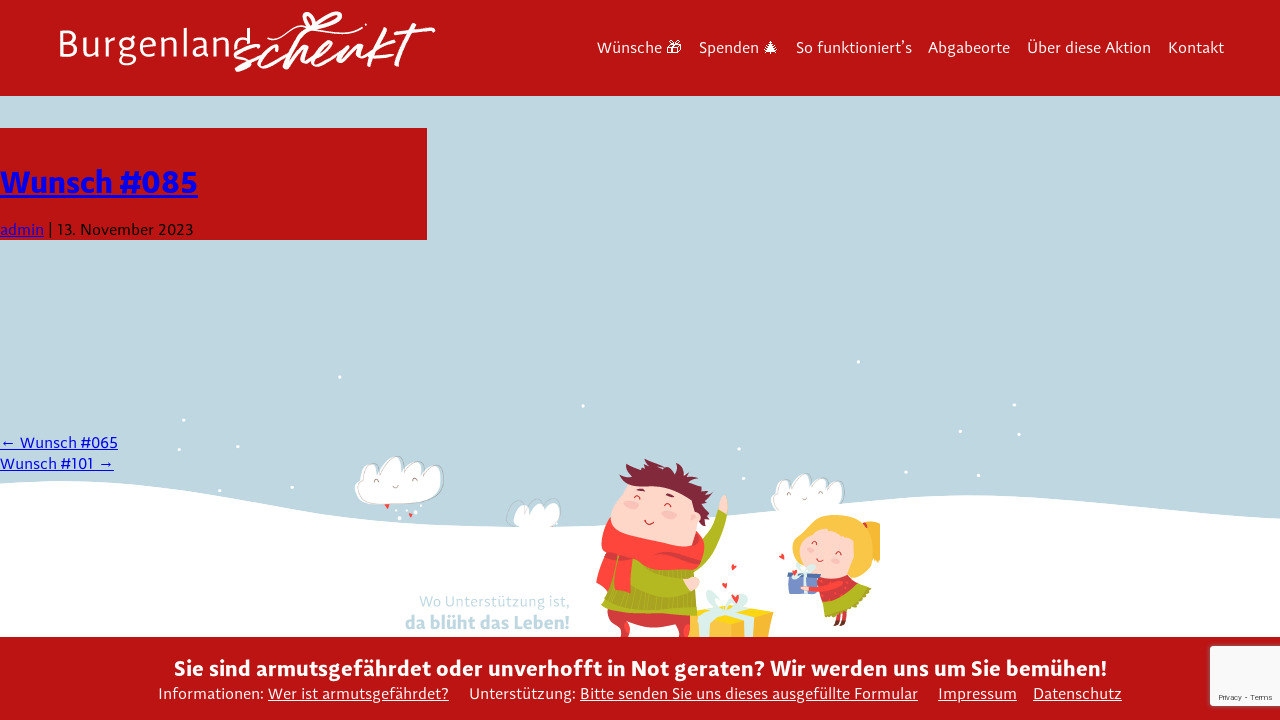

--- FILE ---
content_type: text/html; charset=utf-8
request_url: https://www.google.com/recaptcha/api2/anchor?ar=1&k=6Lce2yAsAAAAALVoRAJ2G40ZNbZJVvH1BgCIywAm&co=aHR0cHM6Ly93d3cuYnVyZ2VubGFuZHNjaGVua3QuYXQ6NDQz&hl=en&v=PoyoqOPhxBO7pBk68S4YbpHZ&size=invisible&anchor-ms=20000&execute-ms=30000&cb=94iue8u5hgjt
body_size: 48963
content:
<!DOCTYPE HTML><html dir="ltr" lang="en"><head><meta http-equiv="Content-Type" content="text/html; charset=UTF-8">
<meta http-equiv="X-UA-Compatible" content="IE=edge">
<title>reCAPTCHA</title>
<style type="text/css">
/* cyrillic-ext */
@font-face {
  font-family: 'Roboto';
  font-style: normal;
  font-weight: 400;
  font-stretch: 100%;
  src: url(//fonts.gstatic.com/s/roboto/v48/KFO7CnqEu92Fr1ME7kSn66aGLdTylUAMa3GUBHMdazTgWw.woff2) format('woff2');
  unicode-range: U+0460-052F, U+1C80-1C8A, U+20B4, U+2DE0-2DFF, U+A640-A69F, U+FE2E-FE2F;
}
/* cyrillic */
@font-face {
  font-family: 'Roboto';
  font-style: normal;
  font-weight: 400;
  font-stretch: 100%;
  src: url(//fonts.gstatic.com/s/roboto/v48/KFO7CnqEu92Fr1ME7kSn66aGLdTylUAMa3iUBHMdazTgWw.woff2) format('woff2');
  unicode-range: U+0301, U+0400-045F, U+0490-0491, U+04B0-04B1, U+2116;
}
/* greek-ext */
@font-face {
  font-family: 'Roboto';
  font-style: normal;
  font-weight: 400;
  font-stretch: 100%;
  src: url(//fonts.gstatic.com/s/roboto/v48/KFO7CnqEu92Fr1ME7kSn66aGLdTylUAMa3CUBHMdazTgWw.woff2) format('woff2');
  unicode-range: U+1F00-1FFF;
}
/* greek */
@font-face {
  font-family: 'Roboto';
  font-style: normal;
  font-weight: 400;
  font-stretch: 100%;
  src: url(//fonts.gstatic.com/s/roboto/v48/KFO7CnqEu92Fr1ME7kSn66aGLdTylUAMa3-UBHMdazTgWw.woff2) format('woff2');
  unicode-range: U+0370-0377, U+037A-037F, U+0384-038A, U+038C, U+038E-03A1, U+03A3-03FF;
}
/* math */
@font-face {
  font-family: 'Roboto';
  font-style: normal;
  font-weight: 400;
  font-stretch: 100%;
  src: url(//fonts.gstatic.com/s/roboto/v48/KFO7CnqEu92Fr1ME7kSn66aGLdTylUAMawCUBHMdazTgWw.woff2) format('woff2');
  unicode-range: U+0302-0303, U+0305, U+0307-0308, U+0310, U+0312, U+0315, U+031A, U+0326-0327, U+032C, U+032F-0330, U+0332-0333, U+0338, U+033A, U+0346, U+034D, U+0391-03A1, U+03A3-03A9, U+03B1-03C9, U+03D1, U+03D5-03D6, U+03F0-03F1, U+03F4-03F5, U+2016-2017, U+2034-2038, U+203C, U+2040, U+2043, U+2047, U+2050, U+2057, U+205F, U+2070-2071, U+2074-208E, U+2090-209C, U+20D0-20DC, U+20E1, U+20E5-20EF, U+2100-2112, U+2114-2115, U+2117-2121, U+2123-214F, U+2190, U+2192, U+2194-21AE, U+21B0-21E5, U+21F1-21F2, U+21F4-2211, U+2213-2214, U+2216-22FF, U+2308-230B, U+2310, U+2319, U+231C-2321, U+2336-237A, U+237C, U+2395, U+239B-23B7, U+23D0, U+23DC-23E1, U+2474-2475, U+25AF, U+25B3, U+25B7, U+25BD, U+25C1, U+25CA, U+25CC, U+25FB, U+266D-266F, U+27C0-27FF, U+2900-2AFF, U+2B0E-2B11, U+2B30-2B4C, U+2BFE, U+3030, U+FF5B, U+FF5D, U+1D400-1D7FF, U+1EE00-1EEFF;
}
/* symbols */
@font-face {
  font-family: 'Roboto';
  font-style: normal;
  font-weight: 400;
  font-stretch: 100%;
  src: url(//fonts.gstatic.com/s/roboto/v48/KFO7CnqEu92Fr1ME7kSn66aGLdTylUAMaxKUBHMdazTgWw.woff2) format('woff2');
  unicode-range: U+0001-000C, U+000E-001F, U+007F-009F, U+20DD-20E0, U+20E2-20E4, U+2150-218F, U+2190, U+2192, U+2194-2199, U+21AF, U+21E6-21F0, U+21F3, U+2218-2219, U+2299, U+22C4-22C6, U+2300-243F, U+2440-244A, U+2460-24FF, U+25A0-27BF, U+2800-28FF, U+2921-2922, U+2981, U+29BF, U+29EB, U+2B00-2BFF, U+4DC0-4DFF, U+FFF9-FFFB, U+10140-1018E, U+10190-1019C, U+101A0, U+101D0-101FD, U+102E0-102FB, U+10E60-10E7E, U+1D2C0-1D2D3, U+1D2E0-1D37F, U+1F000-1F0FF, U+1F100-1F1AD, U+1F1E6-1F1FF, U+1F30D-1F30F, U+1F315, U+1F31C, U+1F31E, U+1F320-1F32C, U+1F336, U+1F378, U+1F37D, U+1F382, U+1F393-1F39F, U+1F3A7-1F3A8, U+1F3AC-1F3AF, U+1F3C2, U+1F3C4-1F3C6, U+1F3CA-1F3CE, U+1F3D4-1F3E0, U+1F3ED, U+1F3F1-1F3F3, U+1F3F5-1F3F7, U+1F408, U+1F415, U+1F41F, U+1F426, U+1F43F, U+1F441-1F442, U+1F444, U+1F446-1F449, U+1F44C-1F44E, U+1F453, U+1F46A, U+1F47D, U+1F4A3, U+1F4B0, U+1F4B3, U+1F4B9, U+1F4BB, U+1F4BF, U+1F4C8-1F4CB, U+1F4D6, U+1F4DA, U+1F4DF, U+1F4E3-1F4E6, U+1F4EA-1F4ED, U+1F4F7, U+1F4F9-1F4FB, U+1F4FD-1F4FE, U+1F503, U+1F507-1F50B, U+1F50D, U+1F512-1F513, U+1F53E-1F54A, U+1F54F-1F5FA, U+1F610, U+1F650-1F67F, U+1F687, U+1F68D, U+1F691, U+1F694, U+1F698, U+1F6AD, U+1F6B2, U+1F6B9-1F6BA, U+1F6BC, U+1F6C6-1F6CF, U+1F6D3-1F6D7, U+1F6E0-1F6EA, U+1F6F0-1F6F3, U+1F6F7-1F6FC, U+1F700-1F7FF, U+1F800-1F80B, U+1F810-1F847, U+1F850-1F859, U+1F860-1F887, U+1F890-1F8AD, U+1F8B0-1F8BB, U+1F8C0-1F8C1, U+1F900-1F90B, U+1F93B, U+1F946, U+1F984, U+1F996, U+1F9E9, U+1FA00-1FA6F, U+1FA70-1FA7C, U+1FA80-1FA89, U+1FA8F-1FAC6, U+1FACE-1FADC, U+1FADF-1FAE9, U+1FAF0-1FAF8, U+1FB00-1FBFF;
}
/* vietnamese */
@font-face {
  font-family: 'Roboto';
  font-style: normal;
  font-weight: 400;
  font-stretch: 100%;
  src: url(//fonts.gstatic.com/s/roboto/v48/KFO7CnqEu92Fr1ME7kSn66aGLdTylUAMa3OUBHMdazTgWw.woff2) format('woff2');
  unicode-range: U+0102-0103, U+0110-0111, U+0128-0129, U+0168-0169, U+01A0-01A1, U+01AF-01B0, U+0300-0301, U+0303-0304, U+0308-0309, U+0323, U+0329, U+1EA0-1EF9, U+20AB;
}
/* latin-ext */
@font-face {
  font-family: 'Roboto';
  font-style: normal;
  font-weight: 400;
  font-stretch: 100%;
  src: url(//fonts.gstatic.com/s/roboto/v48/KFO7CnqEu92Fr1ME7kSn66aGLdTylUAMa3KUBHMdazTgWw.woff2) format('woff2');
  unicode-range: U+0100-02BA, U+02BD-02C5, U+02C7-02CC, U+02CE-02D7, U+02DD-02FF, U+0304, U+0308, U+0329, U+1D00-1DBF, U+1E00-1E9F, U+1EF2-1EFF, U+2020, U+20A0-20AB, U+20AD-20C0, U+2113, U+2C60-2C7F, U+A720-A7FF;
}
/* latin */
@font-face {
  font-family: 'Roboto';
  font-style: normal;
  font-weight: 400;
  font-stretch: 100%;
  src: url(//fonts.gstatic.com/s/roboto/v48/KFO7CnqEu92Fr1ME7kSn66aGLdTylUAMa3yUBHMdazQ.woff2) format('woff2');
  unicode-range: U+0000-00FF, U+0131, U+0152-0153, U+02BB-02BC, U+02C6, U+02DA, U+02DC, U+0304, U+0308, U+0329, U+2000-206F, U+20AC, U+2122, U+2191, U+2193, U+2212, U+2215, U+FEFF, U+FFFD;
}
/* cyrillic-ext */
@font-face {
  font-family: 'Roboto';
  font-style: normal;
  font-weight: 500;
  font-stretch: 100%;
  src: url(//fonts.gstatic.com/s/roboto/v48/KFO7CnqEu92Fr1ME7kSn66aGLdTylUAMa3GUBHMdazTgWw.woff2) format('woff2');
  unicode-range: U+0460-052F, U+1C80-1C8A, U+20B4, U+2DE0-2DFF, U+A640-A69F, U+FE2E-FE2F;
}
/* cyrillic */
@font-face {
  font-family: 'Roboto';
  font-style: normal;
  font-weight: 500;
  font-stretch: 100%;
  src: url(//fonts.gstatic.com/s/roboto/v48/KFO7CnqEu92Fr1ME7kSn66aGLdTylUAMa3iUBHMdazTgWw.woff2) format('woff2');
  unicode-range: U+0301, U+0400-045F, U+0490-0491, U+04B0-04B1, U+2116;
}
/* greek-ext */
@font-face {
  font-family: 'Roboto';
  font-style: normal;
  font-weight: 500;
  font-stretch: 100%;
  src: url(//fonts.gstatic.com/s/roboto/v48/KFO7CnqEu92Fr1ME7kSn66aGLdTylUAMa3CUBHMdazTgWw.woff2) format('woff2');
  unicode-range: U+1F00-1FFF;
}
/* greek */
@font-face {
  font-family: 'Roboto';
  font-style: normal;
  font-weight: 500;
  font-stretch: 100%;
  src: url(//fonts.gstatic.com/s/roboto/v48/KFO7CnqEu92Fr1ME7kSn66aGLdTylUAMa3-UBHMdazTgWw.woff2) format('woff2');
  unicode-range: U+0370-0377, U+037A-037F, U+0384-038A, U+038C, U+038E-03A1, U+03A3-03FF;
}
/* math */
@font-face {
  font-family: 'Roboto';
  font-style: normal;
  font-weight: 500;
  font-stretch: 100%;
  src: url(//fonts.gstatic.com/s/roboto/v48/KFO7CnqEu92Fr1ME7kSn66aGLdTylUAMawCUBHMdazTgWw.woff2) format('woff2');
  unicode-range: U+0302-0303, U+0305, U+0307-0308, U+0310, U+0312, U+0315, U+031A, U+0326-0327, U+032C, U+032F-0330, U+0332-0333, U+0338, U+033A, U+0346, U+034D, U+0391-03A1, U+03A3-03A9, U+03B1-03C9, U+03D1, U+03D5-03D6, U+03F0-03F1, U+03F4-03F5, U+2016-2017, U+2034-2038, U+203C, U+2040, U+2043, U+2047, U+2050, U+2057, U+205F, U+2070-2071, U+2074-208E, U+2090-209C, U+20D0-20DC, U+20E1, U+20E5-20EF, U+2100-2112, U+2114-2115, U+2117-2121, U+2123-214F, U+2190, U+2192, U+2194-21AE, U+21B0-21E5, U+21F1-21F2, U+21F4-2211, U+2213-2214, U+2216-22FF, U+2308-230B, U+2310, U+2319, U+231C-2321, U+2336-237A, U+237C, U+2395, U+239B-23B7, U+23D0, U+23DC-23E1, U+2474-2475, U+25AF, U+25B3, U+25B7, U+25BD, U+25C1, U+25CA, U+25CC, U+25FB, U+266D-266F, U+27C0-27FF, U+2900-2AFF, U+2B0E-2B11, U+2B30-2B4C, U+2BFE, U+3030, U+FF5B, U+FF5D, U+1D400-1D7FF, U+1EE00-1EEFF;
}
/* symbols */
@font-face {
  font-family: 'Roboto';
  font-style: normal;
  font-weight: 500;
  font-stretch: 100%;
  src: url(//fonts.gstatic.com/s/roboto/v48/KFO7CnqEu92Fr1ME7kSn66aGLdTylUAMaxKUBHMdazTgWw.woff2) format('woff2');
  unicode-range: U+0001-000C, U+000E-001F, U+007F-009F, U+20DD-20E0, U+20E2-20E4, U+2150-218F, U+2190, U+2192, U+2194-2199, U+21AF, U+21E6-21F0, U+21F3, U+2218-2219, U+2299, U+22C4-22C6, U+2300-243F, U+2440-244A, U+2460-24FF, U+25A0-27BF, U+2800-28FF, U+2921-2922, U+2981, U+29BF, U+29EB, U+2B00-2BFF, U+4DC0-4DFF, U+FFF9-FFFB, U+10140-1018E, U+10190-1019C, U+101A0, U+101D0-101FD, U+102E0-102FB, U+10E60-10E7E, U+1D2C0-1D2D3, U+1D2E0-1D37F, U+1F000-1F0FF, U+1F100-1F1AD, U+1F1E6-1F1FF, U+1F30D-1F30F, U+1F315, U+1F31C, U+1F31E, U+1F320-1F32C, U+1F336, U+1F378, U+1F37D, U+1F382, U+1F393-1F39F, U+1F3A7-1F3A8, U+1F3AC-1F3AF, U+1F3C2, U+1F3C4-1F3C6, U+1F3CA-1F3CE, U+1F3D4-1F3E0, U+1F3ED, U+1F3F1-1F3F3, U+1F3F5-1F3F7, U+1F408, U+1F415, U+1F41F, U+1F426, U+1F43F, U+1F441-1F442, U+1F444, U+1F446-1F449, U+1F44C-1F44E, U+1F453, U+1F46A, U+1F47D, U+1F4A3, U+1F4B0, U+1F4B3, U+1F4B9, U+1F4BB, U+1F4BF, U+1F4C8-1F4CB, U+1F4D6, U+1F4DA, U+1F4DF, U+1F4E3-1F4E6, U+1F4EA-1F4ED, U+1F4F7, U+1F4F9-1F4FB, U+1F4FD-1F4FE, U+1F503, U+1F507-1F50B, U+1F50D, U+1F512-1F513, U+1F53E-1F54A, U+1F54F-1F5FA, U+1F610, U+1F650-1F67F, U+1F687, U+1F68D, U+1F691, U+1F694, U+1F698, U+1F6AD, U+1F6B2, U+1F6B9-1F6BA, U+1F6BC, U+1F6C6-1F6CF, U+1F6D3-1F6D7, U+1F6E0-1F6EA, U+1F6F0-1F6F3, U+1F6F7-1F6FC, U+1F700-1F7FF, U+1F800-1F80B, U+1F810-1F847, U+1F850-1F859, U+1F860-1F887, U+1F890-1F8AD, U+1F8B0-1F8BB, U+1F8C0-1F8C1, U+1F900-1F90B, U+1F93B, U+1F946, U+1F984, U+1F996, U+1F9E9, U+1FA00-1FA6F, U+1FA70-1FA7C, U+1FA80-1FA89, U+1FA8F-1FAC6, U+1FACE-1FADC, U+1FADF-1FAE9, U+1FAF0-1FAF8, U+1FB00-1FBFF;
}
/* vietnamese */
@font-face {
  font-family: 'Roboto';
  font-style: normal;
  font-weight: 500;
  font-stretch: 100%;
  src: url(//fonts.gstatic.com/s/roboto/v48/KFO7CnqEu92Fr1ME7kSn66aGLdTylUAMa3OUBHMdazTgWw.woff2) format('woff2');
  unicode-range: U+0102-0103, U+0110-0111, U+0128-0129, U+0168-0169, U+01A0-01A1, U+01AF-01B0, U+0300-0301, U+0303-0304, U+0308-0309, U+0323, U+0329, U+1EA0-1EF9, U+20AB;
}
/* latin-ext */
@font-face {
  font-family: 'Roboto';
  font-style: normal;
  font-weight: 500;
  font-stretch: 100%;
  src: url(//fonts.gstatic.com/s/roboto/v48/KFO7CnqEu92Fr1ME7kSn66aGLdTylUAMa3KUBHMdazTgWw.woff2) format('woff2');
  unicode-range: U+0100-02BA, U+02BD-02C5, U+02C7-02CC, U+02CE-02D7, U+02DD-02FF, U+0304, U+0308, U+0329, U+1D00-1DBF, U+1E00-1E9F, U+1EF2-1EFF, U+2020, U+20A0-20AB, U+20AD-20C0, U+2113, U+2C60-2C7F, U+A720-A7FF;
}
/* latin */
@font-face {
  font-family: 'Roboto';
  font-style: normal;
  font-weight: 500;
  font-stretch: 100%;
  src: url(//fonts.gstatic.com/s/roboto/v48/KFO7CnqEu92Fr1ME7kSn66aGLdTylUAMa3yUBHMdazQ.woff2) format('woff2');
  unicode-range: U+0000-00FF, U+0131, U+0152-0153, U+02BB-02BC, U+02C6, U+02DA, U+02DC, U+0304, U+0308, U+0329, U+2000-206F, U+20AC, U+2122, U+2191, U+2193, U+2212, U+2215, U+FEFF, U+FFFD;
}
/* cyrillic-ext */
@font-face {
  font-family: 'Roboto';
  font-style: normal;
  font-weight: 900;
  font-stretch: 100%;
  src: url(//fonts.gstatic.com/s/roboto/v48/KFO7CnqEu92Fr1ME7kSn66aGLdTylUAMa3GUBHMdazTgWw.woff2) format('woff2');
  unicode-range: U+0460-052F, U+1C80-1C8A, U+20B4, U+2DE0-2DFF, U+A640-A69F, U+FE2E-FE2F;
}
/* cyrillic */
@font-face {
  font-family: 'Roboto';
  font-style: normal;
  font-weight: 900;
  font-stretch: 100%;
  src: url(//fonts.gstatic.com/s/roboto/v48/KFO7CnqEu92Fr1ME7kSn66aGLdTylUAMa3iUBHMdazTgWw.woff2) format('woff2');
  unicode-range: U+0301, U+0400-045F, U+0490-0491, U+04B0-04B1, U+2116;
}
/* greek-ext */
@font-face {
  font-family: 'Roboto';
  font-style: normal;
  font-weight: 900;
  font-stretch: 100%;
  src: url(//fonts.gstatic.com/s/roboto/v48/KFO7CnqEu92Fr1ME7kSn66aGLdTylUAMa3CUBHMdazTgWw.woff2) format('woff2');
  unicode-range: U+1F00-1FFF;
}
/* greek */
@font-face {
  font-family: 'Roboto';
  font-style: normal;
  font-weight: 900;
  font-stretch: 100%;
  src: url(//fonts.gstatic.com/s/roboto/v48/KFO7CnqEu92Fr1ME7kSn66aGLdTylUAMa3-UBHMdazTgWw.woff2) format('woff2');
  unicode-range: U+0370-0377, U+037A-037F, U+0384-038A, U+038C, U+038E-03A1, U+03A3-03FF;
}
/* math */
@font-face {
  font-family: 'Roboto';
  font-style: normal;
  font-weight: 900;
  font-stretch: 100%;
  src: url(//fonts.gstatic.com/s/roboto/v48/KFO7CnqEu92Fr1ME7kSn66aGLdTylUAMawCUBHMdazTgWw.woff2) format('woff2');
  unicode-range: U+0302-0303, U+0305, U+0307-0308, U+0310, U+0312, U+0315, U+031A, U+0326-0327, U+032C, U+032F-0330, U+0332-0333, U+0338, U+033A, U+0346, U+034D, U+0391-03A1, U+03A3-03A9, U+03B1-03C9, U+03D1, U+03D5-03D6, U+03F0-03F1, U+03F4-03F5, U+2016-2017, U+2034-2038, U+203C, U+2040, U+2043, U+2047, U+2050, U+2057, U+205F, U+2070-2071, U+2074-208E, U+2090-209C, U+20D0-20DC, U+20E1, U+20E5-20EF, U+2100-2112, U+2114-2115, U+2117-2121, U+2123-214F, U+2190, U+2192, U+2194-21AE, U+21B0-21E5, U+21F1-21F2, U+21F4-2211, U+2213-2214, U+2216-22FF, U+2308-230B, U+2310, U+2319, U+231C-2321, U+2336-237A, U+237C, U+2395, U+239B-23B7, U+23D0, U+23DC-23E1, U+2474-2475, U+25AF, U+25B3, U+25B7, U+25BD, U+25C1, U+25CA, U+25CC, U+25FB, U+266D-266F, U+27C0-27FF, U+2900-2AFF, U+2B0E-2B11, U+2B30-2B4C, U+2BFE, U+3030, U+FF5B, U+FF5D, U+1D400-1D7FF, U+1EE00-1EEFF;
}
/* symbols */
@font-face {
  font-family: 'Roboto';
  font-style: normal;
  font-weight: 900;
  font-stretch: 100%;
  src: url(//fonts.gstatic.com/s/roboto/v48/KFO7CnqEu92Fr1ME7kSn66aGLdTylUAMaxKUBHMdazTgWw.woff2) format('woff2');
  unicode-range: U+0001-000C, U+000E-001F, U+007F-009F, U+20DD-20E0, U+20E2-20E4, U+2150-218F, U+2190, U+2192, U+2194-2199, U+21AF, U+21E6-21F0, U+21F3, U+2218-2219, U+2299, U+22C4-22C6, U+2300-243F, U+2440-244A, U+2460-24FF, U+25A0-27BF, U+2800-28FF, U+2921-2922, U+2981, U+29BF, U+29EB, U+2B00-2BFF, U+4DC0-4DFF, U+FFF9-FFFB, U+10140-1018E, U+10190-1019C, U+101A0, U+101D0-101FD, U+102E0-102FB, U+10E60-10E7E, U+1D2C0-1D2D3, U+1D2E0-1D37F, U+1F000-1F0FF, U+1F100-1F1AD, U+1F1E6-1F1FF, U+1F30D-1F30F, U+1F315, U+1F31C, U+1F31E, U+1F320-1F32C, U+1F336, U+1F378, U+1F37D, U+1F382, U+1F393-1F39F, U+1F3A7-1F3A8, U+1F3AC-1F3AF, U+1F3C2, U+1F3C4-1F3C6, U+1F3CA-1F3CE, U+1F3D4-1F3E0, U+1F3ED, U+1F3F1-1F3F3, U+1F3F5-1F3F7, U+1F408, U+1F415, U+1F41F, U+1F426, U+1F43F, U+1F441-1F442, U+1F444, U+1F446-1F449, U+1F44C-1F44E, U+1F453, U+1F46A, U+1F47D, U+1F4A3, U+1F4B0, U+1F4B3, U+1F4B9, U+1F4BB, U+1F4BF, U+1F4C8-1F4CB, U+1F4D6, U+1F4DA, U+1F4DF, U+1F4E3-1F4E6, U+1F4EA-1F4ED, U+1F4F7, U+1F4F9-1F4FB, U+1F4FD-1F4FE, U+1F503, U+1F507-1F50B, U+1F50D, U+1F512-1F513, U+1F53E-1F54A, U+1F54F-1F5FA, U+1F610, U+1F650-1F67F, U+1F687, U+1F68D, U+1F691, U+1F694, U+1F698, U+1F6AD, U+1F6B2, U+1F6B9-1F6BA, U+1F6BC, U+1F6C6-1F6CF, U+1F6D3-1F6D7, U+1F6E0-1F6EA, U+1F6F0-1F6F3, U+1F6F7-1F6FC, U+1F700-1F7FF, U+1F800-1F80B, U+1F810-1F847, U+1F850-1F859, U+1F860-1F887, U+1F890-1F8AD, U+1F8B0-1F8BB, U+1F8C0-1F8C1, U+1F900-1F90B, U+1F93B, U+1F946, U+1F984, U+1F996, U+1F9E9, U+1FA00-1FA6F, U+1FA70-1FA7C, U+1FA80-1FA89, U+1FA8F-1FAC6, U+1FACE-1FADC, U+1FADF-1FAE9, U+1FAF0-1FAF8, U+1FB00-1FBFF;
}
/* vietnamese */
@font-face {
  font-family: 'Roboto';
  font-style: normal;
  font-weight: 900;
  font-stretch: 100%;
  src: url(//fonts.gstatic.com/s/roboto/v48/KFO7CnqEu92Fr1ME7kSn66aGLdTylUAMa3OUBHMdazTgWw.woff2) format('woff2');
  unicode-range: U+0102-0103, U+0110-0111, U+0128-0129, U+0168-0169, U+01A0-01A1, U+01AF-01B0, U+0300-0301, U+0303-0304, U+0308-0309, U+0323, U+0329, U+1EA0-1EF9, U+20AB;
}
/* latin-ext */
@font-face {
  font-family: 'Roboto';
  font-style: normal;
  font-weight: 900;
  font-stretch: 100%;
  src: url(//fonts.gstatic.com/s/roboto/v48/KFO7CnqEu92Fr1ME7kSn66aGLdTylUAMa3KUBHMdazTgWw.woff2) format('woff2');
  unicode-range: U+0100-02BA, U+02BD-02C5, U+02C7-02CC, U+02CE-02D7, U+02DD-02FF, U+0304, U+0308, U+0329, U+1D00-1DBF, U+1E00-1E9F, U+1EF2-1EFF, U+2020, U+20A0-20AB, U+20AD-20C0, U+2113, U+2C60-2C7F, U+A720-A7FF;
}
/* latin */
@font-face {
  font-family: 'Roboto';
  font-style: normal;
  font-weight: 900;
  font-stretch: 100%;
  src: url(//fonts.gstatic.com/s/roboto/v48/KFO7CnqEu92Fr1ME7kSn66aGLdTylUAMa3yUBHMdazQ.woff2) format('woff2');
  unicode-range: U+0000-00FF, U+0131, U+0152-0153, U+02BB-02BC, U+02C6, U+02DA, U+02DC, U+0304, U+0308, U+0329, U+2000-206F, U+20AC, U+2122, U+2191, U+2193, U+2212, U+2215, U+FEFF, U+FFFD;
}

</style>
<link rel="stylesheet" type="text/css" href="https://www.gstatic.com/recaptcha/releases/PoyoqOPhxBO7pBk68S4YbpHZ/styles__ltr.css">
<script nonce="Euz7o-nxjmMRXuNA45SrNA" type="text/javascript">window['__recaptcha_api'] = 'https://www.google.com/recaptcha/api2/';</script>
<script type="text/javascript" src="https://www.gstatic.com/recaptcha/releases/PoyoqOPhxBO7pBk68S4YbpHZ/recaptcha__en.js" nonce="Euz7o-nxjmMRXuNA45SrNA">
      
    </script></head>
<body><div id="rc-anchor-alert" class="rc-anchor-alert"></div>
<input type="hidden" id="recaptcha-token" value="[base64]">
<script type="text/javascript" nonce="Euz7o-nxjmMRXuNA45SrNA">
      recaptcha.anchor.Main.init("[\x22ainput\x22,[\x22bgdata\x22,\x22\x22,\[base64]/[base64]/bmV3IFpbdF0obVswXSk6Sz09Mj9uZXcgWlt0XShtWzBdLG1bMV0pOks9PTM/bmV3IFpbdF0obVswXSxtWzFdLG1bMl0pOks9PTQ/[base64]/[base64]/[base64]/[base64]/[base64]/[base64]/[base64]/[base64]/[base64]/[base64]/[base64]/[base64]/[base64]/[base64]\\u003d\\u003d\x22,\[base64]\x22,\x22w5jCrcKuw5PCs8Oww5HDjhRHaHVMS8Kbwps2ZWjCjRnDsDLCk8KuEcK4w60aV8KxAsKLacKOYGhSNcOYKWtoPzjCoTvDtBpRM8Ovw5bDpsOuw6YcO2zDgGYqwrDDlDTCo0BdwoTDssKaHDLDqVPCoMOCKHPDnlTCmcOxPsOpb8Kuw53DmcKewos5w7/Cg8ONfCzCpyDCjV3Cg1Npw6XDmlAFfVgXCcO/XcKpw5XDnMKUAsOOwrEINMO6wobDpMKWw4fDp8K+wofCoBrCqArCuENLIFzDuDXChADCrcOBMcKgRmY/JUDCsMOIPUzDksO+w7HDq8OBHTIIwoPDlQDDpcKiw65pw5cOFsKfNcKQcMK6ATnDgk3Cn8OkJE5Ew6lpwqtXwqHDulsKYFc/J8Ofw7FNay/CncKQUMKSB8Kfw7Nrw7PDvBHCrlnChSjDpMKVLcKiF2prJghadcKkLMOgEcO1E3QRw6jCgm/DqcOsZsKVwpnCg8OXwqpsdcKiwp3CswHCusKRwq3CiSFrwptVw5zCvsKxw5PCvn3DmyEMwqvCrcKnw7YcwpXDiBkOwrDCsGJZNsOPGMO3w4dWw7d2w57Cv8OEAAllw5hPw73CrkrDgFvDlnXDg2wdw61iYsKRT3/DjCQ2ZXIuR8KUwpLCqzp1w4/DrcOlw4zDhH5jJVU7w4jDskjDuVs/[base64]/Ct38RXsKQRTMmw6bCoRxGRcOowqbChUPDmTwcwp1Owr0zNl/CtkDDrGXDvgfDtkzDkTHCpsOgwpIdw6ROw4bCgkREwr1Xwp3CpGHCq8Kkw4DDhsOhaMOywr1tKA9uwrrCocOIw4E5w57CiMKPEQjDihDDo0fCrMOlZ8Okw6J1w7hnwpRtw40hw78Lw7bDtMKsbcO0wpjDvcOjYsKccsKIDsKwCsO/[base64]/DqcKRwqMIwrbDlEXDvDcIwrZqwrlvw5zDuhxEacK+w5/Dj8ODX3gDWsK9w7Zgw6TCgyI1w6DDrsOYwo7CrMKDwqjCncKZPcKJwoZhwrsNwq1uw4PCsRAlw6bDpxrDkGXDli59c8O0wqhFw7sjKMOowpfDu8KWQm3ClBcYRzTCrMO3G8KRwqPDui/Co1QSVcKPw5Frw49IPjQSw7rDvsK8WcKPesKBwoprwqnDi2HDkMKIBzjDohrDtMO/[base64]/UcO1wq5Bw7I2WznDoMKswrvCswQ/VF3CtsOsc8Krw6FUwqDCh3NEE8ONYsKRf2vCpmofNEPDoVTDh8ObwrAcLsKdCsKtw6dGCsKbPcONw6HCr0HCo8OYw4YLXsOHZTcAJMOIw4HCl8Kxw5fDmXNew7shwrHCjXwcHDN9wo3Ctj/DmBUxZSMiFh1zwrzDvSRnKSp6d8Kqw4ACw6fCl8O2QcO8wrNkMsK1HsKiWXVQwrbDjSPDusKdwpjCqjPDig7DtQg5TRMNOCocV8KUwrhIwp16MiATw5jCuT1nw5HCu2dlwqAnLAzCoUkRw4vCo8K9w7FeP2nCmkPDh8KTDsOtwozDtHkjHMOhwr/DsMKFcG0rwr/ChcO8ZsOvwojDtiTDrlljC8KhwpXDicOjXMKcwodZw7UtFFPCisO6PgBMHwLCq3DDiMKOw4jCqcOIw7/Cv8OEesKAw6/[base64]/DiRLCosO1EcKVw4Y5wrMCw7AtDcO+O8KAw67DsMKeOgVsw5rDrMKQw7g0X8K5w7rCjSHCicOBw4I8w5bDo8OUwofCqsKjw5PDssKew6V8w4zDucONVEYFEsKzw6LDpcKxw48HaWYqw7pzH3PCp3fCucOQw4bCk8KFbcKJdArDok0lwrIPw4oFw5jClX7Dk8Kiem/Dhx/DuMK2wprCuRPDlAHDtcOGwq1raz3CrDxvwoVYwqsnw4BgCsKOFkdWwqLCisKgw5jDrhLCpjnDpULCsm7Cp0dJWsOLGgNPJsKKwr/[base64]/w40mZMKdwqIKwrbCisK1VUB8wq00woEiwr4Ww5bDq8K/UMO8wqxtYwLClFAEw4I7LhoYwpksw6HDpsOFwrDDksKCw4wkwoMZOFHDusKAwqPCq33ClMORR8Kgw4fCu8KFecKWCsOqfDbDkcOhSnjDt8KVEMKfRljCtsOcS8OPw5hJfcKfw6HDrVFawrMcQjoFwrnDvnrCjsKawo3DtcKnKS1Jw6PDvsO9wp/CgnvCmiEHwpd3FMK8dcOCwqbDjMKhwpDCjgbCmMOObcOjL8OTwrDCg31AdRtFX8KkLcK2R8Kww7rCp8KXwp9bw6tTw6PCjToPwr7Cpn7Do37CsEDDqWQAw7DDusKTYsKqwptzMyoqwpvCk8Oad13ChE5mwoMBw4psMsKeSUcuTMKEO2/DlDl4wrESwr3Dl8O5asKABcO0wrhuw4jCoMKnQcKNXMK0bcK0N0p7wpvCh8KFEynClG3DiMKJUXI5Vg1HCAXCmsKgC8Odw4IJNcKXw5obESfCrH7Cj07Cm1bCi8OAag/DssOaF8Ksw7EEYsOzBQvCucOXEyEJB8K5KwI3w5FeZsKHVwfDv8OYwojCgjFFXMKPXR0hwoIxw6zCrMO6TsK/GsO7wr9HwrTDoMKcw7zDp1kgAMO6wopFwrzDtn13w4TDsxbCr8KZwowYwozDgS/Dkzt+w75WScK1wrTCpXvDkcKowpbDjsOGw5MxBsOOwpURPcKgTMKDWcKOwoXDlwB7wqt0X14NJ185QxHCg8KkCSDDl8OteMOLwqTCmljDtsKYax0JD8O+BR09TcOMNgrCiRghbcOjw6DChMK1PHXDi2XDo8OAwqHCgsKyTMKvw4nCql7CkcKkw6N/[base64]/ChVEywoLDjld6w4DDlRNtKMKSQMO4fMK2wpYIw7zDrsO/aXPDsTzDuwvCuxjDmGnDnFjCmwjCj8KqEMKpM8KkGsKcdFvCj3Nlw6rCnEwGJ1wTDCfDjW/Cgh7CrcKPZmtAwpdwwrxyw5nDgsOnJ0csw4TDuMKgw6fDlMOIw67Dm8OWbgLDhzwQK8KcwpTDohkEwrBGS0vCgw9Qw5DCp8KmZS/CpcKDfcOkw7TDpzIZMMOIw6HCuDtGacOHw4scw6h/w6/DmCnDmDwtGMOEw6Q6w40rw6koPsOQXTDDuMKQw5sIc8KsZcKXImXDnsKyFDIOw4sUw5PCnsKwVj/CksOHYcOOZsKgQ8OkWsKiasOKwpLCjwNhwr5UQsObF8KUw4pZw7ZycsO6RcK6fcOqL8KEw4I8I2vDq1nDmsOLwpzDgcOITcKnw4fDq8KtwrpXMcKhIcOhw4J9wrFPw50FwqMlwpPCscOxwpvDiBheX8KveMK6wpxsw5HClsKiw51GBytmwr/DvR10XjfCpEpZTcKOw6kXwqnCqyxPwqDDpBbDt8OTwrXDocOKw4jCtcKUwpZGZMKdJC3CisOCGMK7WcKPwrpDw6DCjnAuwoTDpFlUwpjDrl1yeA7DvG/Cj8KpwqzDocO5w6AdNwFew4fCmsKRXMKow5lCwoLCkMOjw4/DssK0LsO7w67CiGIsw5YARSg/w6cPAcOXUQtJw5YdwpjCnUMUw5HCnMKPMRUFWS3DmgXCvMOdw7HCs8KAwr9XLU9Kw4rDkDnChMKSUUYhwovCksKuwqA9bgFLw7rDrXPCkMKgwpQuQsOpRcKOwrjDt3/DssOEwrQAwpcgJMONw4cWVcKcw6fCsMO/wq/CmUPDh8KywrdRwqFkw5FyXcOpwoApwqjCjEMlJ1zDj8KDw6tmTGYsw5/DiE/Cg8KDw6l3w7jDoxDCh1wmUhbDkUvDkT8LCB/CjzTCnMKuw5vCp8Kbw75XQMO4V8OwwpLDlCbCiwjCshPDhDrDknjCqcOow7piwpZNw6lxfAXDlsODwp3DmMK/w6bCvEzDjMK/w6UdHQ1pw4V8wpxAQinDl8KFw4QAw5lmbgXDq8K9UsKEaUU/wq1UMX3CkcKCwoTDk8O3RWnChgTCicOzdsKteMK0w4DCrsKJAAZmwrrCoMORLMKcHxPDj3nCpMONw4AKI3HDoizCtMK2w6TDjEo9QMOqw4IOw4UzwpIrTkNQPj45w4TCsDcqC8KHwoBswp83w63CtcOZworCokVswrA1wp9gTWZVw7pXwqA7w7/DjSkdwqbCosOsw70jfcOLfsKxwocMwr7DkRfDksOYw6zDv8K8wrQIacOrw6geQMOBwqnDhcK6wphoRMKGwoZJwo3CtS/[base64]/woDCksKXJcO6G20IVsKiw6Yfw7nDhMOZcMKDdE7DsU3CmsKac8OYGMKFw78+w7LDiQMGHsOOw45TwrQxwoBHwowPw78RwrzCvsKzY2nCkA4haHjCrFXCvkEEZXQXwpUcw6bDicO4woMsScOsbEl/NsOTFsKqCsKRwoR/wqdQR8OaI0xvwoLCj8OAwp/DuT5LWGLCkzF4JMK3VVPCjh3DmXDCvMKuUcOXw5XCp8OZTcK8KBvCq8KVwolBw4ZLRMOZw5jCuz3CicK/Myp5wopCwpHClSbCrRXCnzdcwo5sFknDvsOOwrTDtsKgUMO8wqfDpAnDmCB7XgXCpkghSlxiwr3ChMOFJsKQw7UFw63DmXLDt8O6MmXDqMO4wqTCkxsywolfw7DCp33DosKSwqQtwrFxE1/[base64]/w4p0w6nDmMOiw67DtMOFQSHDncOoecOVBsK6LnXDtwjDtMOfw73CssOUw4t7wqjDg8Ocw6bCtMK/XXtxMsK1wp1Sw4DCgGUlTm/DtHUlYcOMw6nCr8OQw70nesKhZcKAQMK1wrvCglllcsKAw6XCqgTDhMKJQns2wq/DgkkpAcO2IWXCj8KSw60DwqBzwqvDhxkUw47DvMOMw4PDvE5CwrvDl8ODJGFBwqPDocOQDcOHwqRhIEZXw6RxwrjDiVZZwrrDnzwCJ2PDkzzCn3/DgcKIWcOTwpcqKHzCihvDqwrCih/[base64]/HB7CqMOgMjpXdx5+EjbDqWpKw4/CksKEMcOjCsK8XTxywph6wqnCvMOJwpJYEcO8w413U8O4w7oDw6cAJjETw7bCrMK0wrLCnMKKI8O1w7MxwpHDjMOIwptZw50jwpDDo3Q5TQTCk8KSBMO5wphYE8OTCcK+ZBXCmcOyI2h9wqDCnsKLOsKTDHnCnAnDtsKXFsKgOsOaBcKxwpBMwq7DiUNsw69mZ8O5w5/[base64]/wqbCvFxSfsOUZH/DmFVvwrzCnsOeRUbDpjRxwpPCjiLCtCwKExDCpU4ePxpQEcORw5PCgwTDs8K/B2wkwpQ6wpHDok1dLcKlGl/DmBVCwrTDrH0VHMO7w7nCsH1GWjLDqMK+UjEhRCvChmhrwqEMw7I3WVpew7kKIcOBaMKcOC5BK1tWw4rDncKlU0vDgygYaxzCmmFcd8KiBcOFw4FqRnpNw44fw7LCiDLCssKawpN0dDrCmMKDSGvDnQIlw4BtEyM2OQRfwqLDp8Ofw7/CisK4w4/DpWLCmHBkGMO8wp1NbcK/A0TDu0sjwo3CkMK/wrjDhMKKw5TDtzPCmSPCp8Oaw58Lw7LCmcOpcH9WSMKiw4rDhDbDvWTCiQLCk8KlJB5uJ0IMaFRCw7YDw6oIwr/DmsKew5Rhw7LDuh/CrnnDkmsFJ8KRTzx/OMOTIsKzwpDDkMKgX3FQw7jDocKewrJEw67Dq8KiVmHDv8KYXSrDgmAnwphPGcK0WUYfw7N/woRZwrvDnSzDmCkvw63CvMK6w4hRcMO+wr/[base64]/CsCLCh8KzKsKhP8OWG8K7w4zDmMK7w5ZcOxlZw7bDqMOiw4nDkMK2w6s1acKfVsOZw6hnwoPDhiDCnsKew4/Ci3vDrVNaODLDucOWw74ww4nDj2jCp8OMdcKjFcKgw6zDt8OIw7ZDwrDChDfCjsKZw7bCrETCv8OidcORMMK0MTPCgMKGN8K0Y0sLwohAw4vCg0jCiMO2wrN9wqAiAmhswr7CvcOvwr/DkMOowpnDk8KFw6kgwr9LJMKVVcOFw6rCksKUw7vDiMKMwpcmw5bDuANsTFQtYsOIw7gSw4/CqlLDtwTDo8O8wpvDqBrCv8O2wppUwprDs27DrCQKw75UPsKBWsKzRGPDlcKIwoILYcKrVgQxYsK4wqVsw4rDiFHDrcO/w6grK0sow4A0SEpuw4JIWsOSfmzDp8KPR3TCgsK6D8K0bj3CilzCicOZwqXDkMKPUn4ow4ZTwrQ2OAR8ZsOIMsKBw7bDhsObMnHDi8OwwrMbwrIOw4lYwrjCqMKBY8Omw6XDgWjDo3bCl8KzPMKNMyo3w4PDuMK4w5TChBR/w7/Cl8K3w7FqMMOvHcOsJcOfSgcsScOew7bCqlYjecOkcHM4fAnCiCzDn8K4DVNPw4vDoHZcwp9/[base64]/CoMOCVBjCsD/Dg8Kgw6VdHMOwBMKhM8K3RzTDnMOXb8OKRMOoA8KXwpnDlsKvdgpuw4nCv8OUCgzCgsOYHcKcD8OewppHw5xKX8KCw4PDq8OFfMOXDi/CgmXCuMOqwrskwqpww7VZw6rCmF/Ds2vCrH3ChmzDgcOPf8OWwqXDrsOCwrDDnMODw5bDu1NgBcObd1fDkls1w5XCqk8Kw6BAMn7CgTnCpG3Cn8Kac8OtC8OkYsKnchZNXWpqwqQgGMK/w7XDuXQMw55fw7zDhsKOOcKrwod6w6/DhCPCsxQmIwbDonDCsA4Xw7dBw5B+VkvCucOnw4rCrMKTw48Dw5TDp8OMw7hsw6gdQcOQCcO/MMKJecKtw7vCnMOuwojDksKLMRgkNStjwqfDo8KqEnHCjE56OcOxAcO9wrjCj8K/BsOJdMK4wpTDo8O2w53DkcKbCwkMw5V2w69APcKNAcK/e8Oiw6AbLMK/DRTDv3nDvMO/woEsCQPClz7DocOFQsKAbMKnNcOIw78AMMKDcm0JHgLCs0HDh8KAw6l2H1vDght6biRCeRADa8OkwqHDrMOvVMOCFhc7IBrCo8OXRcKsIMKswoFaX8OiwqI+EMKgwolrKl4layoqLD8iUMOxblzCuXjDsgAuw74CwofChsOcS3w/w4QZbcKTwq/CnsOGwq/CjMOYw5fDiMO7G8OQw703wpvDtmvDucKbcMOSBsK4YybCnRZWw6sJKcOnwq/DlhZVwr0lH8KNKTfCpMOywoRKwr/ChE8Kw7/Colp+w4XDtAUIwoklw7xuOU7Ci8OhIsOkw50uwrDCrsKlw7TCnFjDosK2acKHw4PDicKaa8KmwqbCtknDhcOICwXDg34dY8O+wpnCpMKnDBF6w6J2wqguOkMhWcOvwqrDo8KZwrnCuVvCicOow61OJBPCqcK3e8Kaw57Cujoxwq/CiMOowp0sB8OrwrcVcsKAGSzCqcO7fCHDgVTDiyfDsyHDkMOnw6tEwpHDrXAzTBJywqjDiU/CgQpZGkMeKcOPUsKuSm/[base64]/DrMKwwovCjcOMwpk9w4HDoQNTc0JGwqtqSsK8RMKXKsORwrJVdyvCqV/CqQjCt8KpFkLDocKYwr7CuDsTw6DCs8OhJADCskNiUsKmXQfDomgXIFRAdsOMIV4idUrDj1LDjnDDo8OJw5vDkMO+QMOuL3fCq8KPdEZuMMKyw7pSNDTDmXpqDMKdw6XCpsO9esOawqrDsWHCqsOEw4JPwpHCuCvCkMOSw6Qew6g/w57DqMOqLsOQw6x8wo/DsA/DrABIwpLDhw/CkCvDusO3IsOfQMOWJk9KwqBkwoQFwojDmA9GLyp4wrR3DMKWJ21AwoLDpnsOPB/CisOCVcOowq1tw77CqsORVcO4wpPCrsKcWB7DusKfbsO1wqbDt3FOwrE2w7vDhsKITA4kwr7DpQQuw5rDvk7ChXkWSXPCq8Kxw77CqQdlw5bDnsK0HEtGw4rDjQkpwqjCr2Yuw4fCtcK2d8K3w7ZEw7QTf8O2Yw/DosKqHMOQSibConVqBDEqHA7ChUM7KSvCs8OHFA8mwodKw6RWL3dvGsORwoLDu0bCh8K7PS7Cm8KTNm0Qwr5gwoVADMKdVsO5wos/woTCksOgw5ZfwrlJwrMFLSLDsmrDpsKIP2xKw7/CszrChcKewpwiNMOkw6LCjFV7V8KhJ1vCiMOeQMOew6MEw5R3w4Qsw74jIsO5bxwMwqVIw57Cr8OPbFIww5nCnHBFBMKzw4fDlcOGw4ovEkjCiMKUecOAMQXDlzTDuU/[base64]/Do1dLLcKEE3rDnibCnMKgcsOrIWjCnsO4KMKNLMK+wofDgQgMKiTDm1gxwp1fwobDjMKkQ8KbPcOPLMONw6rDqcOOwp9rw60Lw5LDv0/[base64]/CgT7DjMOqMcOyWMOnw7fDrATCocOeKMONXElowrDCtUDCiMKgwqjDssKaY8ORwq3CpWIANcKYw53DtsKvdMOTw7bCg8OdHcKQwptRw5Beah03U8KIGMKbw4pLw5Bnwq5eTzZUCD/CmQfCv8KpwqIJw4U1w5rDnkNXAGXCq0VyJMO2FARxBcKIZsKBwrfCtcK2wqbChAp3e8KMwoHDvsO1bAnCoxoXwoDDpcOPPMKJIxMqw5/DthIjVDY3w6kuwpoIFcOZDcObHzvDiMOcdFXDo8OsLXzDs8OxEjV1GAEPfcKvwqsMEEd/[base64]/CosO6fg0qC8Ojwq7DpcK4w6o2An9cOTVFwpLCsMO1wobDv8KsVMO+LcOhwprDmsOid2hDw616w7h3YkJWw7rDumbCnApUeMO8w4MXAW4xwrTClMOFHX3DlUwKWR9wV8KuTMKOwr/DlMOHw4gFL8OiwrXDk8OIwpYxKAANA8K3w61FBcKxGTPDoUbDsnM8W8OewpHDq34YRWcrwrvDtEEOwpbDrmkrTyAyccOoWSAGwrbCs0bCpMKZVcKewozCt0tEwohhWEdwY3nCpcK/woxcwqzCksOJPXkWM8KFTl3Cl0DDrcOWUh9BS13Cp8KkeBpPehM3w5ElwqnDmRfDhsO6PMOeYRbDgsObNnTDkMOZIUcow5/ClQHDhcKYw6bCn8OwwqIGwqnDj8ORcVzDl3TDmz8zwpEsw4PCuydIwpDCgiXCjkJAw4zDtns8McOjwo3CiCzDphR6wpQZwobCqsK4w5BoA11NfMK8OMK4dcOLwod/wr7Co8Ouw5BHFQ1ETMKXDAtUCFhow4PDsD7CiBFzQSZ8w5LDmDB0w63CsVAbw7zDqCbDqMK9F8K/[base64]/Dq8Oxw7PDv8KddDvClwPCjcOHwrkJwo7DnsO8woV0w5UlFSXDpl3CsHHClMO+AcKCwrgECBDDlMOnwqVyIRTDrMKzw6XDhCzCmsOCw57DhMOgd2Yrd8KUFgjCtMOEw7s/[base64]/RUbDvUhXw6zDjE5ZL8OdwrTDnsKNSTU9woQewq3DgyXDqG8PwrAXYMOMME1sw4/DkkXCthxAI3XCnQ9PZcKONcKdwr7Dvks0wokkX8ODw47DoMK/GcKVw7HDgcK7w5scw7gLZcKBwo3DmMKMMylmY8O/QMOiH8O+w6VwS3pOwpEvw5ctQAsCKHfDmURkP8KzZGkiXE0nw7VaC8KOw47Cs8OrBjkMw7lnJcKtGsOxwqsjZQLChkE3IsK9VAjCqMOZKMOPw5NQfsKuwp7CmRYowqlZw5ljdsKsNyXCrMO/M8KAwpTDssOIwqIaR1zCnkvDqCYqwpoUw6PCi8KsRkjDs8Oxb0zDkMOAXMK9VyXCoz5kw5RowrfCrCINFMOWMUd0wpseSsK0wpLDjh3Cg0LDt3zCisOnwr/DtsK1f8OzcEcNw75NInF+CMOfXkrChsKrO8Kxw5IxOCXDjxEdW0LDscKAw7IsZMODVGt5w6Quw50qwo1zw6DCu2rCpMKWCzgSScKPUMOYeMKmZWQGwpzDgR0Uwo4eGxLCu8Ofw6YcYUsqw5IbwoPCk8KuPsKEGB8+VlXCpsKxesOWbcObdl8VOUvDg8O/bcOHw53DnAHCjH95W3rDtiAxJ2kqwovCjWTDjT3DhgbCgsOyw5HCi8OINsO0fsOkw5dxHGlMccOFw5rCpcKME8OYNUMnGMKVw5Qcw7nDkUNCwozDn8OpwrgIwpdhw5fCrALDm1rDn2jDssKlR8KqcBNDwqnDliXDqR9wCWfDnS3DtsO6w6TDt8KASl5Sw5/CmsK/[base64]/[base64]/w4l3QEQqwpvDv2FYw4rDrkfDpsKWJMKEwpxhTsKQAMOSW8OxwrfChy9vwo/CucOUw5ouw4bDlMObw5XCiW/[base64]/CscKkw6xnwpRzwqppKMOodcOmw5PCtcOpw6EbG8Kgwq9Ww7/Cg8KzD8OswqMRwq5UVC53IiVUw57Cr8K2DsO6w5wLwqPDisKiCsKQw7HDiCTDhDLCpjlnwpckI8K0wp3DvcKgwpzCqgPDtCYpEsKnZT5Hw4jDrsK3fMOpw65Mw5ZawqTDln7DksO/AMOjVkVrwp5Bw5oPSnAcwrpkw7vCnRFuw5BZIMKWwp3Di8Kmw4prZcK9VSVnwroBU8O6w4zDjyXDlm08Mxgbwp8lwqjCusKmw7bDtcOXw5TDu8KQQsOHwpfDkn8AFsK8TsKPwrldw67DiMOGZ2DDgcOhOBfCmsOmUsOyJS1dwqfCrlrDrXPDhcK+wqjDtsK/UlRHDMOUw6dcZ0RBwpXDihRMZ8OPwoXDo8OxOXDCtjRJHkDCvjrDocO+wr3CjDnCk8Knw4fCrXPCqB7DsF0xY8ONGm8UR03CnTFELC0OwpPDpMOyLGcxfgTCrMOdwooEDC0SejvCt8OTwq3DqMKzw4bCgCXDocKfw4/CqAtwwprDrMK5wqjCtMKiDV/CgsKsw513w61lw4fDg8Kgw7Vdw5FeCgF+ScOnMD/DjAfDm8OLbcOVaMOrw7rDtcK/CMORw65qPcOYLUTCsBE9w6Y0esOFAcKaUxBEw71VGMOzCmbClMKjPzjDp8K4J8O5XUzCgn9+Ry/ChwPDu0lgAcKzWkF8woDDijHCiMK4wqUSw5c4woTDucOaw5laMGnDucKQwo/DjWjDkcK+fMKPw5XDukrCiF7CgMOHw73DiBJJN8KnIDnCgxvDo8O0w5vCpR85eRTChWzDssOUJcK1w6DCoRXCo3DCnh1qw5TDqMKXWnbDmRA6eDDDq8OmUMKYKXfDvDnDi8KGXsK2F8O6w5DDvHEew4/DpMKZTzV+w7zDkBPDpkd6woVrwqLDk0FxYALChxDCvlg0DF7DqQzDgHfCrTTDhi0zGkJnHlnDsC8dTEYWw4AVScO5VAocSVPCqUV9wpZ9ZsOUbcOSXnBOScOBwrPCrWBmU8KXVcOlSsOrw6N9w4V0w7fDhlpfwp1Bwq/DpAnCmsOgMGXCgwUVw7nCpMO/w58Yw5Y/w5U5C8O7wrUYwrXDgU7CiGE1aUJ/[base64]/Yw7DpGfDhw4GSwnCisKAZ0JWw5nDmVrDojfDh1Blw7fDicODwonDsGtkwq8DF8OUNcODw7rCncO0c8K6R8Ovwq/[base64]/[base64]/[base64]/DrMK1WAXCgy9xwok1woLCnsOKJSnDlcK5w6hSw5PCnnXDsxjCgMK7JA0dQMK4c8OuwqLDp8KWb8OtejBaOyUVwqrCkmzChsOGwo7CtsO/C8KACRbCphZ5wrrCi8O9woLDqMKVNhvCsVgxwqzCicKYw4J4YxzCjSI2w4x3wrvDq3h+MMOFWyrDtcKIwoB+dg54ccK4wrgww7zCpsO+wrg/woPDpyomw4dmEMObAsOtwphwwrjCgMKnwprCozUffCzCu1ZjDsKRw73Dpzh+McOuDMOvwoHCp2kFLC/DvsOmJDTCsi8/JMODw5bDp8KoXlLDhU3CrMK+K8ORJ33DlMOpGsOrwrzDjDxmwrDCg8OERMKoT8O0wr3CsgANWAHDvTzCtDVXw4gaw5vCmMKOGcKpT8KdwoMOCm5vwrPCgMKqw7rCssOHwq04PjR9HMKbLcK1wpV7XTVswrF/w7XDtsOUw7ATw4PDszNWw4/CpX8jwpTDv8KNBlDDqcOcwqRdw5fDuTrCoXrDt8KnwpIVwrnCjh3Di8OIwopUSMOWVS/DqcKdw5EZKcKEIcK3wqNXw645VsOawqNBw6QtLDjCrzw1wod7ajjChAorOQDDnjfCnUs5wrIFw4zDvR5pcMOMd8KdMhjCpcOXworChnV0wo/DkcOcA8OpdsK5cFoywoXCpsKhXcKTw60jwoETw6DDtxvCiHAmfnEyScO2w5MiNcOZw4zDm8OcwrUfdi0NwpPDnAfDjMKaRV1+GxzDpy3DkQZ6Z0JuwqDDoHtzI8KVAsKMeTnDicOkwqnDulPDj8KZFXLDg8O/wrtow51Nahl6CyLDmMKrSMOXSX4OCMKiw5MUwpjCpzbCnFITwoPCq8OJJMOiOUPDowpaw4pawrrDosKOUUXCuEtACsODwozDkcOVRcO7w7bCplPDjUwVUcKqbiBxA8KDcsKlwqAow5Ejw4PCoMKMw5TCoVsWw6rCnUlvYsOcwoE1JcKuHVk2ZMOqw4bClMOIw63Cn2/Dg8OqwobDvUbDhFLDtSzDsMK6O2nDpjzCiBbDux1nw699woxpwqXDrz0XwoPCmnZWw6nDmTTCg0XCuDDDpsK6w6QQw6XDisKnKBHDpFrDlwRIIn7Dv8OTwpTCgcOmXcKtw48/[base64]/DhG0zwqBqEsOyw4HCgMKbwpbCl0caTwUBcjpwGHJmw7vDnSYRIsKKw4A7w6/DqhFbCcOpFsKJe8KgwqjCgMO1ck19aCHDt2l6NsO+CV/CtDsEwpzDicKBasKzw7zDsFvCl8K3wqtpwqpKY8K3w5fDrcOtw69Uw5PDncKfwoLDnBLDpDvChnLCpsKtw47Cih/Ct8OWw5jCjMK+Jhkrw7IpwqNjRcOlNFHClMO5Jy3DqMOhcXfCihjDvcKSK8OkYkIpwr/[base64]/[base64]/Dp8OywqXDsMKfCcKSw4EyD8KNwqPDgknDv8KADsK8wpkGw4/[base64]/[base64]/CtAglw4RkVE4ENMKVQm9+BnvCvhhLYUlyYH9PWGVAEz/[base64]/e0BFw6EuG1nCm8O4w7rDpllLwo5ab8KOH8OMK8KEw45MIGpfw4XCk8KkI8K2w5LClcO5RBBjS8KiwqTDq8OOw7nDgsK/KEbCkMKIw53ChmXDgATDmiAaVybDpMOOwrc0AsK3w5JyPcKJasO8w7U1YCnCnhjCsmDDkkLDv8OBBQXDvjo3w5fDjArCpcOxJWFGw5rCksOPw6A7w41LClJTWAJvAsK6w415w5cww5rDvgdqw4sbw5s8woIPwq/CjcK6ScOnIG5aKMKswppNHsO+w6zDv8Kkw7hHNsOiw5hqNANVDMOQdkjDtcK1wqpDwodSw77Dj8K0MMKccgDDgsO4wrY9MsOhWCJoOcKSQhYMF2F6W8OAQFPChwHCpwNDCl/CnkUwwq0mwoUUw5PCl8KFwqTCr8K+YMKhbVzDqVzCr0AqfsOHD8K9RXIgw6jDiXFAOcOOwot+wqkowo5jwoEXw7fDj8Kbb8KqSsO3bG4qw7Rlw4cvw5/[base64]/DpDZ4RmTDjsKza1NHwpdzw5V/w7QQwqlkSsKgDsKfwpwzw5J5AMOwfsKGwrxKw77DkWxzwroXwo3DqcKyw5LCgDFewpPCgsOBIMOBwrjCo8OQwrAjWTczX8OSQsOndh4NwohGIcOBwofDijscLBLCn8Kewo51asK3YVHDhcKxCVpSwpl1w4rDoHfCiVtkVQjCscKMAMKowrsqTyR/PwAMbcKIw4VINMO1MMKGXyBywq3DpsKdw7lbKULCmEzCkcOvFRdHbMKIGSPDkHPCnHdWcGIxwrTDuMO6w4rChVrCp8K2wogvfsKPw43CpRvCv8KZa8Oaw4ciLsOAwrrDvQ/DkCTCuMKKwr7Cnz/DpMKdQ8OGw43DlE0yN8OpwoAlaMKfVTlgHsKTw7wXwpR8w4/DrXoawrzDlFlVSUZ4CcOrXnUYDn7CoG9SbkxaGCpNV2DDsG/DqlDCom3Cr8KUOzDDsA/DlXBPw6vDlys2wrkIwp/DsnfDjQxtclzDu2YGw5LCmW/[base64]/DpMK/[base64]/Cu8KLwrHCjsKedFTCkcKew54Kw7wbw5Qrw6ZAw5zDlQbDhMKdwobDg8O+w6LDg8Ocw7hMwrTDizzDnXYzwrvDkAXCjMOgFQd5dAfCoFPCvlAHB2oew6PCmcKKwrjCrsK3NsKFLCM3w5ZVw7diw5bDk8K/w7NTK8O9TQQnGMKgw6oTw498ewFewqwoUsKKwoNYwoDCo8Oxw7Rqw5nCscOFYMONdcKwQcKOwo7DkMO0wr1gbyg1KEoFCMOHw4vDv8KCwqLCnsOZw61GwqkdP0c5UxnDjwJlw54EJcOBwqfCnhPDi8KSfh/[base64]/DtC8Iw73DliXDgAV3GHRxw4I1QMOnKMKOw4MPw58MNcO7w5zCsH7CphnDtMOrw6bCl8K9cVTDtyHDtDtQwqhbwptLMFcAwojDp8OeLipcJcOsw7lxNCEfwpRMQTzCtVkLbMOywpAzwpldIMO/UMKrDRY3w4nDgFtXBlRmXMKlwroELsOIwovCoVM9wr/[base64]/wow3Z39LB2LCvVLDtMOmw74uYzJ4wpPDmg/Dh3JrRykLXsOfwpN2DTEwJMO6w6/DpMO7WsK/w5lUHlkLIcOww6A3MsKkw63CisO0KcO3agxiwrTDlFvDlsO8cyrCqcKaZUkywrnCinPDrhrDtiY5wrVVwqw8w7ddwqDCrCbClg3Di1MCw78ZwrsBw63DqMOIwqXCo8OnQ0/CvMOxGhMvw48KwoEhwo4Pw7MANXRAwpXDgsOVw4HCssKewoBQc0h1w5FgfU7CjsOzwqHCtcKKwqwsw7ktK01hGTBsRVgNw4FPwp/CosKfwovCgyXDlMKuw7vDtnpnwoxzw4low7PDpyTDhMKRw4nCssOow6rCgjg1CcKKasKBw7lxQsKmwp3Du8OmPcKlaMKlwrvCpVM/[base64]/[base64]/CvcOcZW/Cs8KVZBDCu2vCggXDh8Kkw4PCoHNNwpE/Xj1VA8KVAzHDjXwIcHXDjsK4w5DDlMKaXyfDkMOVw6QwIMKHw5rCocOjw4/ChcKcWMOZwrN1w4MTwpPClMKJwqLDgMKywq/Di8KswqnChmNCNh3Cg8O4RMKsOGdDwpRawpXCi8KZw5rDp3bChsOZwqnDgBhACUIWDnDCh0jDnsO0w6hOwq8nIMK9wpfCqcO1w6U+w590wp0qwrR3wrNtGMO/AcKGV8ORSMOBw5o4F8KMcsOwwr7DqxLDg8KKUC/DtsO+w59GwoR/bE5cSxrDgWVSwpvDucOgfUEBwo7CnTfDuCZOL8KtUlJuXzUGLsKbe0dHH8OYIMO4bEzDmsOKX3/Dj8K3wrlSe03CgMKFwrDCm2HCtGTDplB2w6TChMKEJ8OKRcKMJ0XDtsO/Z8ONw6fCsinCv3ViwpzCqsKOw6fDgWPDigPCgcKDMMK+EBZfacKQw5DDh8KNwpoxw53DpsO9f8Oew4ZuwocQbiDDjcKYw7c8Ug1cwp1bBAPCnyHCgiXDggwFwr5NQ8K3wprDvxp7wqJJL2LDgT3ChMK9P2N9w6InW8Ktwo4wA8OCw6wwGQjCj2/[base64]/DRzCvhNawpnCgsOcwrfDkiXCs0ZDLMKZcsOfPcK8SsOCCm3CuSE7FQ0hU0LDmDtYwqzCoMK3SMK1w4VTRsKZJ8O6BcOGYAtcUTgcai/DqyEUwoRQwrjDi3FzLMKrw5fDs8OnI8Kaw6peG2sBG8ObwrHCo0nDoyDCjMK1b0UXw7kYwoAtKsKqMADDlcKNw6zCpQPCgWhCw5nDqGPDgx3Cjzsfw6zDqcOmwrpbw69QfMOVEz/[base64]/[base64]/wqfDhDLDr2E+wq3DucOdVMOWOsKzw5FPB8KtwqAMwr3Cq8KIdxoBc8OFIMKmw6/DrlA+w5sfwp/CnUjCm3RFVcKzw74Rwo0KJ1/DsMO4exnCplQKdsKwI37DqiLChHrDnThDO8KGdcKWw7TDpMKiw5jDoMKrGsKLw4TCunjDvGrDojpiwrNHw4s5wpd1KMK3w6rDnsOpK8OrwrrCmADDt8K1VsOjwrPCu8K3w7TCm8KFwrV2woh3w5Q9HnfChTLDhykTf8K6D8KOQ8O9wrrDgzp5wq1kfB/DkhEFwo1DFz7Du8OawojDo8OFw4/[base64]/b2LClMOpXirCskFSdcOYe8K1wqjDkcK9YMKgPsKWBmYqwq3CjMKfwpPDq8KlfybDp8O+w698PcK3w5nDqMK2w4NnGhTDksKLDAkmSAXDhcOhw73ChsKtWFMsbcKVGcOgwrU6wq4eU27Dq8OVwpsGw47Cm3rDrWTDs8KWE8KvYQI3JcOQwptZwoPDrjHDrcOHVcOxfy/DtcKMfsKSw5QHQBIVD1hKf8OMc1LCjcOWTcOZw43DqcOMOcORw7Z+wozCj8Oaw5Jlw512NcOxCg5dw4FNRcO1w4plwoQPwprDqsKuwrHCrjfCtMKjb8KYHntRaUx/ZsKSQMOFw74Dw4vDvcKiw7rCosKGw7jCm3tKAy8UIgd+JR1pw5LCk8K/[base64]/CmTYTwoPDuXzCisKbw6LCqMODHsOnwpvDmMKaFlEHFcK2woHDoBhYwqjDpEPDjcOiGUbCugtvRGEsw47Cg1vClcOlwpnDl2Now5UAw5d7wocHbU3DrBfDhsKqw63DnsKDZsKmb0hnajbDq8KfPQ/Dvkkrwr7Cr3xuwo42P3B5XDdwwpjCqsKGC1UhwovCon1Aw44twrXCosO7eRXDv8KywrXCjVfDjzkKw5TCtMK/L8KCw4fCm8Oswo1vw4NBdMOlF8KYYMOAwonCgsOww6bDl37DuBXDkMOWX8KawqrCqMKYW8K8wqI9HwHCmAnCmkdmw6rCnS9ew4nDmsKWEMKPccORGXrDhkDDjsK+EsO3wqFiw5LCrsKsworDjTstFMKdLH/[base64]/[base64]/DuwDDvXkCET04RlPDocKcw5IHfmAEw7jDvsKZw67CrEvCnsOgeSknw6vCgT52CsKqwrzDu8OLbMOJB8OEwqbDnXp3JlrDlzLDvMOVwrDDt1rCkcOBOCPCjcKDw5E9B3fCk2/Dug3DpwvCsi8tw5/DtkZVYhsHScK7DD1EUh7Cu8KkelUUa8OQEMOlwoUCw4VOVcKlRXI2wprDrcKvNjDDjMKUM8OswrZTwroCWyNYwrvCvxXDuQBTw7dGw6M6KMO1woFvaCzClsODTEs8w7TDncKpw6rDpsODwoTDtVPDnjzCmH/DhXfDqsKWa3HCr24cHsO1w7xQw7LDk2fDkMO0HlbDpl3Dq8OcX8O3NsKnw5jCl2IMw44Uwqg2McKEwpVXwrDDkC/DrMKxF0jClB91fsO+MSfDp04GRWFHfcOuwoLCoMOvwoBnKAfDgcKbVW5iw4syKwvDj2rCg8KyasKbQsKyWcK0w63DjVbDklLCvsKrwr9Hw4liZMK8wqjDtg7DgkrCpErDpEjDkxzCuETDkC8JBHzDgigYNTFcP8KnPh/DncO/wpXDicKwwqdqw6Mcw7HDhU/[base64]/[base64]/CkxMVwrAgw5UcD2HCsl5awrUUaFnCmXrChMOfwoU2w75hLcOjF8KLc8ObacKbw6LDi8Oiw7zCo2VCw5ERKV9WCwkdJ8KhQcKHKcKEYMOVL1sNw6UuwofCu8OYP8OjbcKUwq5UBsKVwrIFw4LDicOcw7pvwrogwo7DrEYMYQ/[base64]/DrcKmKxx4w6fCgRfDucOWw6DCgSDCuxYNV1YTwqzDnUHCrAINccKvTsOpw7BpLcKUw5DDrcKresOuc01uGF0JbMKBMsKMwqtZaEXCr8Ouw743IydZwp0Cd1PCvXXChiwzwpTDicODITPCkH0KGcK/YMOIw7vCilYiwp5xwp7CvRtCU8OcwovCu8KIwqHDpMKXw6xmGsKUwpQDw7HDihR+Xk06VMKxwpbDsMOqworCncOOPVQAfAkfCMKewrZAw6lNwoPDpcOUw4DCsG54w4dJwqnDisOZwpbCjcKfOxU8wogVMCw+wrXCqhtkwphdw5/Dn8K3wrVKPXcVe8OHw7I/wrYOUT93d8ODw5QfegobTxLDnmfDtx9Yw5vDm1XCvcOneWZqQcKnwqXDhDnCtCo9FTTDjMOowo84wrVSNsKSwoDCi8KPw7fDpsKbwrrChcKgfcO9wq/Cs37CusKFwpBUW8K0GQ5vw7nCucKuw57CiD7CnWhQwqTCp3Qhw5YZw7/[base64]/DjsK9w4kULyh/DQ5Gw5gDwr0pwr/[base64]\\u003d\\u003d\x22],null,[\x22conf\x22,null,\x226Lce2yAsAAAAALVoRAJ2G40ZNbZJVvH1BgCIywAm\x22,0,null,null,null,1,[21,125,63,73,95,87,41,43,42,83,102,105,109,121],[1017145,420],0,null,null,null,null,0,null,0,null,700,1,null,0,\[base64]/76lBhn6iwkZoQoZnOKMAhk\\u003d\x22,0,0,null,null,1,null,0,0,null,null,null,0],\x22https://www.burgenlandschenkt.at:443\x22,null,[3,1,1],null,null,null,1,3600,[\x22https://www.google.com/intl/en/policies/privacy/\x22,\x22https://www.google.com/intl/en/policies/terms/\x22],\x22CzvTVnZ+Z9FrX+wDaErYCMwoS0xVl0G2dD0aDkxtDqQ\\u003d\x22,1,0,null,1,1768895780243,0,0,[252,183,34,78],null,[18,114,119,12,233],\x22RC-dH-3rzDsW_MUwA\x22,null,null,null,null,null,\x220dAFcWeA7BKud7QVsZ0lYhLwaivXMt1oyztUhZyMQIKh4EYpmkfrdzw3-keB1yr30g-ZlW5eiUEezG7BwvUxUlYQ1mVVQddXFnkg\x22,1768978580445]");
    </script></body></html>

--- FILE ---
content_type: text/css
request_url: https://www.burgenlandschenkt.at/wp/wp-content/themes/bgld-schenkt/css/app.css?v=1.2
body_size: 13911
content:
@charset "UTF-8";
@font-face {
  font-family: "Adagio";
  font-weight: normal;
  font-style: normal;
  src: url("../fonts/Adagio_Sans-Regular.otf") format("opentype");
}
@font-face {
  font-family: "Adagio";
  font-weight: bold;
  font-style: normal;
  src: url("../fonts/Adagio_Sans-Bold.otf") format("opentype");
}
@font-face {
  font-family: "Adagio";
  font-weight: bold;
  font-style: italic;
  src: url("../fonts/Adagio_Sans-Bold_italic.otf") format("opentype");
}
@font-face {
  font-family: "Adagio";
  font-weight: bold;
  font-style: italic;
  src: url("../fonts/Adagio_Sans-Black_italic.otf") format("opentype");
}
@font-face {
  font-family: "Adagio";
  font-weight: normal;
  font-style: italic;
  src: url("../fonts/Adagio_Sans-Medium_italic.otf") format("opentype");
}
/* Slider */
.slick-slider {
  position: relative;
  display: block;
  box-sizing: border-box;
  -webkit-touch-callout: none;
  -webkit-user-select: none;
  -khtml-user-select: none;
  -moz-user-select: none;
  -ms-user-select: none;
  user-select: none;
  -ms-touch-action: pan-y;
  touch-action: pan-y;
  -webkit-tap-highlight-color: transparent;
}

.slick-list {
  position: relative;
  overflow: hidden;
  display: block;
  margin: 0;
  padding: 0;
}
.slick-list:focus {
  outline: none;
}
.slick-list.dragging {
  cursor: pointer;
  cursor: hand;
}

.slick-slider .slick-track,
.slick-slider .slick-list {
  -webkit-transform: translate3d(0, 0, 0);
  -moz-transform: translate3d(0, 0, 0);
  -ms-transform: translate3d(0, 0, 0);
  -o-transform: translate3d(0, 0, 0);
  transform: translate3d(0, 0, 0);
}

.slick-track {
  position: relative;
  left: 0;
  top: 0;
  display: block;
  margin-left: auto;
  margin-right: auto;
}
.slick-track:before, .slick-track:after {
  content: "";
  display: table;
}
.slick-track:after {
  clear: both;
}
.slick-loading .slick-track {
  visibility: hidden;
}

.slick-slide {
  float: left;
  height: 100%;
  min-height: 1px;
  display: none;
}
[dir=rtl] .slick-slide {
  float: right;
}
.slick-slide img {
  display: block;
}
.slick-slide.slick-loading img {
  display: none;
}
.slick-slide.dragging img {
  pointer-events: none;
}
.slick-initialized .slick-slide {
  display: block;
}
.slick-loading .slick-slide {
  visibility: hidden;
}
.slick-vertical .slick-slide {
  display: block;
  height: auto;
  border: 1px solid transparent;
}

.slick-arrow.slick-hidden {
  display: none;
}

/* Slider */
.slick-loading .slick-list {
  background: #fff url("./ajax-loader.gif") center center no-repeat;
}

/* Icons */
@font-face {
  font-family: "slick";
  src: url("./fonts/slick.eot");
  src: url("./fonts/slick.eot?#iefix") format("embedded-opentype"), url("./fonts/slick.woff") format("woff"), url("./fonts/slick.ttf") format("truetype"), url("./fonts/slick.svg#slick") format("svg");
  font-weight: normal;
  font-style: normal;
}
/* Arrows */
.slick-prev,
.slick-next {
  position: absolute;
  display: block;
  height: 20px;
  width: 20px;
  line-height: 0px;
  font-size: 0px;
  cursor: pointer;
  background: transparent;
  color: transparent;
  top: 50%;
  -webkit-transform: translate(0, -50%);
  -ms-transform: translate(0, -50%);
  transform: translate(0, -50%);
  padding: 0;
  border: none;
  outline: none;
}
.slick-prev:hover, .slick-prev:focus,
.slick-next:hover,
.slick-next:focus {
  outline: none;
  background: transparent;
  color: transparent;
}
.slick-prev:hover:before, .slick-prev:focus:before,
.slick-next:hover:before,
.slick-next:focus:before {
  opacity: 1;
}
.slick-prev.slick-disabled:before,
.slick-next.slick-disabled:before {
  opacity: 0.25;
}
.slick-prev:before,
.slick-next:before {
  font-family: "slick";
  font-size: 20px;
  line-height: 1;
  color: white;
  opacity: 0.75;
  -webkit-font-smoothing: antialiased;
  -moz-osx-font-smoothing: grayscale;
}

.slick-prev {
  left: -25px;
}
[dir=rtl] .slick-prev {
  left: auto;
  right: -25px;
}
.slick-prev:before {
  content: "←";
}
[dir=rtl] .slick-prev:before {
  content: "→";
}

.slick-next {
  right: -25px;
}
[dir=rtl] .slick-next {
  left: -25px;
  right: auto;
}
.slick-next:before {
  content: "→";
}
[dir=rtl] .slick-next:before {
  content: "←";
}

/* Dots */
.slick-dotted.slick-slider {
  margin-bottom: 30px;
}

.slick-dots {
  position: absolute;
  bottom: -25px;
  list-style: none;
  display: block;
  text-align: center;
  padding: 0;
  margin: 0;
  width: 100%;
}
.slick-dots li {
  position: relative;
  display: inline-block;
  height: 20px;
  width: 20px;
  margin: 0 5px;
  padding: 0;
  cursor: pointer;
}
.slick-dots li button {
  border: 0;
  background: transparent;
  display: block;
  height: 20px;
  width: 20px;
  outline: none;
  line-height: 0px;
  font-size: 0px;
  color: transparent;
  padding: 5px;
  cursor: pointer;
}
.slick-dots li button:hover, .slick-dots li button:focus {
  outline: none;
}
.slick-dots li button:hover:before, .slick-dots li button:focus:before {
  opacity: 1;
}
.slick-dots li button:before {
  position: absolute;
  top: 0;
  left: 0;
  content: "•";
  width: 20px;
  height: 20px;
  font-family: "slick";
  font-size: 6px;
  line-height: 20px;
  text-align: center;
  color: black;
  opacity: 0.25;
  -webkit-font-smoothing: antialiased;
  -moz-osx-font-smoothing: grayscale;
}
.slick-dots li.slick-active button:before {
  color: black;
  opacity: 0.75;
}

html {
  box-sizing: border-box;
}

*, *:before, *:after {
  box-sizing: inherit;
}

html, body {
  font-size: 15px;
}

body {
  background-color: #bed7e1;
  background-image: url(../img/background.png);
  background-size: cover;
  font-family: "Adagio", "Helvetica Neue", Helvetica, Roboto, Arial, sans-serif;
  line-height: 1.35;
  position: relative;
}

header {
  background: #bc1313;
  height: 4rem;
}
header .wrapper {
  display: flex;
  justify-content: space-between;
}

.wrapper {
  max-width: 1200px;
  margin: 0 auto;
  padding: 0 1rem;
}

.wishes-wrapper {
  padding: 0 2rem;
  padding-bottom: 15rem;
}

/*
.slick-list {
  z-index: 100000;
}
*/

#mobile-navigation {
  color: white;
  text-decoration: none;
  line-height: 4rem;
  display: block;
}

.info-box {
  background: white;
  color: #bc1313;
  padding: 1em;
  margin-top: 1.5em;
  font-size: 1.25rem;
}

.main-navigation {
  width: 100%;
  display: none;
  font-size: 1rem;
  background: #bc1313;
  z-index: 9999999;
  position: absolute;
  left: 0;
  right: 0;
  top: 4rem;
}
.main-navigation.open {
  display: block;
}
.main-navigation ul li {
  display: block;
  text-align: center;
}
.main-navigation ul li a {
  color: white;
  text-decoration: none;
  line-height: 4rem;
  display: block;
  border-top: 1px solid #fbd3d3;
}
.main-navigation ul li a:hover {
  text-decoration: underline;
}
.main-navigation ul li.current-menu-item a {
  text-decoration: underline;
}

body:not(.page-id-19) main {
  padding-top: 2rem;
  padding-bottom: 40vh;
}
body:not(.page-id-19) main .wrapper > * {
  max-width: 45rem;
}
body:not(.page-id-19) main p + p {
  margin-top: 1rem;
}

h1 {
  color: #bc1313;
  font-size: 2rem;
  font-weight: bold;
  margin-top: 1em;
  margin-bottom: 0.5em;
}

h2 {
  color: #bc1313;
  font-size: 1.6rem;
  font-weight: bold;
  margin-top: 1em;
  margin-bottom: 0.5em;
}
h2 a {
  color: #bc1313;
}

p a {
  color: black;
}

body {
  min-height: 100vh;
}

footer {
  position: absolute;
  bottom: 0;
  left: 0;
  right: 0;
  height: 18rem;
  background-image: url(../img/footer.svg);
  background-size: cover;
  background-position: center bottom;
  background-repeat: no-repeat;
  z-index: -1;
}
footer .footer-illustration {
  width: 330px;
  height: 143px;
  background-image: url(../img/footer-illu.svg);
  background-size: cover;
  position: absolute;
  left: 50%;
  transform: translateX(-50%);
}

.bottom-bar {
  text-align: center;
  position: absolute;
  bottom: 0;
  left: 0;
  right: 0;
  background: #bc1313;
  color: white;
  padding: 0.5em;
  font-size-: 0.9rem;
}
.bottom-bar a {
  color: white !important;
}

.logo {
  text-indent: -99999em;
  overflow: hidden;
  background-image: url(../img/bgldschenkt-logo.svg);
  background-position: left center;
  background-size: contain;
  background-repeat: no-repeat;
  width: 12rem;
  height: 4rem;
  margin: 0;
}

small {
  font-size: 0.7rem;
}

.wishes {
  display: none;
}

.wishes.slick-initialized {
  display: block;
}

.wish {
  line-height: 1.35;
}
.wish.hidden {
  height: 0 !important;
  width: 0 !important;
  display: none !important;
  visibility: hidden !important;
}
.wish .wish-inner {
  margin: 0 1em;
}
.wish .fulfilled-text {
  position: absolute;
  left: 0;
  right: 0;
  bottom: 0;
  top: 0;
  background: rgba(255, 255, 255, 0.8);
  padding: 1em;
  color: #bc1313;
  font-weight: bold;
}
.wish .black {
  color: black;
}
.wish .counter {
  text-transform: uppercase;
  letter-spacing: 0.05em;
  font-size: 1rem;
  font-weight: bold;
}
.wish .title {
  font-weight: normal;
}
.wish .name, .wish .age, .wish .text, .wish .large {
  font-size: 1.5rem;
  font-weight: bold;
}
.wish .district {
  font-weight: bold;
}
.wish p {
  margin-bottom: 0.5rem;
}

.fulfilled .flip-card-front {
  position: relative;
}

.large-text {
  font-size: 1.5rem;
  color: #bc1313;
  font-weight: bold;
}

strong {
  font-weight: bold;
}

.foreward {
  padding: 1rem;
  background: #bc1313;
  color: white;
}

.wish-filter-list {
  margin: 2em 0;
}
.wish-filter-list li {
  display: inline-block;
  margin-right: 0.5em;
  margin-bottom: 0.5em;
}
.wish-filter-list a {
  display: inline-block;
  text-decoration: none;
  padding: 0.5em 1em;
  font-weight: bold;
  color: #bc1313;
  border: 1px solid #bc1313;
  background: transparent;
  font-size: 0.9rem;
}
.wish-filter-list a.active {
  background: white;
}

.button, button, input[type=submit] {
  padding: 0.2em 1em;
  background: #bc1313;
  color: white;
  font-weight: bold;
  font-size: 0.9rem;
  padding: 1em 1.5em;
  width: 100%;
  margin-top: 2em;
  border: 0;
}
.button.white, button.white, input[type=submit].white {
  color: #bc1313;
  background: white;
}

label {
  font-style: 0.8rem;
  font-weight: bold;
}

input[type=text], input[type=email] {
  width: 100%;
  padding: 0.5em;
  font-size: 1rem;
}

/* The flip card container - set the width and height to whatever you want. We have added the border property to demonstrate that the flip itself goes out of the box on hover (remove perspective if you don't want the 3D effect */
.flip-card {
  background-color: transparent;
}

/* This container is needed to position the front and back side */
.flip-card-inner {
  position: relative;
  width: 100%;
  height: 100%;
  min-height: 300px;
  /*
    transition: transform 0.8s;
    transform-style: preserve-3d;
  */
}

/* Do an horizontal flip when you move the mouse over the flip box container */
.flip-card.flipped .flip-card-back {
  opacity: 1;
  pointer-events: all;
}
.flip-card.flipped .flip-card-front {
  opacity: 0;
  pointer-events: none;
}

/* Position the front and back side */
.flip-card-front, .flip-card-back {
  /*
      -moz-backface-visibility: hidden;
      -webkit-backface-visibility: hidden;
      backface-visibility: hidden;
  */
}

.flip-card-back {
  opacity: 0;
  pointer-events: none;
}

.flip-card-front {
  position: absolute;
  top: 0;
  left: 0;
  width: 100%;
  height: 100%;
  display: block;
}

.flip-card-inner-padding {
  padding: 1em;
}

/* Style the front side (fallback if image is missing) */
.flip-card-front .flip-card-inner-padding {
  color: #bc1313;
  background: white;
}

/* Style the back side */
.flip-card-back {
  background-color: #bc1313;
  color: white;
}

.slick-prev, .slick-next {
  width: 3rem;
  height: 3rem;
  top: 30%;
}
.slick-prev:before, .slick-next:before {
  display: block;
  width: 3rem;
  height: 3rem;
  content: " ";
  background-image: url(../img/arrow-left.svg);
  background-size: contain;
}

.slick-prev {
  left: 0rem;
}

.slick-next {
  right: 0rem;
}
.slick-next:before {
  background-image: url(../img/arrow-right.svg);
}

.location-list {
  max-width: none !important;
}
.location-list li {
  display: inline-block;
  vertical-align: top;
  margin-right: 1rem;
  margin-bottom: 1rem;
  background: #bc1313;
  padding: 1rem;
  width: 22rem;
  color: white;
  min-height: 300px;
}
.location-list li .button {
  background: #ed4848;
  text-decoration: none;
  margin-top: 0;
  display: block;
  text-align: center;
  width: 100%;
}
.location-list li a {
  color: white !important;
}

@media only screen and (min-width: 960px) {
  html, body {
    font-size: 16px;
  }

  .logo {
    width: 25rem;
    height: 5rem;
  }

  header {
    height: 6rem;
  }

  .wishes-wrapper {
    max-width: calc(1200px + 10rem);
    padding: 0 5rem;
    padding-bottom: 10rem;
  }

  .main-navigation {
    display: block !important;
    text-align: right;
    width: 100%;
    display: none;
    font-size: 1rem;
    background: transparent;
    z-index: 9999999;
    position: inherit;
    left: inherit;
    right: inherit;
    top: inherit;
  }
  .main-navigation ul li {
    display: inline-block;
    margin-left: 0.8em;
  }
  .main-navigation ul li a {
    color: white;
    text-decoration: none;
    line-height: 6rem;
    border: 0;
  }
  .main-navigation ul li a:hover {
    text-decoration: underline;
  }
  .main-navigation ul li.current-menu-item a {
    text-decoration: underline;
  }

  .location-list li {
    width: 17rem;
  }

  .page .col {
    display: inline-block;
    width: 48%;
    vertical-align: top;
  }

  .page-id-45 .col:first-child {
    width: 60%;
  }

  .page-id-45 .col:last-child {
    width: 30%;
    margin-left: 5rem;
  }

  .slick-prev, .slick-next {
    width: 4.5rem;
    height: 4.5rem;
  }
  .slick-prev:before, .slick-next:before {
    display: block;
    width: 4.5rem;
    height: 4.5rem;
  }

  footer .footer-illustration {
    width: 480px;
    height: 208px;
    bottom: 4rem;
    transform: translateZ(-1);
  }

  #mobile-navigation {
    display: none;
  }
}

/*# sourceMappingURL=app.css.map */


--- FILE ---
content_type: image/svg+xml
request_url: https://www.burgenlandschenkt.at/wp/wp-content/themes/bgld-schenkt/img/footer-illu.svg
body_size: 36009
content:
<?xml version="1.0" encoding="utf-8"?>
<!-- Generator: Adobe Illustrator 23.1.1, SVG Export Plug-In . SVG Version: 6.00 Build 0)  -->
<svg version="1.1" id="Ebene_1" xmlns="http://www.w3.org/2000/svg" xmlns:xlink="http://www.w3.org/1999/xlink" x="0px" y="0px"
	 viewBox="0 0 592 248" style="enable-background:new 0 0 592 248;" xml:space="preserve">
<style type="text/css">
	.st0{clip-path:url(#SVGID_2_);fill:#D23C3C;}
	.st1{clip-path:url(#SVGID_2_);fill:#384F52;}
	.st2{clip-path:url(#SVGID_2_);fill:#64321E;}
	.st3{clip-path:url(#SVGID_2_);fill:#FF463C;}
	.st4{clip-path:url(#SVGID_2_);fill:#5EB8B8;}
	.st5{clip-path:url(#SVGID_2_);fill:#FFFAF5;}
	.st6{clip-path:url(#SVGID_2_);fill:#A8A321;}
	.st7{clip-path:url(#SVGID_2_);fill:#B5B921;}
	.st8{clip-path:url(#SVGID_2_);fill:#F5B933;}
	.st9{clip-path:url(#SVGID_2_);fill:#FAC648;}
	.st10{clip-path:url(#SVGID_2_);fill:#E85452;}
	.st11{clip-path:url(#SVGID_2_);fill:#FFD7C8;}
	.st12{clip-path:url(#SVGID_2_);fill:#FAC3B9;}
	.st13{clip-path:url(#SVGID_2_);fill:#7890C8;}
	.st14{clip-path:url(#SVGID_2_);fill:#5371A4;}
	.st15{clip-path:url(#SVGID_2_);fill:#DBF0EB;}
	.st16{clip-path:url(#SVGID_2_);fill:#BC1413;}
	.st17{clip-path:url(#SVGID_2_);fill:none;stroke:#BC1413;stroke-width:0.419;stroke-miterlimit:10;}
	.st18{clip-path:url(#SVGID_2_);fill:#FCD612;}
	.st19{fill:#DBF0EB;}
	.st20{clip-path:url(#SVGID_4_);fill:#DBF0EB;}
	.st21{clip-path:url(#SVGID_4_);fill:#D23C3C;}
	.st22{clip-path:url(#SVGID_4_);fill:#FF463C;}
	.st23{clip-path:url(#SVGID_4_);fill:#B5B921;}
	.st24{clip-path:url(#SVGID_4_);fill:#FFD7C8;}
	.st25{clip-path:url(#SVGID_4_);fill:#A8A321;}
	.st26{clip-path:url(#SVGID_4_);fill:#E5A133;}
	.st27{clip-path:url(#SVGID_4_);fill:#FAC3B9;}
	.st28{clip-path:url(#SVGID_4_);fill:#82293B;}
	.st29{clip-path:url(#SVGID_4_);fill:#BC1413;}
	.st30{clip-path:url(#SVGID_4_);fill:none;stroke:#BC1413;stroke-width:0.502;stroke-miterlimit:10;}
	.st31{clip-path:url(#SVGID_4_);fill:none;stroke:#BC1413;stroke-width:0.603;stroke-miterlimit:10;}
	.st32{fill:#64321E;}
	.st33{clip-path:url(#SVGID_6_);fill:#FF463C;}
	.st34{clip-path:url(#SVGID_6_);fill:#BED7E1;}
</style>
<g>
	<defs>
		<rect id="SVGID_1_" x="6.4" y="12.4" width="576.2" height="231.6"/>
	</defs>
	<clipPath id="SVGID_2_">
		<use xlink:href="#SVGID_1_"  style="overflow:visible;"/>
	</clipPath>
	<path class="st0" d="M498.2,157c-4.1,2.6-9.2,2.3-13.9,3c-2.2,0.3-6.6,0.4-8.3,1.7c1.1,2.4,8.1,3.1,10.5,3.3
		c4.2,0.4,9.8-0.3,13.8-1.4L498.2,157z"/>
	<path class="st1" d="M530.7,213.7C530.7,213.7,530.7,213.7,530.7,213.7c-0.1,0-0.1,0.1-0.1,0.1L530.7,213.7z"/>
	<path class="st0" d="M532.3,191.9c-1.7,1-6.1-0.9-5.9-0.5l1.1,6.5c0.2,2.4-0.2,4.9-0.7,7.4c-0.4,2.2-1,4.4-1.3,6.6
		c1.1-0.4,2.2-0.8,3.2-1.2c0.3-0.1,0.5-0.3,0.8-0.4c0,0,0,0,0.1,0c0.8-1.3,1.4-2.9,1.8-4.7C532.7,200.5,532.7,194.3,532.3,191.9"/>
	<path class="st2" d="M529.6,210.3c0.8-1.3,1.4-2.9,1.8-4.7c-0.8,0-1.5,0.1-2.3,0.1c-0.5,0-1.4-0.2-2.4-0.4c-0.5,2.4-1.5,5.3-3,6.5
		c0.2,0.1,0.5,0.2,0.9,0.4C526.5,212,528.1,211.1,529.6,210.3"/>
	<path class="st0" d="M525.2,192c-1.7,0.9-5.2,3.4-5,3.9l0.2,2.2c0.2,2.4-0.2,4.9-0.8,7.4c-0.5,2.2-1,4.4-1.3,6.6
		c1.1-0.4,2.2-0.8,3.3-1.2c0.3-0.1,0.5-0.3,0.8-0.4c0,0,0,0,0.1,0c0.8-1.3,1.4-2.9,1.9-4.7C525.6,200.6,525.6,194.3,525.2,192"/>
	<path class="st2" d="M522.5,210.3c0.8-1.3,1.4-2.9,1.9-4.7c-0.8,0-1.5,0.1-2.3,0.1c-0.5,0-1.4-0.2-2.4-0.4c-0.5,2.4-1.5,5.3-3,6.5
		c0.2,0.1,0.5,0.2,0.9,0.4C519.3,212,520.9,211.1,522.5,210.3"/>
	<path class="st0" d="M498.9,151.1c0,0,6.9,2.7,11.8,1.7c5.5-1.2,10.6-3.5,15.9-5.1c3.9-1.2,3.3-2.2,5.2,0.8
		c5,8.2,11.1,11.5,13.7,12.5c0.4,0.2,0.7,0.4,1.1,0.6c-1.2,1.6-9.9,13.4-15.5,17.1c-4.6,3-21.8,10.7-26.3,6.7
		C502.4,183.4,496,162.2,498.9,151.1"/>
	<path class="st3" d="M502.9,156.8c-0.5,0.3-0.8,0.7-0.9,1.2c-0.8-0.5-1.7-0.7-2.6-0.3c0.8,1.5,2.9,2.6,4.5,3.4
		C504,159.6,503.7,157.8,502.9,156.8"/>
	<path class="st3" d="M530.5,167.8c0,0.1,1.1,0.9,1.4,1.1c0.1-1.2,0.3-2.3-0.1-3.6c-0.7,0-1.2,0.3-1.4,0.7c-0.2-0.2-0.5-0.4-0.8-0.5
		C529.2,166.4,529.8,167.1,530.5,167.8"/>
	<path class="st3" d="M519.4,171.6c-0.8,0.2-1.2,0.8-1.2,1.4c0,0-0.6-0.6-0.8-0.2c0.3,0.6,0.7,1.1,1.2,1.4c0.1,0.1,0.1,0.2,0.2,0.2
		l-0.1-0.1c0.6,0.4,1.2,0.6,1.9,0.8C520.2,174,520,172.7,519.4,171.6"/>
	<path class="st4" d="M513.9,163.3c-0.9-0.7-1.7-0.2-1.9,0.7c-0.3-0.2-0.6-0.3-1.1,0.2c0.8,1.3,2.4,1.8,3.7,2.5
		C514.5,165.9,514.6,163.8,513.9,163.3"/>
	<path class="st3" d="M513,161.2c0,0-1-0.4-1.9,0.1c0.7,1.4,2.6,2.1,4.1,2.1c-0.3-1.6-1-3.2-1.6-4.8
		C512.8,159.1,512.1,160.9,513,161.2"/>
	<path class="st3" d="M502.9,175.1c-0.5-0.5-1.1-0.5-1.8,0c0.6,1.4,2.4,2.5,3.8,3.1c0.1-1.3-0.2-2.9-1-4
		C503.4,174.4,503,174.7,502.9,175.1"/>
	<path class="st3" d="M511.6,181.8c-1.2-0.2-2.4,0.1-0.9,1.4c0.6,0.5,2.2,0.3,3,0.8c-0.4-1.6-0.8-3.5-1.9-4.8
		C511.2,180,511.2,180.9,511.6,181.8"/>
	<path class="st4" d="M526.7,162.2c-0.8-1.3-1.1-3.2-2.5-3.9c-0.6,1-0.3,1.9,0.7,2.5c0,0-1.8-1-2.3-1
		C523.6,161.1,525.3,161.9,526.7,162.2"/>
	<path class="st3" d="M532.8,160.3c0,0-1.3-1-2.1-0.5c0.5,1.2,2.8,2.2,4.1,2.6c-0.2-0.8-0.6-2.2-1.1-2.8
		C532.6,158.4,531.3,158.6,532.8,160.3"/>
	<path class="st3" d="M526.3,173.7c-0.7,0.7-0.7,1.6-0.7,1.6c-0.9-0.4-1.8-0.1-1.3,1c0.3,0.7,2.5,1.5,3.2,1.9
		C528.1,177,527.7,174.4,526.3,173.7"/>
	<path class="st5" d="M497.1,110.6l0.2-0.2c0,0,0,0.1-0.1,0.1l0,0C497.2,110.6,497.2,110.6,497.1,110.6"/>
	<path class="st6" d="M510,198.1c-0.6-0.2-0.7-0.5-0.4-0.8c11.3-2.6,22.2-9.7,31.9-16.2c5.3-3.5,9-7.3,12.3-12.7
		c0.6-0.9,1.3-2.1,2-3.3c1,0.3,1.9,0.7,2.9,1.1c1.2,0.5,2.4,1,3.6,1.4c-0.7,1-2.3,1.9-3.3,2.4c2.2,2.7-1.7,4.2-3.9,4.3
		c2.8,3.3-1.6,4.5-4,3.6c2.2,3.4-2,5.6-4.8,5c1.9,2.3,0.3,4.2-2.2,4.1c3.2,4.6-3.8,3.5-6,1.7c0.8,2.7-2.2,4.6-4.2,2.5
		c-0.3,3-2.9,5.8-5.1,2.3c-0.2,3.1-2.9,6.2-4.6,2c-0.1,2.4-2.5,5.7-4.1,2.2c0.7,4.4-5.1,5.9-6.2,1.3c0.2,2.3-3.5,3.9-4.1,1
		c-0.2,2.8-3.3,2.6-3.6-0.9L510,198.1z"/>
	<path class="st7" d="M505.6,183.3c0.9,0,2.1-0.1,3.2-0.2c1.4-0.1,2.9-0.3,4.3-0.5c0.9-0.2,1.6-0.4,2.3-0.6c0.1,0,0.2-0.1,0.3-0.1
		c4.3-1.5,8.2-3.6,11.7-5.8c0.9-0.5,1.7-1.1,2.5-1.6c1.4-0.9,2.7-1.9,3.9-2.8c0.9-0.7,1.8-1.4,2.7-2.1c1.4-1.1,2.6-2.2,3.7-3.2
		c0.9-0.8,1.7-1.6,2.4-2.3c1.3-1.3,2.2-2.3,2.6-2.8c0.5,0.2,1,0.3,1.6,0.4c1.1,0.6,2.2,1,3.4,1.4c2.5,0.9,5,1.6,7.5,2.6
		c-0.3,0.6-0.6,1.2-1,1.8c-0.1,0.2-0.3,0.5-0.4,0.7c-0.5,0.8-1,1.6-1.4,2.4c-2.8,4.5-5.9,8.8-9.7,12.6c-0.3,0.3-0.6,0.6-1,0.9
		c-0.5,0.4-1,0.9-1.5,1.3c-0.2,0.1-0.3,0.3-0.5,0.4c-1.2,1-2.4,1.9-3.8,2.8c-3.9,2.6-8.1,3.9-12.4,5.2c-0.7,0.2-1.4,0.4-2.1,0.6
		c-3,0.9-6.1,1.7-9,3c-0.4,0.2-0.9,0.4-1.3,0.6c0,0,0,0,0,0c-4.4,2.1-7.4,1.4-7.4,1.4s-1.4-11.8-2.7-16
		C503.3,183.4,504.2,183.4,505.6,183.3"/>
	<path class="st5" d="M525,138.5c-0.3,0.4,0.1,0.2,0.2,0.4l0.5-0.3C525.4,138.6,525.2,138.5,525,138.5"/>
	<path class="st8" d="M549.1,95.6c0.1-4.8,5.3-7.4,8.4-7.8c4.7-0.6,10.3,0.2,14.6,2.5c7.6,4.2,10.9,14.9,10.5,23.1
		c-0.3,7-5.6,11.6-9.2,17.1c-1.4,2.1-2,4.6-3,6.7c-0.2-1.2,0.2-2.6,0.2-3.8c-0.4,1.2-0.9,2.4-1.6,3.4c-0.8-1-1.1-2.8-1.5-4
		c-0.5,0.9-0.8,2-1.5,2.6c-0.5-1.4-0.7-3.1-1.3-4.4c-0.7,1.3-1.1,3.2-2.3,4c-1.9-2.6-3.5-4.4-5.7-6.7L549.1,95.6z"/>
	<path class="st9" d="M537.8,158.5c5.4-1.6-5.1-7.6-0.1-4.4c6.5,4.1,23-9.6,24.3-14.8c1.6-6.4,7.5-40.9-17.3-54.2
		c-11-5.9-32.7-6.8-43-2.8c-11.2,4.3-17.4,17-27.5,23.5c-9.6,6.2-6.9,22.8,0.5,30.7c3,3.2,4.8,2.1,8.5,4.6c1.3,0.9,7.3,4.7,8.9,4.7
		c2.1,0.1-8.8-4.3-6.8-5.4c11.2-6.2,29.4-0.9,39.7,4.6c4,2.1,9.1,5.4,12,8.9c1.1,1.3,1.8,2.7,1.7,4.4L537.8,158.5z"/>
	<path class="st10" d="M535.4,169.1C535.4,169.1,535.4,169.1,535.4,169.1C535.4,169.1,535.4,169.1,535.4,169.1"/>
	<path class="st11" d="M492.1,103.6c8.4-11.5,29.4-6.9,39.4-2.4c3.1,1.4,6,2.4,8.6,3.7c0.9,8.2,0.5,16.5,1.1,24.7
		c-2.9,7.1-5.8,14.1-8.7,22.1c-9.9,4.9-22.4,5.4-33.1,1.9C477,146.3,465.1,112,492.1,103.6"/>
	<path class="st9" d="M507.4,94.3C507.4,94.3,507.4,94.3,507.4,94.3C507.4,94.3,507.4,94.3,507.4,94.3 M504.9,94.5
		c-0.1,0.3,0.1,0.8,0.1,0.9c0.3-0.1,1.7-0.8,2.1-1c-0.2,0.2,0.5,1.1,0.5,1c0.7-0.5,0.7-0.9,1.6-0.9c0.5,1.4,1,3,0.8,4.5
		c5.2-1.1,12.9,3,16.2,6.8c2-1.1,2.3-1,3.5,0.9c6.3-0.8,13,5.4,16.3,10.3c0-0.5-0.1-1.2-0.1-1.7c0.5,0.9,1.5,1.7,2,2.8
		c0.3-0.7,0.5-2.2,0.5-3c0.2,0.1,0.3,0.2,0.5,0.3c-3.8-7.6-8.9-17.6-19.9-18.3c-7.6-0.4-14.9-2.9-21.4-6.7c0,0-4.2,0.7-6.7,5.2
		C502.2,95.3,503.7,95,504.9,94.5"/>
	<path class="st12" d="M493.5,123.5c2.5-2.9-6.8-7.5-8.4-3.5C484.2,122.1,489.9,127.5,493.5,123.5"/>
	<path class="st12" d="M514.3,132.9c-2.2,3.5,8.3,7.9,9.9,3.6C526,131.5,515.7,130.7,514.3,132.9"/>
	<path class="st0" d="M553.8,92.4c-0.7-1-1.5-1.8-2.4-2.5c0.7-0.6,1.5-1.1,2-1.2c2.7-0.3,3.6,4.1,4.1,6c-0.6,0.3-1.4,0.4-1.8,0.7
		C555,94.4,554.4,93.4,553.8,92.4"/>
	<path class="st13" d="M464.6,174c5.4,0.6,11.6-0.2,17.3-0.2c0,0,0.1,0,0.1,0c1.6,0,3,0.1,4.4,0.2c5.4,0.4,8.9,0.9,10.8-2.5
		c1.8-3.2,0.2-8,0.1-11.4c-0.1-2,0.4-4.5,0.6-6.9c-4.3,0.3-8.7-0.2-13-0.6c-0.3,0-0.5,0-0.8-0.1c-0.2,0-0.4,0-0.5,0
		c-0.7,0-1.5,0.1-2.2,0.1c-2.2,0-4.3-0.2-6.5-0.3c-0.1,0-0.2,0-0.2,0c-1.3,0-2.7,0-4,0c-2.1,0-4.1,0-6.2-0.1c-0.1,0-0.1,0-0.2,0.1
		C462.3,157.9,462.8,171.1,464.6,174"/>
	<path class="st14" d="M461.6,153.4c5.5,0.3,11,0.4,16.5,0.5c3,0.1,6,0.2,9.1,0.4c0.6,0,1.1,0.1,1.7,0.1c4.8,0.4,9.2,1,11.8,0.3
		c0.2-0.8,0.4-1.5,0.6-2.3c0.2-0.7,0.5-1.4,0.7-2.1c-0.2,0-0.3,0-0.5,0c-1.2,0-2.4-0.2-3.6-0.2c-2.9-0.2-5.9-0.3-8.8-0.4
		c-0.3,0-0.6,0-0.9,0c-3.4-0.1-6.9-0.2-10.3-0.3c-0.2,0-0.5,0-0.7,0c-3.7-0.2-7.2-0.6-10.9-0.9c-1-0.1-2-0.1-3-0.2
		c-0.2,0.1-0.4,0.2-0.6,0.3c0,0.2-0.1,0.4-0.1,0.6c-0.1,0.4-0.1,0.8-0.2,1.1C462.3,151.3,462,152.4,461.6,153.4"/>
	<path class="st15" d="M481,158.6c0,5.2,0.7,10.1,0.9,15.2c0,0,0.1,0,0.1,0c1.6,0,3,0.1,4.4,0.2c-0.3-2.1-0.8-4.2-1.1-6
		c-0.8-5.2-1.5-10.2-1.2-15.4c-0.2,0-0.4,0-0.5,0c-0.7,0-1.5,0.1-2.2,0.1C481.1,154.7,481,156.9,481,158.6"/>
	<path class="st15" d="M481.3,149.5c0,1.6,0,3.1,0,4.6c1.1,0,2.1,0.1,3.2,0.2c0.2,0,0.4,0.1,0.6,0.1c0.1-1.1,0.2-3,0.2-4.8
		c-0.1,0-0.2,0-0.3,0C483.7,149.5,482.5,149.6,481.3,149.5"/>
	<path class="st15" d="M482.4,149.6C482.4,149.7,482.4,149.7,482.4,149.6l-1.6,0.4c-1,0.2-2,0.6-3,1c-1,0.4-2.6,1.7-3.7,1.5
		C473.7,148.2,480,149.6,482.4,149.6 M483.2,148.8c0.7-2.5,3-6.2,4.1-4.6c1.2,1.8-2.5,3.2-3.4,4
		C483.6,148.4,483.4,148.6,483.2,148.8 M481.9,148.2c-0.5-0.8-1.9-1.4-2.4-1.9c-1.3-1.2-3-3.2-2.6-5.1
		C480.4,140.5,481.2,145.9,481.9,148.2 M470.1,156.8c4.9,0.5,7.4-6.4,11.9-6.3c0.1-0.1,0.2-0.2,0.3-0.3c0.3-0.2,0.8-0.2,1.2-0.2
		c0.2,0,0.5,0,0.7-0.1c0.8-0.3,1.7-0.6,2.7-0.9c2.7-0.8,10.3-4.3,8.8-8.3c-1.2-3.2-6.5-2.2-8.6-0.8c-3.2,2.1-4.8,5.7-4.5,9.4
		c-0.1,0-0.1,0-0.2-0.1c-0.1-0.9-0.3-2.2-0.5-2.7c-1-2.9-2.5-5.8-4.7-7.9c-0.8-0.8-2.9-2.7-4.2-2.3c-1.3,0.4-1.1,2.6-1,3.7
		c0.4,3.6,3.9,6.2,7,7.5c0.9,0.4,2.1,0.8,3.1,1.5c0,0,0,0,0.1,0.1c0,0,0,0,0,0c0,0,0,0,0,0c0,0,0,0,0,0c0,0-0.1,0-0.1,0
		c-4.8-1.4-10.8-1.4-14.2,2.7C465.8,154.1,467,156.4,470.1,156.8"/>
	<path class="st3" d="M525.5,164.2c-4.8,3.3-10.2,4.5-15.8,6.1c-6.1,1.7-12.6,1.3-18.8,0.5c-1.2-0.2-2.5-0.3-3.8-0.5
		c-2.4-0.3-4.9-0.7-7.1-1.4c-2.3-0.7-2.5-1.4-2.3-3.6c2.8,0.2,4.2-0.3,7-0.1c0.8,0.1,1.7,0.1,2.6,0.2c3.8,0.3,8.1,0.6,11.5,0.1
		c3.7-0.5,7.3-1.2,10.8-2.4c4.3-1.4,9-4.2,13.5-4.5c1.3-0.1,4.3-0.2,5,1.1C529.1,161.2,527.2,163.6,525.5,164.2"/>
	<path class="st11" d="M487.2,169.9c0,0.1,0,0.3-0.1,0.4c-2.4-0.3-4.9-0.7-7.1-1.4c-2.3-0.7-2.5-1.4-2.3-3.6c2.8,0.2,4.2-0.3,7-0.1
		c0.8,0.1,1.7,0.1,2.6,0.2C487.4,166.9,487.3,168.5,487.2,169.9"/>
	<path class="st16" d="M495.1,111.4c-0.1-0.1-0.3-0.1-0.4-0.1c-1.2-0.2-2.9,0.4-3.7,2.8l0.6,0.1c0.7-2.1,2-2.7,3-2.5
		c0.1,0,0.2,0.1,0.3,0.1c1.1,0.4,1.9,1.8,1.4,3.6l0.6,0.1C497.4,113.4,496.4,111.8,495.1,111.4"/>
	<path class="st17" d="M495.1,111.4c-0.1-0.1-0.3-0.1-0.4-0.1c-1.2-0.2-2.9,0.4-3.7,2.8l0.6,0.1c0.7-2.1,2-2.7,3-2.5
		c0.1,0,0.2,0.1,0.3,0.1c1.1,0.4,1.9,1.8,1.4,3.6l0.6,0.1C497.4,113.4,496.4,111.8,495.1,111.4z"/>
	<path class="st16" d="M525.4,127.7c0.2,0,0.4,0,0.6,0.1c0.3-1.7-0.4-3-1.3-3.7c-0.5-0.3-1-0.5-1.5-0.6c-0.4,0-0.8,0-1.2,0.1
		c-1.2,0.4-2.1,1.4-2.6,3l0.6,0.1c0.4-1.4,1.2-2.3,2.1-2.6c0.7-0.2,1.5-0.1,2.1,0.4C525.1,125,525.7,126.2,525.4,127.7"/>
	<path class="st17" d="M525.4,127.7c0.2,0,0.4,0,0.6,0.1c0.3-1.7-0.4-3-1.3-3.7c-0.5-0.3-1-0.5-1.5-0.6c-0.4,0-0.8,0-1.2,0.1
		c-1.2,0.4-2.1,1.4-2.6,3l0.6,0.1c0.4-1.4,1.2-2.3,2.1-2.6c0.7-0.2,1.5-0.1,2.1,0.4C525.1,125,525.7,126.2,525.4,127.7z"/>
	<path class="st16" d="M499,135.2c-1-0.5-1.6-1.4-1.9-2.6c-0.1,0.1-0.2,0.2-0.4,0.2l-0.1-0.4c0.3-0.1,0.3-0.3,0.4-0.4
		c0-0.1,0-0.2,0.2-0.2c0,0,0.2,0,0.3,0.1l0,0l0,0c0.2,1.7,1,2.8,2.4,3.1c1.4,0.3,3.1-0.3,4.5-1.6l0.3,0.2c-1.5,1.4-3.4,2.1-4.9,1.7
		C499.5,135.4,499.2,135.3,499,135.2"/>
	<path class="st17" d="M499,135.2c-1-0.5-1.6-1.4-1.9-2.6c-0.1,0.1-0.2,0.2-0.4,0.2l-0.1-0.4c0.3-0.1,0.3-0.3,0.4-0.4
		c0-0.1,0-0.2,0.2-0.2c0,0,0.2,0,0.3,0.1l0,0l0,0c0.2,1.7,1,2.8,2.4,3.1c1.4,0.3,3.1-0.3,4.5-1.6l0.3,0.2c-1.5,1.4-3.4,2.1-4.9,1.7
		C499.5,135.4,499.2,135.3,499,135.2z"/>
	<path class="st18" d="M345.6,199.3l-6.1-2.8l52.9-9.4l52.9,8.4l-39.8,21.1c0,0-24.4-0.4-25-0.5C379.9,216,345.6,199.3,345.6,199.3"
		/>
	<path class="st9" d="M339.5,196.5c0,0,1.7,15.7,3.1,30.8l52.9,16.7l21.8-15.7l13.4,0.3l14.7-33.1l-50.3,14.6L339.5,196.5z"/>
	<path class="st8" d="M395,244l43.4-14.8c2.9-20.5,7-33.7,7-33.7l-50.3,14.6L395,244z"/>
</g>
<polygon class="st19" points="363.8,192.2 410.2,205.7 411,238.9 420.1,236.2 422.4,201.9 375.2,190 "/>
<polygon class="st19" points="355.5,200.4 357.6,233.2 367.9,236 370.1,203.9 419.5,191.2 406.4,189.4 "/>
<g>
	<defs>
		<rect id="SVGID_3_" x="6.4" y="12.4" width="576.2" height="231.6"/>
	</defs>
	<clipPath id="SVGID_4_">
		<use xlink:href="#SVGID_3_"  style="overflow:visible;"/>
	</clipPath>
	<path class="st20" d="M387.1,196.7C387.1,196.7,387.1,196.7,387.1,196.7l-3.2,0.7c-2.1,0.5-4.2,1.3-6.2,2.2
		c-2.1,0.9-5.4,3.5-7.7,3.1C369,193.7,382.2,196.6,387.1,196.7 M388.6,195c1.5-5.1,6.3-12.7,8.5-9.6c2.6,3.7-5.2,6.7-7,8.2
		C389.5,194,389.1,194.5,388.6,195 M385.9,193.8c-1-1.6-3.9-2.9-4.9-3.8c-2.7-2.4-6.2-6.6-5.4-10.4
		C382.9,177.9,384.5,189,385.9,193.8 M361.6,211.4c10.1,1.1,15.3-13.2,24.5-13.1c0.2-0.2,0.4-0.5,0.7-0.6c0.7-0.4,1.6-0.3,2.4-0.4
		c0.5,0,1-0.1,1.5-0.1c1.7-0.7,3.5-1.3,5.6-1.9c5.7-1.6,21.4-8.8,18.1-17.1c-2.5-6.6-13.4-4.5-17.8-1.6c-6.5,4.3-10,11.7-9.4,19.4
		c-0.1,0-0.3-0.1-0.4-0.1c-0.3-1.9-0.6-4.5-1-5.6c-2.1-6.1-5.1-11.9-9.8-16.4c-1.6-1.6-5.9-5.7-8.7-4.7c-2.6,0.9-2.3,5.4-2.1,7.7
		c0.9,7.4,8,12.8,14.4,15.5c1.8,0.8,4.4,1.7,6.3,3.2c0,0,0.1,0.1,0.1,0.1c0,0,0,0,0,0c0,0,0,0,0,0c0,0,0,0,0,0c-0.1,0-0.1,0-0.2,0
		c-9.8-3-22.2-3-29.3,5.5C352.7,206,355.1,210.7,361.6,211.4"/>
	<path class="st21" d="M251.2,206.6c2.3,3.3,11.1,6.3,12,10.3c1.4,6.6-0.6,8.3-1.6,12.7c-2.6,12,7.5,6.9,9.8-2.4
		c0.5-2.1,1.5-3.9,1.8-5.6c1.1-5.5,1-9.5-2.1-13.7c-0.4-0.5-0.9-1.1-1.4-1.6c24.7,9.4,33.1,9.9,58.5,3.9c2.7,3.8,5.6,10,4.5,13.9
		c-3,10.5-11.5,9.9-3.9,15.6c2,1.5,9.9-8.4,13.1-12.8c0-0.1,0.1-0.1,0.1-0.2c2.6-3.7,3.3-8.6,3.6-13.7v0c0.4-9.7-1.2-20.3,3.6-25.6
		l-6.8-2.8c0.4,0.5-29.9,1.3-37,1.3c-16-0.2-39.6,3.7-53.7-4.5C247.1,189.5,245.3,198.1,251.2,206.6"/>
	<path class="st22" d="M339.9,225.7c0.8,0.8,1.5,1.1,2.1,1c2.6-3.7,3.3-8.6,3.6-13.7v0c0-1.3,0-2.2,0-2.2
		C339,206.6,335.6,221.6,339.9,225.7"/>
	<path class="st22" d="M270.4,220.1c1.1,1.1,2,1.6,2.8,1.5c1.1-5.5,1-9.5-2.1-13.7c-1.2-0.2-2.5,0.2-3.3,1.4
		C266.2,211.8,268.7,218.2,270.4,220.1"/>
	<path class="st23" d="M338.9,135.1c-0.9,6.6-2,13.3-2.6,19.9c17.7-7,31.4-17.9,40.1-36.1c5.2-10.8,12.6-28.3,14.1-43.8
		c0.7-6.9,0.1-13.5-2.3-18.9c-4.1,3.1-6.7,9.5-8.9,16.5c-2.5,7.9-4.6,16.6-8.1,22.2c-5.5,8.8-22.4,29.7-32.6,26.6L338.9,135.1z"/>
	<path class="st24" d="M379.2,72.8c3,1.9,6.1,4,8.6,5h0c0.5,0.5,1,1.1,1.5,1.7c0.1-0.3,0.2-0.7,0.3-1.1c0.1,0,0.2,0,0.4,0.1
		l-0.3-0.2c0.2-0.9,0.5-1.9,0.8-3.1c0.7-6.9,0.1-13.5-2.3-18.9C382.2,54.8,381.4,65.8,379.2,72.8"/>
	<path class="st23" d="M244.9,177.9c1.6,0.5,2.7,2,4.2,3c2.5,1.6,5.5,2.5,8.4,3.2c6,1.6,12.2,2.7,18.3,3.6c9.3,1.5,18.7,2,28.1,1.4
		c9.5-0.7,18.8-2.1,28.5-1.8c4.6,0.1,9.2,0.6,13.7,1.3c2.1,0.3,6.3,1.4,7.5,0.8l0-0.8c0.2,3.6,1,7.9,0.4,11.5
		c-13.2-0.2-26-1.4-39.3-2.9c-6.8-0.8-13.5,0.3-20.5,0c-6.5-0.2-12.8,0-19.3-0.4c-6.3-0.4-12.3-1.8-18.5-2.8
		c-5.9-1-12.6-2.5-16.7-7.3C242.4,184.8,243.8,181.1,244.9,177.9"/>
	<path class="st25" d="M348.4,130.6c1.9,15,5.1,59.3,5.1,59.3s-16.7-0.3-32.9,1.9c-23.2,3.1-58.1,2.9-77.2-12.3
		c10.7-12.3,7.3-54.6,17.5-67.6c11.4,8.9,28.5,13.1,42.2,15.1c12.7,1.9,25.9,4.6,38.9,4.5C343.2,132.4,348.4,130.6,348.4,130.6"/>
	<path class="st23" d="M347.4,191.7c0.1-1.6,0.1-3.2,0.1-4.8c0-0.9,0-1.7,0.1-2.5c0.4-16.6,0.7-31.5-0.7-46.2l0.7-0.1
		c1.4,14.8,1.2,29.7,0.7,46.3c0,0.8,0,1.7-0.1,2.5c0,1.6-0.1,3.3-0.1,5C347.9,191.8,347.6,191.8,347.4,191.7"/>
	<path class="st23" d="M342,190.9c1.3-20.9-1.7-42.7-4.4-58.8l0.7-0.1c2.6,15.4,4,28.1,4.5,39.8c0.3,6.8,0.3,13.2-0.1,19.2
		C342.5,191,342.3,190.9,342,190.9"/>
	<path class="st23" d="M337.5,190.7c0.3-11.1-0.8-22.3-1.8-33.3c-0.9-9.6-1.8-19.5-1.8-29.1h0.7c0,9.6,0.9,19.5,1.8,29.1
		c1,11,2,22.2,1.8,33.4C338,190.7,337.7,190.7,337.5,190.7"/>
	<path class="st23" d="M330.2,190.8c1.2-20.9,2.3-42.4-1.9-63.4l0.7-0.2c4.2,21,3.1,42.6,1.9,63.5
		C330.7,190.8,330.5,190.8,330.2,190.8"/>
	<path class="st23" d="M324.6,191.3c0.6-8.2,1.2-16.6,1-24.9c-0.1-1.9-0.1-3.9-0.2-6c-0.3-11.3-0.5-24-4-34.3l0.7-0.3
		c3.5,10.4,3.7,23.2,4,34.5c0,2.1,0.1,4,0.2,6c0.3,8.3-0.3,16.7-1,24.8C325.1,191.3,324.8,191.3,324.6,191.3"/>
	<path class="st23" d="M320.1,191.9c1.5-26.3,0-49.7-4.5-71.1l0.7-0.2c4.5,21.4,6,44.9,4.5,71.2
		C320.6,191.8,320.4,191.8,320.1,191.9"/>
	<path class="st23" d="M311.9,193c-0.2,0-0.5,0.1-0.7,0.1c0-0.4,0.1-0.7,0.1-1.1c0.7-7.9,1.3-16.1,1.3-24.2
		c0-13.4-0.2-29.1-1.4-44.8l0.7-0.1c1.2,15.7,1.4,31.5,1.4,44.8c0,8.1-0.7,16.3-1.3,24.2C311.9,192.4,311.9,192.7,311.9,193"/>
	<path class="st23" d="M310.1,139.5c-0.7,12.9-1.7,24.3-2.9,34.8c-0.7,6.2-1.6,12.4-2.5,18.5c-0.1,0.4-0.1,0.8-0.2,1.2
		c-0.3,0-0.5,0.1-0.8,0.1c0.1-0.5,0.1-0.9,0.2-1.4c0.9-6,1.8-12.3,2.5-18.5c1.2-10.5,2.1-21.9,2.9-34.8c0.1-1,0.2-2.2,0.3-3.3
		c0.4-3.7,0.8-8-0.3-11.2l0.7-0.2c1.1,3.4,0.7,7.7,0.3,11.5C310.3,137.4,310.2,138.5,310.1,139.5"/>
	<path class="st23" d="M302.4,134.9c-0.9,7.5-1.8,15.2-2.8,22.5c-0.7,5.2-1.3,10.6-2,15.9c-0.5,4.1-1.1,8.2-1.8,12.2
		c-0.5,3-1,6.1-1.4,9.2c-0.2,0-0.5,0-0.7,0c0.4-3.1,0.9-6.3,1.4-9.3c0.6-4,1.3-8.2,1.8-12.2c0.6-5.3,1.3-10.7,2-15.9
		c0.9-7.4,1.9-15,2.8-22.5c0.1-0.6,0.2-1.4,0.3-2.1c0.4-2.5,0.9-5.9,0.4-7.2l0.7-0.3c0.7,1.6,0.1,5-0.3,7.7
		C302.6,133.6,302.5,134.3,302.4,134.9"/>
	<path class="st23" d="M294.3,163.3c-0.5,5.5-1.2,11.1-1.8,16.5c-0.6,5-1.2,10-1.7,15.1c-0.2,0-0.5,0-0.7,0
		c0.5-5.1,1.1-10.2,1.7-15.2c0.6-5.4,1.3-10.9,1.8-16.4c0.3-2.8,0.6-5.7,1-8.7c1.2-9.9,2.5-20.2,1.3-29.5l0.7-0.1
		c1.2,9.5-0.1,19.8-1.3,29.7C294.9,157.6,294.5,160.5,294.3,163.3"/>
	<path class="st23" d="M290.6,160.2c-0.9,6.5-2.4,13.2-3.8,19.7c-1.1,4.8-2.2,9.7-3,14.6c-0.2,0-0.5,0-0.7-0.1
		c0.9-4.9,2-9.9,3.1-14.7c1.5-6.5,3-13.1,3.8-19.6c0.3-2.3,0.7-4.8,1.2-7.4c1.5-9,3.3-19.1,0.8-27l0.7-0.2
		c2.5,8.1,0.8,18.3-0.8,27.4C291.4,155.4,290.9,157.9,290.6,160.2"/>
	<path class="st23" d="M281.6,166.1c-1.5,8.1-3.3,16.6-5.9,27.3c-0.2,0-0.5-0.1-0.7-0.1c2.6-10.7,4.4-19.2,5.9-27.3
		c0.4-2.1,0.8-4.3,1.3-6.7c2.4-12,5.5-26.8,2.5-37.3l0.7-0.2c3,10.7,0,25.6-2.5,37.7C282.4,161.8,282,164.1,281.6,166.1"/>
	<path class="st23" d="M275.2,162.8c-1.9,9.2-3.8,17.5-5.8,25.6c-0.3,1.1-0.5,2.4-0.8,3.6c-0.2-0.1-0.5-0.1-0.7-0.2
		c0.2-1.3,0.5-2.5,0.8-3.7c2.1-8,4-16.4,5.8-25.5c0.5-2.4,1-4.8,1.6-7.3c2.4-11,5.1-23.4,4.3-34.1l0.7-0.1
		c0.8,10.8-1.9,23.3-4.3,34.3C276.2,158,275.7,160.4,275.2,162.8"/>
	<path class="st23" d="M272.9,160.3c-1.3,4.8-3.1,9.8-5,15c-1.8,5-3.7,10.2-5.1,15.3c-0.2-0.1-0.5-0.1-0.7-0.2
		c1.4-5.1,3.3-10.3,5.1-15.3c1.9-5.2,3.7-10.1,5-14.9c1.3-4.9,2.4-10,3.4-15c1.7-7.9,3.4-16,6-23.5l0.7,0.3
		c-2.6,7.4-4.3,15.6-6,23.4C275.3,150.3,274.2,155.4,272.9,160.3"/>
	<path class="st23" d="M260.1,167.2c-1.1,3-2.5,6-3.9,9.2c-1.6,3.5-3.2,7.1-4.5,10.7c-0.2-0.1-0.5-0.2-0.7-0.2
		c1.2-3.7,2.9-7.2,4.5-10.8c1.5-3.2,2.8-6.2,3.9-9.2c3.8-10.6,6.6-21.6,9.3-32.2c1.1-4.2,2.2-8.5,3.3-12.8l0.7,0.2
		c-1.1,4.3-2.3,8.6-3.3,12.8C266.7,145.5,263.9,156.5,260.1,167.2"/>
	<path class="st23" d="M250.3,186.6c-0.2-0.1-0.5-0.2-0.7-0.2c2.3-7.2,4.8-14.3,7.2-21.2c5.3-15.1,10.8-30.6,14.1-46.9l0.7,0.2
		c-3.3,16.3-8.8,31.9-14.1,47C255.1,172.3,252.6,179.4,250.3,186.6"/>
	<path class="st23" d="M258.2,156.8c-2.7,9.4-6.3,18.9-10.8,28.7c-0.2-0.1-0.5-0.2-0.7-0.3c4.5-9.8,8.1-19.2,10.8-28.6
		c1-3.4,1.8-6.9,2.8-10.6c2-8.1,4.1-16.4,7.4-23.6l0.7,0.3c-3.3,7.1-5.3,15.4-7.3,23.4C260.1,149.9,259.2,153.4,258.2,156.8"/>
	<path class="st22" d="M359.1,134.4c-0.6,1.5-1.4,3-2.1,4.4c-0.1,0.2-0.2,0.3-0.3,0.5c-4.3,7.7-10.6,5.8-16.5,5.5
		c-15-0.8-34.8,4.3-47.8-4.1c-4.8-3.1-11.8-6.9-17-8.8c-5.3-2-27.3-5.1-32.2-8.9c-1.9-1.4-2.8-4.2-2.9-7.7c0-0.6,0-1.2,0-1.9
		c0.1-6.2,2.1-14,4.9-20.9c0.6-1.4,1.2-2.8,1.9-4.1c1.1-2.1,2.2-4.1,3.4-5.8c0,0,9.2,3.3,14,2.5c6.3-1,11.9-1,17.7,1.2
		c9,3.5,15.9,11.3,25.7,13c10.3,1.7,21.7,6.7,33.2-2.5c4.6-3.7,9.6-0.9,13.9,3.9c3.1,3.5,5.5,6.4,6.8,10.3c0.7,2,1,4.4,1,7.2
		c0,1.2-0.1,2.3-0.2,3.5C362.1,125.9,360.8,130.3,359.1,134.4"/>
	<path class="st21" d="M359.1,134.4c-0.6,1.5-1.4,3-2.1,4.4c-18.5,0.1-38.7-18.6-57-9.7c8.4-5.5,17.7-6.4,27.2-4.1
		c8.7,2.1,17.2,5.3,25.9,7.7C354.5,133.1,356.8,133.9,359.1,134.4"/>
	<path class="st26" d="M297.3,99.6c-0.5,0.1-1,0.2-1.5,0.2C296.3,99.7,296.8,99.7,297.3,99.6"/>
	<path class="st23" d="M350.8,168.8c-1,0.8-2.2,1.5-3.4,2.1c-14.5,7.2-28.7,9.6-44.3,4.9c-13.2-4-32.1-11.5-40.5-24.6
		c1.3-4.7,2.3-9.6,3.7-14.3c0.9-2.3,1.8-4.6,2.6-7c0.5,0.1,0.9,0.2,1.4,0.2c0,0,0.6,0.1,0.7,0.1c0.4,0.1,0.8,0.2,1.2,0.3
		c3.1,0.7,6.1,1.7,9.1,2.7c6,2.1,9.5,10.2,18.4,14.4c12.2,5.8,29.2,7.6,37.4,8.2c1.7,0.1,3.5,0.2,5.3,0.3c1.2,0,4.7-2.8,6-2.7h0
		C360.6,154.4,357.8,163.5,350.8,168.8"/>
	<path class="st22" d="M263.2,127.8c-0.4-0.1-0.7-0.2-1.1-0.3c-0.8,2.1-1.5,4.4-2.2,6.7c-3.1,10.9-5,23.1-4.4,28.7
		c0.2,2.5,0.6,4.6,1.2,6.4c6.3,0.2,12.5,1.4,18.1,4.2c0-1.3,0-2.6,0-3.9c0-6.3-0.2-12.8,0.4-19.1c0.3-3,0.7-6,1.1-9
		c0.2-1.2,0.3-2.4,0.5-3.6c0,0,0-0.1,0-0.1c0-0.4,0.1-0.7,0.1-1.1c0.2-1.5,0.4-2.9,0.5-4.4c0,0,0-0.1,0-0.1c0-0.2,0-0.4,0.1-0.7
		C272.7,130.8,267.9,129.2,263.2,127.8"/>
	<path class="st22" d="M255.1,125.3c-0.7-0.2-1.5-0.5-2.2-0.6c-0.3-0.1-0.6-0.2-1-0.2c-0.1,0-0.7-0.1-0.6-0.1
		c-0.6-0.1-1.1-0.1-1.7-0.1c-0.1,0-0.3,0-0.5,0c-0.1,0-0.3,0-0.4,0.1c-0.8,0.2-1.6,0.1-2.3-0.2c-1,1.8-2,3.8-2.9,5.9
		c-3.2,7.1-6,15.1-7.3,20c-1.2,4.5-2,7.9-2.1,10.6c5.4,2.4,10.2,6,13.5,10.9c4.6-9.5,8.5-24.4,10.6-37.5c0.4-2.6,0.8-5.1,1-7.5
		C257.9,126.2,256.5,125.7,255.1,125.3"/>
	<path class="st21" d="M255.1,125.3c-0.7-0.2-1.5-0.5-2.2-0.6c-0.3-0.1-0.6-0.2-1-0.2c-0.1,0-0.7-0.1-0.6-0.1
		c-0.6-0.1-1.1-0.1-1.7-0.1c-0.1,0-0.3,0-0.5,0c-0.1,0-0.3,0-0.4,0.1c-0.8,0.2-1.6,0.1-2.3-0.2c-1,1.8-2,3.8-2.9,5.9
		c4.4,2.2,10,3.6,14.8,4.1c0.4-2.6,0.8-5.1,1-7.5C257.9,126.2,256.5,125.7,255.1,125.3"/>
	<path class="st21" d="M263.2,127.8c-0.4-0.1-0.7-0.2-1.1-0.3c-0.8,2.1-1.5,4.4-2.2,6.7c1.7,0.1,3.3,0.2,4.7,0.1
		c4.4-0.2,8.6-1.2,12.9-2.1c0-0.2,0-0.4,0.1-0.7C272.7,130.8,267.9,129.2,263.2,127.8"/>
	<path class="st21" d="M346.8,116.3c6.2,1.9,13.5-6.7,8.5-12.4c-3.2-3.7-5.3-1.4-6.7,2.3c-0.8,2.1-2.2,8.8-2.2,8.8L346.8,116.3z"/>
	<path class="st24" d="M350.7,107.1c0.7-2.1,1.4-4.2,2-6.3c0-0.5,0.1-1.1,0.2-1.7c1.2-7.8,3.1-15.5,4.8-23.2c0.5-2,0.9-4,1.4-6.1
		c0-0.2,0-0.4,0.1-0.6c0.2-2.1,0.4-4.1,0.5-6.2c0.1-2,0.1-3.9,0-5.9c0-0.2,0-0.4,0-0.6c-0.2-0.3-0.4-0.6-0.6-0.9
		c-7.7-7.2-22.8-15.6-32.1-17.6c-11.1-2.3-15.4-3.7-26.5-4.9l-15.9,1.2c-11.6-3.2-13.4,14.5-20.2,22.4c-6.9,8-14.9,18.3-12.9,30
		c2,11.9,15.9,15.6,25.7,18.1c11.3,2.9,22.6,5.2,34,7.5c11,2.2,23.5,7.4,34.9,4.2c0.7-0.2,1.3-0.4,2-0.7
		C348.8,112.9,349.7,110,350.7,107.1"/>
	<path class="st27" d="M327.3,77.1c-7.4-4.7-23.9-1.7-11.1,5.8c3.2,1.9,9.4,3.7,12.3,0.2C332.8,78,328.6,77.9,327.3,77.1"/>
	<path class="st27" d="M282.1,65.2c-7.4-4.7-23.9-1.7-11.1,5.8c3.2,1.9,9.4,3.7,12.3,0.2C287.5,66,283.3,66,282.1,65.2"/>
	<path class="st28" d="M317.8,54.6c2.5-1.4,6.9,1.9,9.5,3.1c-2.4,2.9-7.5-0.6-10.6-1.6L317.8,54.6z"/>
	<path class="st28" d="M289.3,48.5c-2.6-0.2-5.5,0.2-7.7,1.4c2.7,1.8,7.4,1,10.8,2C291.6,50.2,289.3,48.5,289.3,48.5"/>
	<path class="st28" d="M316.7,23.9c-7.7-5.3-17.4-6.5-25.5-11.5c1.1,4.2,3.4,7.7,6.7,10.1c-2.1-1.4-5.1-2.1-7.4-3.4
		c0.8,1.7,0.9,3.8,1.8,5.5c-1.7,0-2.5-1.3-4.2-1.2c-0.7,1.1,0.2,2.5-1.4,2.9c-5.8-2.3-11.5-4-16.8-7.5c-1.6,6.7,2.8,11.3,6.9,15.4
		c-5.4,1.9-10.4,0-15.5-2.7c8.2,18.6,27.1,13.5,42.6,14.3c16.5,0.9,30.2,7.4,43.8,16.8c0.2-0.5,6.7,33.5,16.8,30.3
		c-1.3-2.4-0.8-6.1-1.5-8.1c1.6,0.4,5.3,0.2,6.3,0.6c-1.1-1.5-2.3-2.9-3.6-4.1c0.8-0.8,2.6-2.3,3-3.5c-3.2-3.4-7.2-6.9-9.3-11.2
		c2.4,0.1,4.6-1.2,6.6-1.3c-0.7-0.6-2.2-1.1-2.7-2c4.8-3.3,7.8-8.3,11.5-12.8c-2.6,3.6-6.7,5.8-11.1,5.1c1.5-1.3,2.8-3.2,4.2-4.5
		c-1.9,0.6-6.4,0-8.7,0.7c0.4-1.4,0-4.6,0.3-5.7c-5.8-0.7-10-3.6-15.9-5c3.1-3.4,7.8-4.6,12.5-5c-4.6-1.7-9.5-2.4-14.4-1.4
		c1.1-1.9,2.3-5,3.6-6.5c-1.5,1.7-5.1,3.4-7,5.1c0.6-7.1-2.5-13.5-9.3-15.5c2.3,4.7,1.3,9.6-1.5,13.9c-3-6.1-8.9-13.2-14.3-6
		c-1.9-1.8-5.2-2.2-6.8-3.7L316.7,23.9z"/>
	<path class="st24" d="M347.6,77.5c3.9-3.3,11.7,0.4,10.9,6.3c-0.9,6.1-8.3,4.9-13.4,4.1C346.3,84.6,347.2,81.1,347.6,77.5"/>
	<path class="st27" d="M347.2,79.7c2-1.1,5.3-0.8,5.6,1.8c0.4,2.9-4,4.6-6.9,5C346.5,84.2,346.9,81.9,347.2,79.7"/>
	<path class="st24" d="M350.8,168.8c-1.9,0.7-2.9,2.4-4.1,1.9c-2.6-1.3-8-10.5-9.5-14.7c1.7,0.1,3.5,0.2,5.3,0.3
		c1.2,0,4.7-2.8,6-2.7h0C360.6,154.4,357.8,163.5,350.8,168.8"/>
	<path class="st29" d="M283.7,57.1c-0.2-0.1-0.3-0.1-0.5-0.2c-1.4-0.3-3.3,0.1-3.9,2.4l0.7,0.2c0.5-2,1.9-2.4,3.1-2.1
		c0.1,0,0.3,0.1,0.4,0.1c1.3,0.5,2.4,1.9,2.1,3.6l0.7,0.2C286.7,59.3,285.4,57.7,283.7,57.1"/>
	<path class="st30" d="M283.7,57.1c-0.2-0.1-0.3-0.1-0.5-0.2c-1.4-0.3-3.3,0.1-3.9,2.4l0.7,0.2c0.5-2,1.9-2.4,3.1-2.1
		c0.1,0,0.3,0.1,0.4,0.1c1.3,0.5,2.4,1.9,2.1,3.6l0.7,0.2C286.7,59.3,285.4,57.7,283.7,57.1z"/>
	<path class="st29" d="M322.4,70.4c0.2,0,0.5,0.1,0.7,0.1c0.2-1.7-0.8-2.9-1.9-3.6c-0.6-0.3-1.2-0.6-1.8-0.7c-0.5-0.1-1-0.1-1.4,0
		c-1.4,0.3-2.3,1.3-2.7,2.8l0.7,0.1c0.3-1.3,1.1-2.2,2.2-2.4c0.8-0.2,1.7,0,2.5,0.5C321.7,67.8,322.5,68.9,322.4,70.4"/>
	<path class="st30" d="M322.4,70.4c0.2,0,0.5,0.1,0.7,0.1c0.2-1.7-0.8-2.9-1.9-3.6c-0.6-0.3-1.2-0.6-1.8-0.7c-0.5-0.1-1-0.1-1.4,0
		c-1.4,0.3-2.3,1.3-2.7,2.8l0.7,0.1c0.3-1.3,1.1-2.2,2.2-2.4c0.8-0.2,1.7,0,2.5,0.5C321.7,67.8,322.5,68.9,322.4,70.4z"/>
	<path class="st29" d="M294.9,90.7c-1.4-0.7-2.3-2-2.7-3.7c-0.1,0.1-0.3,0.2-0.6,0.3l-0.2-0.5c0.4-0.1,0.5-0.4,0.5-0.6
		c0-0.1,0.1-0.3,0.3-0.4c0.1,0,0.2,0,0.4,0.1l0,0.1l0,0.1c0.3,2.4,1.5,4,3.4,4.5c2,0.5,4.5-0.4,6.4-2.3l0.5,0.4
		c-2.1,2-4.8,3-7.1,2.5C295.6,91,295.3,90.8,294.9,90.7"/>
	<path class="st31" d="M294.9,90.7c-1.4-0.7-2.3-2-2.7-3.7c-0.1,0.1-0.3,0.2-0.6,0.3l-0.2-0.5c0.4-0.1,0.5-0.4,0.5-0.6
		c0-0.1,0.1-0.3,0.3-0.4c0.1,0,0.2,0,0.4,0.1l0,0.1l0,0.1c0.3,2.4,1.5,4,3.4,4.5c2,0.5,4.5-0.4,6.4-2.3l0.5,0.4
		c-2.1,2-4.8,3-7.1,2.5C295.6,91,295.3,90.8,294.9,90.7z"/>
</g>
<polygon class="st32" points="328,230.7 324.1,237.9 333.4,243 333.3,238.9 "/>
<polygon class="st32" points="260.7,229.1 271.8,229.1 265.2,238.4 259.5,237.8 "/>
<g>
	<defs>
		<rect id="SVGID_5_" x="6.4" y="12.4" width="576.2" height="231.6"/>
	</defs>
	<clipPath id="SVGID_6_">
		<use xlink:href="#SVGID_5_"  style="overflow:visible;"/>
	</clipPath>
	<path class="st33" d="M387.9,162.5c0.3-0.7,0.4-1.9,0.8-1.8c2.3,0,0.8,4.9,0.1,7.1c-2.1-1.5-5.9-4.4-4.3-6.4
		C385.6,160.2,387.1,161.5,387.9,162.5"/>
	<path class="st33" d="M400.1,178.3c0.3-0.7,2-3.4,2.8-3.2c1.5,0.2,1.1,2.6,0.9,4.1c0,0,0,0,0,0l0,0c-0.4,2.3-1.7,4.7-2.6,6.4
		c-1.3-1.4-6.4-8.3-5.9-10.2C396.1,172.8,397.8,176.3,400.1,178.3"/>
	<path class="st33" d="M397.2,138.6c0.9,0,1.1,1.5,1.3,2.3c0.5-0.3,1.9-1,2.4-0.7c2,1.3-2.9,4.1-4.4,5.9
		C394.9,144.8,394.7,138.6,397.2,138.6"/>
	<path class="st33" d="M469.9,147.3c-0.4-0.6-0.8-1.7-1.2-1.6c-2.3,0.6,0.4,5,1.5,6.9c1.7-1.9,4.8-5.7,2.7-7.2
		C471.6,144.5,470.4,146.2,469.9,147.3"/>
	<path class="st33" d="M455.4,126.1c-0.9,0.2-0.7,1.7-0.8,2.6c-0.5-0.2-2.1-0.5-2.4-0.1c-1.6,1.7,3.8,3.3,5.7,4.8
		C459,131.7,457.8,125.5,455.4,126.1"/>
	<path class="st34" d="M199.2,216.1c0.7,0,2.2-1.5,2.2-2.2c0-0.7-1.4-2.2-2.2-2.2c-0.7,0-2.2,1.5-2.2,2.2
		C197,214.6,198.5,216.1,199.2,216.1 M201.1,203.1v-2.7h-3.7v2.7l0.6,7.4h2.5L201.1,203.1z M191.4,204.4c-1.1,0-2.2,0.4-3.3,1.2
		c0-0.4-0.1-0.8-0.3-1.2l-3.4,0.2c0.1,0.7,0.2,2.2,0.2,3.2v8h3.6v-8.1c0.7-0.5,1.4-0.7,2.1-0.7c1,0,1.2,0.4,1.2,1.5v7.4h3.6v-7.5
		C195.1,205.8,194,204.4,191.4,204.4 M177.7,206.9c0.9,0,1.5,0.4,1.5,1.8l-3.7,0.5C175.7,207.5,176.6,206.9,177.7,206.9
		 M182.5,208.8c0-3.1-2.1-4.5-4.8-4.5c-3.4,0-5.7,2.2-5.7,5.9c0,3.7,2,5.9,5.7,5.9c1.6,0,2.8-0.3,3.9-0.8v-2.8
		c-1.2,0.8-2.3,1.1-3.5,1.1c-1.3,0-2.2-0.7-2.4-2.5l6.8-0.7C182.5,209.6,182.5,209.2,182.5,208.8 M164.6,213.5c-0.5,0-0.9,0-1.4-0.2
		v-5.9c0.5-0.3,1.1-0.4,1.6-0.4c1.3,0,2,0.9,2,3.2C166.7,212.5,165.9,213.5,164.6,213.5 M165.8,204.4c-0.9,0-1.8,0.3-2.7,0.8v-6.6
		l-3.6,0.2v16c1.6,0.9,4,1.2,5.1,1.2c3.7,0,5.7-2.2,5.7-5.9C170.4,206.5,168.4,204.4,165.8,204.4 M152.7,206.9
		c0.9,0,1.5,0.4,1.5,1.8l-3.7,0.5C150.7,207.5,151.5,206.9,152.7,206.9 M157.5,208.8c0-3.1-2.1-4.5-4.8-4.5c-3.4,0-5.7,2.2-5.7,5.9
		c0,3.7,2,5.9,5.7,5.9c1.6,0,2.8-0.3,3.9-0.8v-2.8c-1.2,0.8-2.3,1.1-3.5,1.1c-1.3,0-2.2-0.7-2.4-2.5l6.8-0.7
		C157.5,209.6,157.5,209.2,157.5,208.8 M146.1,212.9h-5.7v-12.5h-3.7v15.4h9.2L146.1,212.9z M124.4,207.6c0-0.5,0.4-0.8,1.2-0.8
		c1,0,2,0.3,3.4,1.3v-2.8c-1-0.6-2.1-0.8-3.4-0.8c-2.9,0-4.6,1.6-4.6,3.6c0,3.6,5.2,3.4,5.2,4.9c0,0.5-0.6,0.8-1.4,0.8
		c-1,0-2.2-0.3-3.6-1.3v2.8c1,0.6,2.3,0.8,3.6,0.8c2.8,0,4.8-1.1,4.8-3.4C129.6,208.8,124.4,209.1,124.4,207.6 M112,212.7
		c0-0.7,0.5-1.3,2.8-1.6v2.2c-0.6,0.3-1.2,0.5-1.7,0.5C112.3,213.7,112,213.3,112,212.7 M118.4,208.5c0-2.6-1.3-4.2-4.9-4.2
		c-1.6,0-3,0.3-4,0.8v2.8c1.3-0.8,2.5-1.1,3.5-1.1c1.4,0,1.9,0.5,1.9,1.9v0.5c-3.6,0.4-5.9,1.7-5.9,3.9c0,1.9,1.4,2.9,3.2,2.9
		c1.1,0,2.3-0.5,3.4-1.3c0.6,0.7,1.7,1.3,3.7,1.3l0.3-2.4c-0.8-0.3-1.1-0.7-1.1-1.8V208.5z M99.6,210.2c0-2.3,0.8-3.2,2.2-3.2
		c0.6,0,1,0.1,1.4,0.2v5.8c-0.5,0.3-1.1,0.4-1.6,0.4C100.2,213.5,99.6,212.5,99.6,210.2 M106.9,215.8c-0.1-0.7-0.2-2.2-0.2-3.2v-14
		l-3.6,0.2v5.7c-0.5-0.1-1-0.2-1.6-0.2c-3.7,0-5.7,2.2-5.7,5.9c0,3.7,2,5.9,4.6,5.9c0.9,0,1.9-0.3,2.8-0.9c0,0.3,0.1,0.6,0.2,0.9
		L106.9,215.8z M86.4,207.2h3l0.1-2.6h-3.1v-3.4l-2.8,0.2l-0.7,3.2h-1.8v2.6h1.7v4.5c0,2.8,1.3,4.4,4.2,4.4c0.9,0,1.7-0.2,2.5-0.6
		v-2.7c-0.8,0.6-1.4,0.7-1.8,0.7c-0.9,0-1.3-0.4-1.3-2.2V207.2z M75.7,204.4c-1,0-2.2,0.4-3.2,1.1v-6.8l-3.6,0.2v17h3.6v-8.1
		c0.7-0.5,1.4-0.7,2.1-0.7c1,0,1.2,0.4,1.2,1.5v7.4h3.6v-7.5C79.4,205.8,78.3,204.4,75.7,204.4 M66.6,215.8
		c-0.1-0.7-0.2-2.2-0.2-3.2v-8.3l-3.6,0.2v8.1c-0.7,0.5-1.4,0.8-2.1,0.8c-0.8,0-1.1-0.5-1.1-1.5v-7.6l-3.6,0.2v7.5
		c0,2.6,1.1,4,3.6,4c1.1,0,2.3-0.5,3.3-1.2c0,0.4,0.1,0.8,0.3,1.2L66.6,215.8z M63.9,202.6c0.6,0,2-1.3,2-2c0-0.6-1.3-2-2-2
		c-0.6,0-2,1.3-2,2C61.9,201.3,63.2,202.6,63.9,202.6 M58.7,202.6c0.7,0,2-1.3,2-2c0-0.6-1.3-2-2-2c-0.6,0-2,1.3-2,2
		C56.7,201.3,58,202.6,58.7,202.6 M53.3,198.6l-3.6,0.2v17h3.6V198.6z M41.6,213.5c-0.5,0-0.9,0-1.4-0.2v-5.9
		c0.5-0.3,1.1-0.4,1.6-0.4c1.3,0,2,0.9,2,3.2C43.8,212.5,43,213.5,41.6,213.5 M42.9,204.4c-0.9,0-1.8,0.3-2.7,0.8v-6.6l-3.6,0.2v16
		c1.6,0.9,4,1.2,5.1,1.2c3.7,0,5.7-2.2,5.7-5.9C47.5,206.5,45.5,204.4,42.9,204.4 M22.5,212.7c0-0.7,0.5-1.3,2.8-1.6v2.2
		c-0.6,0.3-1.2,0.5-1.7,0.5C22.9,213.7,22.5,213.3,22.5,212.7 M28.9,208.5c0-2.6-1.3-4.2-4.9-4.2c-1.6,0-3,0.3-4,0.8v2.8
		c1.3-0.8,2.5-1.1,3.5-1.1c1.4,0,1.9,0.5,1.9,1.9v0.5c-3.6,0.4-5.9,1.7-5.9,3.9c0,1.9,1.4,2.9,3.2,2.9c1.1,0,2.3-0.5,3.4-1.3
		c0.6,0.7,1.7,1.3,3.7,1.3l0.3-2.4c-0.8-0.3-1.1-0.7-1.1-1.8V208.5z M10.1,210.2c0-2.3,0.8-3.2,2.2-3.2c0.6,0,1,0.1,1.4,0.2v5.8
		c-0.5,0.3-1.1,0.4-1.6,0.4C10.7,213.5,10.1,212.5,10.1,210.2 M17.5,215.8c-0.1-0.7-0.2-2.2-0.2-3.2v-14l-3.6,0.2v5.7
		c-0.5-0.1-1-0.2-1.6-0.2c-3.7,0-5.7,2.2-5.7,5.9c0,3.7,2,5.9,4.6,5.9c0.9,0,1.9-0.3,2.8-0.9c0,0.3,0.1,0.6,0.2,0.9L17.5,215.8z"/>
	<path class="st34" d="M200,186.7c-0.4,0-1.2,0.8-1.2,1.2c0,0.4,0.7,1,1.1,1.2c-0.1,0.8-0.4,1.5-0.8,2.3l0.8,0.3
		c0.9-1.2,1.3-2.5,1.3-3.7C201.2,187.5,200.4,186.7,200,186.7 M194.1,181.3h2.9l0.1-1.2h-3v-2.7l-1.2,0.2l-0.2,2.5h-1.4v1.2h1.4v5
		c0,2,0.9,2.9,2.5,2.9c0.7,0,1.3-0.1,1.9-0.5v-1.4c-0.7,0.5-1.2,0.7-1.7,0.7c-0.7,0-1.3-0.3-1.3-1.9V181.3z M184.7,182.2
		c0-0.7,0.6-1.2,1.7-1.2c0.9,0,1.7,0.2,2.7,0.9v-1.4c-0.8-0.5-1.6-0.7-2.7-0.7c-1.8,0-3.1,0.9-3.1,2.5c0,2.7,4.9,2.4,4.9,4.3
		c0,0.8-0.8,1.2-2.1,1.2c-0.9,0-1.7-0.2-2.7-0.9v1.4c0.8,0.5,1.6,0.7,2.7,0.7c1.9,0,3.5-0.9,3.5-2.5
		C189.6,183.6,184.7,184,184.7,182.2 M180.4,188.9v-9l-1.4,0.2v8.9H180.4z M179.7,178.3c0.4,0,1.2-0.8,1.2-1.2
		c0-0.4-0.8-1.2-1.2-1.2c-0.4,0-1.2,0.8-1.2,1.2C178.6,177.5,179.3,178.3,179.7,178.3 M167.8,192.1c-1.2,0-2.2-0.3-2.2-1.5
		c0-0.7,0.3-1.2,1-1.8c0.4,0.1,0.9,0.1,1.3,0.2c1.7,0.1,3.1,0.3,3.1,1.3C171,191.5,169.5,192.1,167.8,192.1 M168,181
		c1.3,0,2.2,0.8,2.2,1.9c0,1-0.8,1.9-2.2,1.9c-1.4,0-2.2-0.8-2.2-1.9C165.8,181.8,166.6,181,168,181 M168,187.7
		c-1.1-0.1-2-0.2-2-0.8c0-0.4,0.3-0.8,0.8-1.2c0.4,0.1,0.8,0.1,1.2,0.1c2.1,0,3.6-1.2,3.6-3c0-0.7-0.3-1.4-0.7-1.9l1.1-1.3l-1.1-0.9
		l-1.1,1.4c-0.5-0.2-1.1-0.4-1.8-0.4c-2.1,0-3.6,1.2-3.6,3c0,1.2,0.6,2,1.6,2.5c-0.8,0.6-1.3,1.4-1.3,1.9c0,0.6,0.4,1,1,1.2
		c-0.8,0.6-1.4,1.4-1.4,2.3c0,1.3,1.1,2.4,3.4,2.4c2.6,0,4.6-1.3,4.6-3.2C172.4,188,170,187.9,168,187.7 M158.8,179.9
		c-0.9,0-2.1,0.4-3,1c-0.1-0.3-0.1-0.7-0.2-1l-1.4,0.2c0.1,0.5,0.2,1.7,0.2,2.5v6.3h1.4V182c0.8-0.6,1.8-1,2.5-1
		c1.4,0,1.7,0.6,1.7,2.1v5.8h1.4V183C161.5,181,160.9,179.9,158.8,179.9 M151.1,188.9c-0.1-0.5-0.2-1.7-0.2-2.5v-6.5l-1.4,0.2v6.6
		c-0.7,0.8-1.7,1.3-2.5,1.3c-1.3,0-1.6-0.6-1.6-2.1v-6l-1.4,0.2v5.9c0,2,0.6,3.1,2.6,3.1c1,0,2.1-0.5,3-1.2c0,0.4,0.1,0.8,0.2,1.2
		L151.1,188.9z M141.4,187.8h-5.4v0l0.3-0.1l5-6.8v-0.7h-6.9l-0.1,1.2h5.2v0l-0.4,0.1l-5,6.8v0.7h7.1L141.4,187.8z M129.6,181.3h2.9
		l0.1-1.2h-3v-2.7l-1.2,0.2l-0.2,2.5h-1.4v1.2h1.4v5c0,2,0.9,2.9,2.5,2.9c0.7,0,1.3-0.1,1.9-0.5v-1.4c-0.7,0.5-1.2,0.7-1.7,0.7
		c-0.7,0-1.3-0.3-1.3-1.9V181.3z M124.6,188.9c-0.1-0.5-0.2-1.7-0.2-2.5v-6.5l-1.4,0.2v6.6c-0.7,0.8-1.7,1.3-2.5,1.3
		c-1.3,0-1.6-0.6-1.6-2.1v-6l-1.4,0.2v5.9c0,2,0.6,3.1,2.6,3.1c1,0,2.1-0.5,3-1.2c0,0.4,0.1,0.8,0.2,1.2L124.6,188.9z M122.7,178
		c0.4,0,1-0.7,1-1c0-0.4-0.7-1-1-1c-0.4,0-1,0.7-1,1C121.6,177.4,122.3,178,122.7,178 M119,178c0.4,0,1-0.7,1-1c0-0.4-0.7-1-1-1
		c-0.4,0-1,0.7-1,1C118,177.4,118.7,178,119,178 M111.8,181.3h2.9l0.1-1.2h-3v-2.7l-1.2,0.2l-0.2,2.5H109v1.2h1.4v5
		c0,2,0.9,2.9,2.5,2.9c0.7,0,1.3-0.1,1.9-0.5v-1.4c-0.7,0.5-1.2,0.7-1.7,0.7c-0.7,0-1.3-0.3-1.3-1.9V181.3z M102.4,182.2
		c0-0.7,0.6-1.2,1.7-1.2c0.9,0,1.7,0.2,2.7,0.9v-1.4c-0.8-0.5-1.6-0.7-2.7-0.7c-1.8,0-3.1,0.9-3.1,2.5c0,2.7,4.9,2.4,4.9,4.3
		c0,0.8-0.8,1.2-2.1,1.2c-0.9,0-1.7-0.2-2.7-0.9v1.4c0.8,0.5,1.6,0.7,2.7,0.7c1.9,0,3.5-0.9,3.5-2.5
		C107.3,183.6,102.4,184,102.4,182.2 M96.3,181.5c0-0.5-0.1-1-0.3-1.6l-1.4,0.2c0.1,0.5,0.2,1.7,0.2,2.5v6.3h1.4v-6.2
		c0.6-0.8,1.3-1.3,2.2-1.3c0.2,0,0.4,0,0.6,0.1l0.2-1.6C98.2,179.9,97.1,180.5,96.3,181.5 M88.7,181c1.1,0,1.9,0.6,1.9,2.2v0
		l-4.6,0.5C86.2,182,87.1,181,88.7,181 M92.1,183.2c0-2-1.4-3.3-3.4-3.3c-2.4,0-4.1,1.7-4.1,4.6c0,2.9,1.4,4.6,4.1,4.6
		c1.2,0,2.1-0.2,2.9-0.7v-1.4c-1,0.7-1.9,0.8-2.9,0.8c-1.7,0-2.6-1.2-2.6-3.3l6-0.6C92.1,183.7,92.1,183.5,92.1,183.2 M79.9,181.3
		h2.9l0.1-1.2h-3v-2.7l-1.2,0.2l-0.2,2.5h-1.4v1.2h1.4v5c0,2,0.9,2.9,2.5,2.9c0.7,0,1.3-0.1,1.9-0.5v-1.4c-0.7,0.5-1.2,0.7-1.7,0.7
		c-0.7,0-1.3-0.3-1.3-1.9V181.3z M72,179.9c-0.9,0-2.1,0.4-3,1c-0.1-0.3-0.1-0.7-0.2-1l-1.4,0.2c0.1,0.5,0.2,1.7,0.2,2.5v6.3H69V182
		c0.8-0.6,1.8-1,2.5-1c1.4,0,1.7,0.6,1.7,2.1v5.8h1.4V183C74.7,181,74.1,179.9,72,179.9 M64.1,176.8h-1.5v7.9c0,2-1,3.1-3.1,3.1
		s-3.1-1.1-3.1-3.1v-7.9h-1.5v7.9c0,3,1.8,4.4,4.6,4.4s4.6-1.4,4.6-4.4V176.8z M44.1,187.9c-1.7,0-2.5-1.3-2.5-3.4
		c0-2.2,0.8-3.4,2.5-3.4c1.7,0,2.5,1.3,2.5,3.4C46.6,186.7,45.8,187.9,44.1,187.9 M44.1,179.9c-2.6,0-4.1,1.7-4.1,4.6
		c0,2.9,1.4,4.6,4.1,4.6c2.6,0,4.1-1.7,4.1-4.6C48.1,181.6,46.7,179.9,44.1,179.9 M39.3,176.8h-1.6l-2.8,10l-0.1,0.7h0l-0.1-0.7
		l-2.5-9.8h-1.9l-2.5,9.8l-0.1,0.7h0l-0.1-0.7l-2.8-10h-1.6l3.6,12.1h1.8l2.5-9.8l0.1-0.7h0l0.1,0.7l2.5,9.8h1.8L39.3,176.8z"/>
</g>
<g>
</g>
<g>
</g>
<g>
</g>
<g>
</g>
<g>
</g>
<g>
</g>
<g>
</g>
<g>
</g>
<g>
</g>
<g>
</g>
<g>
</g>
<g>
</g>
<g>
</g>
<g>
</g>
<g>
</g>
</svg>


--- FILE ---
content_type: image/svg+xml
request_url: https://www.burgenlandschenkt.at/wp/wp-content/themes/bgld-schenkt/img/bgldschenkt-logo.svg
body_size: 101191
content:
<?xml version="1.0" encoding="utf-8"?>
<!-- Generator: Adobe Illustrator 23.1.1, SVG Export Plug-In . SVG Version: 6.00 Build 0)  -->
<svg version="1.1" id="Ebene_1" xmlns="http://www.w3.org/2000/svg" xmlns:xlink="http://www.w3.org/1999/xlink" x="0px" y="0px"
	 viewBox="0 0 388 81" style="enable-background:new 0 0 388 81;" xml:space="preserve">
<style type="text/css">
	.st0{fill:#FFFFFF;}
</style>
<path class="st0" d="M17.9,50c0,3.5-2.5,4.7-6.3,4.7c-1.5,0-2.8,0-4.1-0.2v-9.1h4.1C14.4,45.3,17.9,45.9,17.9,50 M11.5,42.4H7.4
	v-8.6c1.3-0.1,2.7-0.2,4.1-0.2c3.4,0,5.2,1.6,5.2,4.1C16.7,40.7,14.4,42.4,11.5,42.4 M16.2,43.7L16.2,43.7c1.3-0.3,4-2.4,4-5.9
	c0-4.3-3.7-7-8.6-7c-2.8,0-5.1,0.2-7.4,0.4v26c2.4,0.2,4.7,0.4,7.4,0.4c5.3,0,9.8-2.3,9.8-7.6C21.3,45.5,17.4,44,16.2,43.7
	 M40.3,57.6l2.9-0.4c-0.2-1.1-0.4-3.7-0.4-5.4v-14l-3.1,0.4v14.1c-1.5,1.8-3.6,2.7-5.4,2.7c-2.7,0-3.5-1.2-3.5-4.4V37.8l-3.1,0.4
	v12.6c0,4.4,1.4,6.7,5.6,6.7c2.1,0,4.5-1,6.5-2.6C39.9,55.7,40.1,56.6,40.3,57.6 M59.3,41.1l0.4-3.3c-2.4,0-4.6,1.4-6.4,3.3
	c0-1.1-0.2-2.1-0.5-3.3l-2.9,0.4c0.2,1.1,0.4,3.7,0.4,5.4v13.6h3.1V43.9c1.2-1.7,2.8-2.9,4.8-2.9C58.5,41,59,41,59.3,41.1
	 M78.2,59.9c0,2.7-3.3,4.1-6.9,4.1c-2.6,0-4.7-0.7-4.7-3.3c0-1.5,0.7-2.7,2.2-3.9c0.9,0.2,1.9,0.3,2.9,0.3
	C75.2,57.4,78.2,57.7,78.2,59.9 M67,44.2c0-2.2,1.8-4,4.7-4c2.9,0,4.7,1.7,4.7,4c0,2.2-1.7,4-4.7,4C68.8,48.2,67,46.4,67,44.2
	 M81.2,59.5c0-4.3-5.2-4.5-9.5-4.9c-2.4-0.2-4.3-0.5-4.3-1.8c0-0.9,0.7-1.7,1.7-2.5c0.8,0.2,1.7,0.3,2.6,0.3c4.5,0,7.8-2.5,7.8-6.4
	c0-1.6-0.5-2.9-1.5-4l2.4-2.7l-2.3-1.9l-2.4,2.9c-1.1-0.5-2.4-0.8-3.9-0.8c-4.5,0-7.8,2.5-7.8,6.4c0,2.5,1.4,4.4,3.4,5.5
	c-1.7,1.4-2.7,2.9-2.7,4.1c0,1.3,0.9,2.1,2.2,2.5c-1.7,1.3-2.9,3-2.9,4.9c0,2.9,2.4,5.1,7.4,5.1C76.9,66.3,81.2,63.5,81.2,59.5
	 M97.8,44.9L87.9,46c0.4-3.8,2.3-5.9,5.7-5.9C96,40.2,97.8,41.5,97.8,44.9L97.8,44.9z M100.9,46.7c0.1-0.7,0.2-1.3,0.2-1.9
	c0-4.4-3.1-7.1-7.4-7.1c-5.2,0-8.7,3.7-8.7,9.9c0,6.2,3.1,9.9,8.7,9.9c2.5,0,4.5-0.4,6.2-1.4v-2.9c-2.1,1.4-4,1.8-6.2,1.8
	C90,55,88.1,52.4,88,48L100.9,46.7z M119,57.2h3.1V44.5c0-4.4-1.4-6.7-5.8-6.7c-1.9,0-4.4,0.8-6.5,2.2c-0.1-0.7-0.2-1.4-0.5-2.2
	l-2.9,0.4c0.2,1.1,0.4,3.7,0.4,5.4v13.6h3.1V42.4c1.7-1.4,3.8-2.1,5.4-2.1c2.9,0,3.7,1.2,3.7,4.4V57.2z M129.3,57.2h3.1V28.1
	l-3.1,0.4V57.2z M149.4,52.6c-1.5,1.6-3.5,2.5-5.2,2.5c-1.5,0-2.5-1-2.5-2.7c0-1.9,1.5-3.6,7.7-4.2V52.6z M153.8,57.6l0.4-2.6
	c-1.4-0.5-1.7-1.7-1.7-3.2v-7.2c0-4.4-1.6-6.7-6.8-6.7c-2.5,0-4.3,0.4-6.4,1.4v2.9c2.3-1.4,4-1.8,6-1.8c3.3,0,4.1,1.2,4.1,4.2v1.6
	c-6.9,0.7-11,2.9-11,6.9c0,2.9,2.3,4.5,4.8,4.5c2.1,0,4.6-1,6.6-2.8C150.4,56,151.5,57.1,153.8,57.6 M171.8,57.2h3.1V44.5
	c0-4.4-1.4-6.7-5.8-6.7c-1.9,0-4.4,0.8-6.5,2.2c-0.1-0.7-0.2-1.4-0.5-2.2l-2.9,0.4c0.2,1.1,0.4,3.7,0.4,5.4v13.6h3.1V42.4
	c1.7-1.4,3.8-2.1,5.4-2.1c2.9,0,3.7,1.2,3.7,4.4V57.2z M196.6,43.8V28.1l-3.1,0.4v10.2c-1.2-0.6-2.6-0.9-4.3-0.9
	c-5.6,0-8.7,3.7-8.7,9.9c0,1.2,0.1,2.2,0.3,3.2c0.8-0.5,1.8-1.2,3-1.9c0-0.4-0.1-0.8-0.1-1.3c0-4.7,1.7-7.4,5.4-7.4
	c1.9,0,3.3,0.3,4.3,1.1v3.3C194.5,44.4,195.5,44.1,196.6,43.8"/>
<path class="st0" d="M379.1,31L379.1,31L379.1,31L379.1,31z M364.1,32.9L364.1,32.9C364.1,32.9,364.1,32.9,364.1,32.9L364.1,32.9z
	 M361.9,33.2C361.9,33.3,361.9,33.3,361.9,33.2C361.9,33.3,361.9,33.3,361.9,33.2C361.9,33.3,361.9,33.3,361.9,33.2 M361.6,33.2
	c-0.1,0.1-0.2,0.2-0.4,0.2c0.1,0,0.5,0,0.7-0.1C361.7,33.3,361.6,33.2,361.6,33.2 M354,46C354,46,353.9,45.9,354,46L354,46z
	 M352.6,49.1C352.6,49.1,352.6,49.1,352.6,49.1C352.5,49.1,352.5,49.1,352.6,49.1z M351.3,51.8L351.3,51.8L351.3,51.8
	C351.3,51.9,351.3,51.9,351.3,51.8 M350.6,54c0,0.1,0,0.2-0.1,0.3C350.7,54.1,350.6,54.2,350.6,54 M350.3,54.9
	C350.2,54.9,350.2,55,350.3,54.9C350.3,55,350.3,55,350.3,54.9 M350.2,54.9C350.2,54.9,350.3,54.9,350.2,54.9L350.2,54.9L350.2,54.9
	z M347.8,61.6L347.8,61.6C347.8,61.6,347.9,61.7,347.8,61.6z M342.9,66.1L342.9,66.1C342.8,66.1,342.8,66.2,342.9,66.1L342.9,66.1z
	 M342.5,64.9c0-0.3,0,0,0-1c-0.1,0.4,0,0-0.1,1L342.5,64.9z M342.5,63.6c0,0,0-0.1,0-0.2C342.4,63.4,342.4,63.3,342.5,63.6z
	 M340.4,57.5L340.4,57.5C340.3,57.5,340.4,57.6,340.4,57.5z M328.9,59.3l-0.1,0C328.8,59.3,328.9,59.3,328.9,59.3
	C328.9,59.3,328.9,59.3,328.9,59.3 M319.9,65.3c-0.1,0-0.1,0.1,0,0.1L319.9,65.3z M319.9,65.2l0-0.2
	C319.8,65.1,319.8,65.1,319.9,65.2 M319.8,65.5c-0.1,0.1-0.1,0.1,0.1,0.1C319.8,65.6,319.8,65.6,319.8,65.5 M308.5,59L308.5,59
	c0,0-0.1,0,0.1,0C308.6,59,308.5,59,308.5,59 M300.9,54c-0.1,0-0.1,0-0.1,0L300.9,54C300.9,54,300.9,54,300.9,54 M298.9,56.2
	C298.9,56.2,298.8,56.1,298.9,56.2L298.9,56.2z M282.1,59.5c0,0-0.2,0-0.1,0.2C282,59.6,282,59.5,282.1,59.5 M281.7,59.7
	C281.7,59.8,281.6,59.7,281.7,59.7C281.7,59.8,281.7,59.8,281.7,59.7 M281.5,59.7C281.5,59.7,281.5,59.7,281.5,59.7
	C281.5,59.7,281.5,59.8,281.5,59.7 M269.9,66.6L269.9,66.6L269.9,66.6L269.9,66.6z M258.8,63.8c0,0-0.1-0.1-0.1-0.1L258.8,63.8
	L258.8,63.8z M258.8,62.3C258.7,62.3,258.7,62.2,258.8,62.3L258.8,62.3L258.8,62.3z M258.7,63.4C258.6,63.5,258.6,63.5,258.7,63.4
	C258.7,63.5,258.7,63.6,258.7,63.4z M248.4,62.4C248.4,62.4,248.4,62.4,248.4,62.4L248.4,62.4C248.4,62.4,248.4,62.4,248.4,62.4
	 M248.3,62.2L248.3,62.2C248.3,62.3,248.3,62.3,248.3,62.2C248.3,62.3,248.3,62.3,248.3,62.2 M248.2,62.1L248.2,62.1
	c0,0,0.1,0.1,0.1,0.1C248.3,62.2,248.3,62.2,248.2,62.1 M246.9,54.3c0,0.1,0,0.2,0,0.2C247,54.5,247,54.4,246.9,54.3 M246.8,54.7
	l-0.1,0C246.7,54.7,246.6,54.7,246.8,54.7L246.8,54.7z M246.5,54.8c0.1,0.1-0.1,0.1,0.1,0.1C246.6,54.9,246.6,54.8,246.5,54.8
	C246.5,54.8,246.5,54.8,246.5,54.8 M245.4,56.2c-0.1,0-0.1,0-0.1,0l0,0C245.3,56.2,245.3,56.2,245.4,56.2L245.4,56.2z M240.1,63.7
	c-0.1,0.1-0.1,0.1,0,0.1C240.1,63.8,240.1,63.8,240.1,63.7 M238.9,65.5L238.9,65.5C239,65.5,239,65.4,238.9,65.5
	C239,65.4,238.9,65.5,238.9,65.5 M238,67C238,67,237.9,66.9,238,67C238,67,238,67,238,67 M234.1,70.6L234.1,70.6l0.1,0
	C234.2,70.6,234.1,70.6,234.1,70.6 M228.2,61.4C228.2,61.5,228.2,61.5,228.2,61.4C228.3,61.5,228.3,61.5,228.2,61.4 M227.9,61.7
	l0.1,0.1C228,61.7,228,61.6,227.9,61.7 M227.6,61.8l-0.2,0C227.4,61.9,227.4,61.8,227.6,61.8L227.6,61.8z M227.3,61.9
	C227.3,61.9,227.3,61.9,227.3,61.9C227.2,61.9,227.3,62,227.3,61.9z M227,62.3L227,62.3C227,62.3,226.9,62.4,227,62.3L227,62.3z
	 M224.7,63.6c0.1,0,0.1,0,0.2,0C224.7,63.5,224.7,63.5,224.7,63.6 M214.5,69C214.4,69,214.4,68.9,214.5,69L214.5,69L214.5,69z
	 M214.4,68.8C214.5,68.8,214.4,68.8,214.4,68.8c0,0,0.1,0,0.1,0C214.5,68.8,214.5,68.8,214.4,68.8 M212.7,69.4l-0.3-0.1
	C212.5,69.3,212.4,69.4,212.7,69.4z M206.9,68.3C206.9,68.3,206.9,68.3,206.9,68.3C206.9,68.3,206.9,68.3,206.9,68.3L206.9,68.3z
	 M203.7,61.1c-0.1,0-0.1,0-0.1,0C203.6,61.1,203.6,61.2,203.7,61.1z M203.4,61.3l0.1-0.1C203.5,61.2,203.4,61.2,203.4,61.3
	 M206.7,55.7c0.1,0,0.2,0,0.3-0.1C206.9,55.6,206.8,55.6,206.7,55.7 M208.4,55.1c-0.2,0.1-0.6,0.3-1.4,0.6
	C207.1,55.5,207.6,55.6,208.4,55.1 M217.4,46.9C217.4,46.9,217.5,46.8,217.4,46.9L217.4,46.9z M257.5,58.6l0.1-0.1L257.5,58.6
	L257.5,58.6z M257.7,58.5c0.1,0,0.1-0.1,0.2-0.1c-0.1,0-0.1,0-0.1,0C257.8,58.4,257.7,58.5,257.7,58.5 M258.1,58.1l0.1,0
	C258.2,58.1,258.2,58,258.1,58.1z M259,57.7L259,57.7L259,57.7L259,57.7z M259.6,57.3c0,0,0.1-0.1,0.1-0.2
	C259.6,57.2,259.6,57.2,259.6,57.3 M260,56.6c0-0.1,0.2-0.1,0.3-0.2C260.2,56.5,260.1,56.5,260,56.6 M260.4,56.2L260.4,56.2
	C260.5,56.2,260.4,56.2,260.4,56.2L260.4,56.2z M261.7,55.4c-0.1-0.1-0.1-0.1-0.1,0C261.6,55.4,261.6,55.4,261.7,55.4 M262.1,55.1
	c-0.1,0,0-0.1,0-0.1c0,0-0.1,0-0.2,0.2C262,55.1,262,55.1,262.1,55.1 M261.9,55.2C261.9,55.2,261.9,55.2,261.9,55.2
	C261.9,55.3,261.8,55.3,261.9,55.2 M262.9,53.7L262.9,53.7L262.9,53.7L262.9,53.7z M263.4,53.4c-0.2,0.1-0.2,0.3-0.3,0.4
	C263.2,53.7,263.3,53.5,263.4,53.4 M264.2,51.9C264.3,51.8,264.3,51.8,264.2,51.9L264.2,51.9z M264.5,51.5L264.5,51.5
	C264.6,51.4,264.5,51.4,264.5,51.5z M265.6,50.2C265.6,50.2,265.6,50,265.6,50.2C265.5,50.2,265.6,50.2,265.6,50.2 M265.9,50
	C265.9,50,265.9,50,265.9,50C266,50,265.9,50,265.9,50L265.9,50C265.9,50,265.9,50,265.9,50 M270.6,45C270.6,45,270.6,45.1,270.6,45
	C270.6,45,270.6,45,270.6,45 M270.7,44.9c0.1-0.1,0.1,0,0.2-0.2C270.8,44.8,270.8,44.8,270.7,44.9 M271.1,44.6L271.1,44.6
	c0,0,0-0.1-0.1,0C271,44.6,271.1,44.6,271.1,44.6 M271.2,44.5L271.2,44.5L271.2,44.5L271.2,44.5z M271.5,44.2
	C271.5,44.2,271.5,44.2,271.5,44.2C271.5,44.2,271.5,44.2,271.5,44.2L271.5,44.2z M271.8,44c-0.1,0-0.3,0.1-0.3,0.2
	C271.7,44.1,271.8,44.1,271.8,44 M272.2,43.7C272.2,43.7,272.2,43.7,272.2,43.7C272.1,43.7,272.1,43.7,272.2,43.7 M273.3,42.7
	c-0.1,0,0,0-0.2,0C273.3,42.8,273.3,42.8,273.3,42.7 M274.3,42.1c0,0,0,0,0.2,0C274.3,42,274.3,42.1,274.3,42.1 M274.6,41.8
	c0.1,0,0.1,0,0.2-0.1C274.7,41.8,274.6,41.7,274.6,41.8 M274.9,41.6L274.9,41.6C275,41.5,275,41.5,274.9,41.6 M281.4,55.9l0.2-0.1
	C281.5,55.8,281.5,55.8,281.4,55.9 M289,50.9C289,50.9,289,50.9,289,50.9C289.1,50.9,288.8,50.9,289,50.9 M290.6,49.8L290.6,49.8
	C290.6,49.8,290.6,49.7,290.6,49.8L290.6,49.8z M292.1,48.8c-0.1-0.1-0.1-0.1-0.2-0.1C291.9,48.8,292,48.8,292.1,48.8 M292.2,48.7
	L292.2,48.7C292.2,48.7,292.2,48.6,292.2,48.7L292.2,48.7z M298.6,50.6L298.6,50.6L298.6,50.6L298.6,50.6z M298.7,50.5
	C298.7,50.5,298.7,50.5,298.7,50.5L298.7,50.5L298.7,50.5z M299,50.2L299,50.2L299,50.2L299,50.2z M300.6,48.5L300.6,48.5
	L300.6,48.5L300.6,48.5z M300.8,48.4C300.9,48.4,300.9,48.3,300.8,48.4L300.8,48.4z M303,46.3L303,46.3
	C303,46.4,303.1,46.3,303,46.3z M303.5,45.9c0.1,0,0.1,0,0.2-0.1c-0.1,0-0.1,0-0.1,0L303.5,45.9z M303.4,46l0.1-0.1
	C303.5,45.9,303.4,45.9,303.4,46 M304.1,45.4C304.1,45.4,304.1,45.4,304.1,45.4C304,45.4,304.3,45.4,304.1,45.4 M304.7,45l0.1,0
	L304.7,45C304.7,45,304.7,45,304.7,45 M305.3,44.6C305.3,44.6,305.4,44.7,305.3,44.6C305.4,44.6,305.4,44.6,305.3,44.6 M315.2,53.8
	c0,0,0.1,0.1,0.1,0C315.2,53.8,315.2,53.8,315.2,53.8 M315.2,53.8L315.2,53.8C315.2,53.8,315.1,53.8,315.2,53.8
	C315.1,53.8,315.2,53.8,315.2,53.8 M315.4,53.7c0,0,0.1,0.1,0.1,0C315.5,53.7,315.5,53.7,315.4,53.7 M316.6,52.9
	c0.1,0,0.1-0.1,0.2-0.1l0,0C316.7,52.8,316.6,52.8,316.6,52.9 M318.3,51.8C318.3,51.8,318.3,51.8,318.3,51.8
	C318.3,51.7,318.3,51.7,318.3,51.8 M319.3,51.3L319.3,51.3C319.3,51.2,319.3,51.3,319.3,51.3L319.3,51.3z M317.5,52.5
	c0.1,0,0.2-0.1,0.2-0.1C317.5,52.3,317.5,52.3,317.5,52.5 M311.4,45.3C311.4,45.4,311.4,45.4,311.4,45.3
	C311.4,45.4,311.5,45.3,311.4,45.3z M301.4,47.8C301.4,47.8,301.4,47.8,301.4,47.8C301.4,47.9,301.5,47.9,301.4,47.8z M301.2,48.1
	C301.2,48,301.3,48,301.2,48.1C301.4,48,301.1,48,301.2,48.1 M301.1,48.1L301.1,48.1C301.1,48.2,301.2,48.1,301.1,48.1L301.1,48.1z
	 M296.2,53.2L296.2,53.2C296.2,53.1,296.1,53.2,296.2,53.2 M296.3,53.1C296.3,53.1,296.3,53.1,296.3,53.1c-0.1,0-0.1,0-0.1,0
	C296.2,53.1,296.3,53.1,296.3,53.1 M294.7,54.9L294.7,54.9C294.7,54.8,294.7,54.8,294.7,54.9 M292,57.7c0.1,0,0.2,0,0.2-0.1
	C292.1,57.6,292,57.6,292,57.7 M296,50.6c-0.1,0-0.1,0-0.1,0C296,50.7,296,50.7,296,50.6 M290.9,49.6
	C290.9,49.6,290.9,49.6,290.9,49.6c-0.2,0-0.2,0-0.2,0.1L290.9,49.6C290.8,49.6,290.9,49.6,290.9,49.6 M290.3,49.9
	C290.3,49.9,290.5,50,290.3,49.9C290.4,49.9,290.4,49.9,290.3,49.9 M289.2,50.8L289.2,50.8C289.2,50.7,289.2,50.8,289.2,50.8
	C289.2,50.8,289.2,50.8,289.2,50.8 M283.5,54.7L283.5,54.7c0.1,0.1,0.1,0,0.1,0C283.5,54.7,283.5,54.7,283.5,54.7 M282.8,55.1
	l0.3-0.1C282.9,54.8,282.8,54.9,282.8,55.1 M281.9,55.8c0.1-0.1,0.3-0.1,0-0.1C281.9,55.7,281.8,55.7,281.9,55.8 M280.5,56.7l-0.2,0
	C280.4,56.8,280.4,56.8,280.5,56.7 M279,57.8c0.1,0,0.1-0.1,0.2-0.1C279,57.7,279,57.7,279,57.8 M277.8,58.3L277.8,58.3
	C277.8,58.4,277.8,58.4,277.8,58.3 M277,59C277,58.9,277,59,277,59c0.1,0,0.4,0,1-0.6c0,0-0.2,0-0.2,0.1l0-0.1
	c-0.1,0.1-0.2,0.1-0.5,0.4C277.2,58.9,277,58.8,277,59 M276.3,59.4l0.2-0.1C276.3,59.3,276.3,59.3,276.3,59.4 M270.9,56.3l-0.2,0
	C270.7,56.3,270.9,56.4,270.9,56.3z M273.7,54L273.7,54C273.6,54,273.7,54,273.7,54 M278.6,49.3C278.6,49.3,278.6,49.3,278.6,49.3
	C278.6,49.3,278.5,49.3,278.6,49.3z M279,48.9C279,48.9,279,48.9,279,48.9C279,48.9,279,48.6,279,48.9z M279.5,48.1
	C279.5,48.1,279.4,48.1,279.5,48.1C279.5,48.2,279.5,48.2,279.5,48.1 M280.1,47.2c0,0-0.1,0.1-0.2,0.1
	C280.1,47.3,280.1,47.3,280.1,47.2 M280.3,46.7C280.3,46.7,280.2,46.6,280.3,46.7L280.3,46.7z M281.3,44.5L281.3,44.5L281.3,44.5
	L281.3,44.5z M281.3,44.4L281.3,44.4C281.4,44.5,281.4,44.4,281.3,44.4 M275.2,41.5C275.2,41.5,275.2,41.5,275.2,41.5
	C275.2,41.4,275,41.5,275.2,41.5z M265.9,50.2c0,0-0.1,0.1-0.2,0.1l0.2,0.1L265.9,50.2z M265.7,50.2c0.1,0,0.2,0,0.2-0.2
	C265.8,50.1,265.8,50.2,265.7,50.2 M262.7,54.3c0,0,0.1-0.1,0.2-0.1c0-0.1,0,0,0.1-0.3C262.7,54.2,262.7,54.2,262.7,54.3
	 M262.6,54.4c0,0.1,0,0.2-0.1,0.3C262.6,54.6,262.7,54.6,262.6,54.4 M260.8,56.3c0,0,0.1,0,0.2,0c0,0-0.1,0-0.1-0.1L260.8,56.3z
	 M260.5,56.5L260.5,56.5L260.5,56.5L260.5,56.5z M258.4,58.2c0,0,0.1,0,0.1,0L258.4,58.2L258.4,58.2z M257.4,59L257.4,59
	C257.4,58.9,257.4,59,257.4,59 M257.1,58.8c0,0.1-0.2,0.1-0.1,0.2c0.2,0,0.3-0.1,0.2-0.2C257.2,58.8,257.1,58.8,257.1,58.8
	 M253.4,56.9C253.4,56.9,253.4,57,253.4,56.9L253.4,56.9z M255.3,52.1c-0.1,0-0.1,0-0.2,0c0,0,0,0.1,0.1,0.2
	C255.3,52.2,255.3,52.3,255.3,52.1z M255.4,46.5L255.4,46.5C255.4,46.5,255.5,46.5,255.4,46.5 M247.1,48.8L247.1,48.8
	C247.1,48.8,247,48.8,247.1,48.8L247.1,48.8z M247.2,48.8c0,0,0-0.2-0.1-0.1L247.2,48.8z M242.6,53.7c0.2-0.1,0.2,0.1,0.3-0.4
	C242.9,53.4,242.7,53.2,242.6,53.7 M242.1,54.3c0.1-0.1,0.1,0.1,0.1-0.3C242.2,54.1,242.1,54.1,242.1,54.3 M241.3,55.1L241.3,55.1
	L241.3,55.1L241.3,55.1z M241.2,55.3c0,0,0.4-0.2,0.1-0.3C241.3,55.2,241.2,55.3,241.2,55.3 M248,39.9C248,39.9,247.9,39.9,248,39.9
	C247.9,39.9,248,39.9,248,39.9L248,39.9z M238.1,49L238.1,49L238.1,49L238.1,49z M211.2,59.1c0.1,0.1-0.3-0.2-0.2,0.2
	C211.1,59.2,211.1,59.2,211.2,59.1 M218.8,45.8l0.1,0C218.8,45.7,218.8,45.7,218.8,45.8 M218.2,46.2c0,0,0.1,0.1,0.1-0.1
	C218.2,46.1,218.2,46.2,218.2,46.2 M202.4,58c0.1,0.1,1.8-0.8,1.2-0.6C203.3,57.7,203.3,57.3,202.4,58 M197.8,59.9
	c-0.2,0-0.3,0.1-0.4,0.2C197.6,60,197.8,59.9,197.8,59.9 M195.2,50.3c-0.1,0-0.2,0-0.2,0.1C195.1,50.4,195.2,50.4,195.2,50.3
	 M193.4,61.8L193.4,61.8C193.4,61.8,193.3,61.7,193.4,61.8z M196,68.2l-0.2,0C195.9,68.2,195.9,68.3,196,68.2 M203.5,61
	c0,0-0.1,0-0.1,0C203.6,61,203.6,61,203.5,61 M206.1,67.6c-0.1,0-0.1,0-0.2-0.1C205.9,67.6,205.9,67.7,206.1,67.6 M211.1,69.5
	c0,0,0,0,0.1,0C211.2,69.5,211.1,69.4,211.1,69.5z M214.1,68.9l-0.1,0C214,69,214.1,68.9,214.1,68.9 M224.2,63.9
	c-0.2,0.1-0.1,0-0.5,0.4C223.8,64.1,223.9,64.3,224.2,63.9 M224.1,63.9L224.1,63.9C224.1,63.9,224.1,63.8,224.1,63.9L224.1,63.9z
	 M224.6,63.7c-0.1,0-0.2,0-0.2,0.1c0,0,0,0.1,0,0.1C224.6,63.7,224.6,63.7,224.6,63.7 M225.6,63.2l-0.2,0
	C225.5,63.3,225.6,63.2,225.6,63.2 M225.9,63c-0.1,0-0.1,0-0.1,0C225.8,63,225.8,63.1,225.9,63 M227,62.1c-0.1,0-0.1,0-0.2,0
	C226.9,62.2,226.9,62.2,227,62.1 M227.2,62c-0.1,0-0.1,0-0.2,0C227.1,62,227,62.1,227.2,62 M229.3,60.7c0,0,0,0-0.1,0
	C229.2,60.7,229.3,60.7,229.3,60.7C229.3,60.7,229.3,60.7,229.3,60.7 M241.3,61.9l-0.2-0.1C241.1,61.9,241.1,61.9,241.3,61.9
	 M242,60.7C242,60.7,242,60.7,242,60.7l0.1,0.2C242.1,60.7,242,60.7,242,60.7 M246.1,55.2C246.3,55.1,246.3,55,246.1,55.2
	C246,55.5,246.6,55.3,246.1,55.2 M249.8,51.2l0.1-0.1C250,51.2,249.8,51.1,249.8,51.2z M257.3,63C257.3,63.1,257.2,63.1,257.3,63
	c0.1,0.1,0.1,0.1,0.1,0L257.3,63z M268.3,67.1l-0.1,0C268.2,67.1,268.3,67.2,268.3,67.1 M270.2,66.3
	C270.2,66.3,270.1,66.4,270.2,66.3L270.2,66.3z M280.1,60.7l-0.2,0.1C280,60.9,280,60.8,280.1,60.7 M285.3,57.1
	c-0.2,0-0.3,0.1-0.5,0.2c0.2,0,0.4-0.1,0.6-0.1C285.4,57.1,285.3,57.1,285.3,57.1 M284.6,57.2C284.6,57.2,284.6,57.3,284.6,57.2
	c0.1,0.1,0.2,0.1,0.2,0L284.6,57.2z M304.4,50.5C304.4,50.5,304.3,50.5,304.4,50.5C304.4,50.5,304.4,50.5,304.4,50.5 M326.8,59.5
	C326.8,59.5,326.8,59.4,326.8,59.5C326.8,59.4,326.7,59.4,326.8,59.5z M327.4,59.4c0,0,0.1,0,0.1,0
	C327.5,59.4,327.5,59.4,327.4,59.4 M335.2,55.5c0.1,0,0.1,0,0.2,0C335.4,55.5,335.3,55.4,335.2,55.5z M334.8,55.5
	c0.1,0.1,0.2,0.1,0.3,0.1C335.1,55.5,335.3,55.4,334.8,55.5z M326.4,51L326.4,51L326.4,51C326.3,51,326.4,51,326.4,51 M329,49.5
	c-0.1,0-0.3,0.1-0.4,0.1C328.7,49.6,328.8,49.7,329,49.5 M204.3,63.6c-0.1,0,0,0.1,0,0.2C204.3,63.7,204.3,63.7,204.3,63.6
	 M188.3,53.3C188.2,53.3,188.2,53.2,188.3,53.3L188.3,53.3L188.3,53.3z M239.7,54.4L239.7,54.4c0,0,0,0.1,0.1,0
	C239.7,54.4,239.7,54.4,239.7,54.4 M247.9,48.2c0-0.1,0-0.2,0.1-0.3c0,0.2-0.5,0.2-0.8,0.8C247.4,48.5,247.6,48.3,247.9,48.2
	 M256.9,59.1c0.1-0.1,0.2-0.3-0.5,0.3C256.5,59.4,256.6,59.5,256.9,59.1 M264,52.5c0,0,0-0.1,0-0.1c-0.1,0.3-0.4,0.2-0.5,0.8
	C263.6,53,263.9,53,264,52.5z M264.5,51.9c0-0.1,0.1-0.2,0.1-0.3c-0.2,0.3-0.2,0.1-0.5,0.7C264,52.3,264.3,52.2,264.5,51.9
	 M265.4,50.7c0,0,0.4-0.2,0.3-0.4c-0.2,0.2,0,0-0.5,0.6C265.2,50.8,265.3,50.8,265.4,50.7 M266.4,49.6c0,0,0.1-0.1,0.2-0.3
	C266.5,49.2,266.1,50.1,266.4,49.6 M278.3,58.1c-0.1,0,0,0-0.4,0.1c0,0,0.1,0,0.1,0C278,58.2,278.1,58.2,278.3,58.1l-0.3,0.3
	c0.1,0,0.1,0,0.2,0C278.2,58.2,278.3,58.3,278.3,58.1 M278.4,58.1c0.2-0.1,0.1,0.1,0.6-0.4c-0.1,0-0.1,0-0.1,0
	c0.1,0,0.2-0.1,0.2-0.1c-0.1,0-0.1,0-0.1,0c-0.1-0.1-0.2,0.3-0.6,0.4c-0.1,0-0.2,0-0.2,0.2C278.3,58,278.3,58,278.4,58.1L278.4,58.1
	z M290.5,50.1c0,0,0.1-0.1-0.1-0.2c0,0,0,0.1-0.2,0.2C290.3,50.2,290.1,50.3,290.5,50.1 M290.6,50c0,0,0-0.1-0.1,0L290.6,50z
	 M290.7,49.9L290.7,49.9L290.7,49.9C290.7,49.9,290.6,49.9,290.7,49.9L290.7,49.9z M295.6,53.8c0.4-0.3,0.1-0.3-0.4,0.4
	c0.1,0,0.2,0,0.2-0.1l-0.1,0C295.5,53.9,295.6,53.8,295.6,53.8 M189.3,52.7C189.3,52.7,189.3,52.7,189.3,52.7
	C189.2,52.7,189.2,52.8,189.3,52.7z M233.2,55.2c0,0-0.1-0.1-0.1,0C233.1,55.2,233.1,55.2,233.2,55.2z M259.1,61.3L259.1,61.3
	L259.1,61.3L259.1,61.3z M259.1,61.4c0,0,0-0.1,0-0.1C259.1,61.3,259,61.3,259.1,61.4 M272.9,47.8L272.9,47.8L272.9,47.8L272.9,47.8
	z M271.3,49.5L271.3,49.5L271.3,49.5L271.3,49.5z M270.7,50.2L270.7,50.2L270.7,50.2C270.6,50.2,270.7,50.2,270.7,50.2 M267.4,54.2
	L267.4,54.2L267.4,54.2L267.4,54.2z M342,42.5c-0.1,0-0.1-0.1-0.1-0.1C342,42.4,342,42.4,342,42.5 M336.6,45.6L336.6,45.6
	C336.6,45.5,336.7,45.5,336.6,45.6z M327.9,45.5C327.9,45.5,327.9,45.5,327.9,45.5C327.9,45.5,327.8,45.6,327.9,45.5z M327.9,44.6
	L327.9,44.6C327.9,44.6,327.9,44.5,327.9,44.6 M329.8,41.6C329.8,41.6,329.8,41.5,329.8,41.6C329.9,41.5,329.9,41.5,329.8,41.6
	L329.8,41.6z M329.9,40.7C329.9,40.7,329.9,40.7,329.9,40.7C329.9,40.7,329.8,40.7,329.9,40.7L329.9,40.7z M330,40.2
	c0,0.1,0.2-0.2,0.3,0.2C330.3,40.3,330.3,40.3,330,40.2 M330.5,40.2C330.4,40.2,330.6,40.3,330.5,40.2L330.5,40.2z M330.7,40.1
	c0.1,0,0.1,0,0.1,0C330.8,40.1,330.7,40.2,330.7,40.1 M331.2,38.6c0.2-0.1,0.2-0.1,0.2-0.1C331.3,38.6,331.2,38.6,331.2,38.6
	 M334.5,32.2L334.5,32.2l0.1,0.1C334.5,32.3,334.5,32.3,334.5,32.2z M327.5,45.7l-0.2,0.1c0,0,0.1,0,0-0.1L327.5,45.7z M327.5,45.3
	c0,0,0,0-0.1,0C327.4,45.2,327.4,45.2,327.5,45.3 M327.3,46c-0.1,0.1-0.1,0.1-0.4,0C327,46,327.1,46.1,327.3,46 M327,46.2
	C327.1,46.2,327.1,46.2,327,46.2L327,46.2L327,46.2z M327.1,46.3c0,0,0,0,0.1,0L327.1,46.3L327.1,46.3z M325,51.7
	C325,51.7,324.9,51.7,325,51.7l-0.1,0C324.9,51.7,324.9,51.7,325,51.7C324.9,51.6,325,51.7,325,51.7 M324.7,52
	C324.7,52,324.6,52.1,324.7,52L324.7,52z M324.6,52.3C324.6,52.3,324.5,52.4,324.6,52.3C324.5,52.3,324.5,52.3,324.6,52.3
	 M324.4,52.5C324.4,52.5,324.3,52.6,324.4,52.5C324.4,52.4,324.4,52.4,324.4,52.5 M324.3,52.3L324.3,52.3
	C324.3,52.3,324.3,52.3,324.3,52.3L324.3,52.3z M324.3,52.9l-0.2,0C324.3,52.8,324.3,52.8,324.3,52.9 M324.2,52.2
	c0,0-0.6,0.3-0.1-0.1L324.2,52.2z M323.8,52.5c0.1-0.1,0.2-0.1,0.1-0.1C324.1,52.5,324.1,52.6,323.8,52.5z M323.8,52.9
	c0.1,0.1,0.1,0.1,0,0.3C323.7,53.1,323.8,53,323.8,52.9 M323.6,53.3c-0.1-0.1,0-0.2,0-0.3C323.7,53.1,323.7,53.1,323.6,53.3
	 M323.6,53.6L323.6,53.6C323.6,53.6,323.6,53.6,323.6,53.6 M323.6,53.9c0.1,0-0.2-0.1-0.2,0.1C323.3,54.2,323.1,53.6,323.6,53.9
	 M323.3,54.2C323.4,54.2,323.4,54.2,323.3,54.2C323.4,54.2,323.5,54.2,323.3,54.2L323.3,54.2z M324,52.8L324,52.8
	C324,52.7,324.1,52.7,324,52.8L324,52.8z M324,53.1L324,53.1C324,53.1,324.1,53.2,324,53.1L324,53.1z M324.1,53c0.1,0,0.1,0,0.2,0
	C324.2,53.1,324.1,53.1,324.1,53 M322.8,55.5C322.8,55.5,322.8,55.5,322.8,55.5C322.8,55.6,322.5,55.2,322.8,55.5z M322.7,55.9
	c-0.1-0.1-0.3-0.1-0.1-0.3C322.7,55.7,322.7,55.8,322.7,55.9 M322.4,56.7c-0.1,0-0.1,0-0.1,0C322.4,56.6,322.4,56.5,322.4,56.7
	 M321.6,60.1c0,0-0.1-0.1,0-0.1L321.6,60.1z M321.3,59.6c-0.1,0-0.1,0-0.1,0C321.1,59.6,321.3,59.5,321.3,59.6z M321.2,60.9
	L321.2,60.9C321.2,60.9,321.2,61,321.2,60.9 M321.1,60.1c0,0,0,0.1-0.2,0.1c0.1,0,0-0.1,0-0.2C321,60,321,59.9,321.1,60.1z
	 M320.9,60.3c0,0.1,0.1,0.2,0,0.3C320.8,60.5,320.9,60.4,320.9,60.3 M320.4,62.5c0,0.1-0.1,0.1-0.2,0.1
	C320.2,62.5,320.3,62.6,320.4,62.5 M320.2,50.7C320.1,50.7,320.1,50.7,320.2,50.7L320.2,50.7z M320.1,63.6
	C320.2,63.6,320.2,63.6,320.1,63.6L320.1,63.6z M320,64.2c-0.3,0,0.1,0.2-0.4,0.3c0,0,0.1-0.1,0.2-0.1
	C319.8,64.4,319.7,64.1,320,64.2z M319,51.5c-0.1,0-0.1,0.1-0.2,0.2C318.9,51.6,318.8,51.7,319,51.5 M315.5,57.5c0,0-0.1,0-0.1,0
	S315.5,57.5,315.5,57.5C315.5,57.5,315.5,57.5,315.5,57.5 M313.8,58.3C313.8,58.4,313.8,58.4,313.8,58.3L313.8,58.3L313.8,58.3z
	 M308.6,56.5C308.6,56.5,308.6,56.5,308.6,56.5C308.6,56.5,308.6,56.4,308.6,56.5z M308.5,55.7c0-0.1,0-0.2-0.1-0.3
	C308.5,55.4,308.7,55.5,308.5,55.7z M308.6,55c0,0-0.2-0.1-0.1-0.2C308.6,54.9,308.7,54.9,308.6,55 M308.7,55.3
	C308.8,55.3,308.8,55.3,308.7,55.3C308.8,55.2,308.8,55.4,308.7,55.3 M308.8,54.5c0,0,0,0.1-0.2,0.1
	C308.7,54.5,308.7,54.5,308.8,54.5c0,0-0.1,0-0.1,0C308.7,54.4,308.9,54.3,308.8,54.5 M308.9,53.5c0-0.1,0-0.2,0-0.3
	c0.1,0,0.1,0,0.1,0C309,53.4,309.1,53.4,308.9,53.5z M309,53.7C309,53.7,309,53.7,309,53.7C309.1,53.7,309,53.8,309,53.7z M309.1,54
	C309.1,54,309.1,54,309.1,54C309.1,53.9,309.2,54,309.1,54z M309.3,52.7c0,0.1,0,0.1,0,0.2C309.2,52.8,309.2,52.8,309.3,52.7
	 M309.3,52.3L309.3,52.3C309.2,52.3,309.1,52.2,309.3,52.3L309.3,52.3z M309.3,52c0.1,0,0.2,0,0.3-0.1C309.5,52,309.5,52.1,309.3,52
	 M309.6,51.7c0,0,0,0.1-0.1,0C309.5,51.7,309.6,51.7,309.6,51.7C309.6,51.7,309.7,51.6,309.6,51.7 M309.7,51.1c0,0,0.2,0,0.2,0
	C309.9,51.1,309.7,51.2,309.7,51.1 M309.9,50.9C309.9,50.8,310,50.9,309.9,50.9L309.9,50.9z M309.9,50.8L309.9,50.8L309.9,50.8
	C310,50.7,310,50.7,309.9,50.8 M310,50.3C310,50.3,310,50.4,310,50.3L310,50.3L310,50.3z M309.5,51.8L309.5,51.8
	C309.5,51.8,309.5,51.8,309.5,51.8L309.5,51.8z M310.2,49.8L310.2,49.8L310.2,49.8L310.2,49.8z M310.6,49.2c0,0,0,0.1,0,0.1
	C310.5,49.2,310.5,49.2,310.6,49.2 M311.5,46.4c0,0,0,0,0.1,0.1C311.5,46.4,311.5,46.4,311.5,46.4 M311.6,46
	C311.6,46,311.6,46,311.6,46L311.6,46L311.6,46z M304.6,50.1C304.6,50.2,304.6,50.2,304.6,50.1C304.5,50.2,304.5,50.2,304.6,50.1
	 M304.6,45.3C304.6,45.3,304.5,45.3,304.6,45.3c-0.1,0-0.1,0-0.1,0C304.5,45.3,304.5,45.3,304.6,45.3L304.6,45.3z M302.9,46.9
	c-0.2,0-0.1,0-0.1-0.1C302.8,46.8,302.8,46.9,302.9,46.9 M302.4,52.3L302.4,52.3C302.3,52.3,302.3,52.3,302.4,52.3 M301.8,47.6
	C301.8,47.6,301.8,47.6,301.8,47.6L301.8,47.6z M300.5,49c0,0.2-0.1,0.2-0.2,0.3c0,0,0,0-0.1,0C300.4,49.2,300.4,49.1,300.5,49
	 M299.1,55.7l-0.3,0.1L299.1,55.7L299.1,55.7z M298.5,50.7c0,0,0,0-0.1,0.3C298.3,50.9,298.2,51,298.5,50.7 M298.3,56.6
	c0,0-0.1,0-0.1,0C298.2,56.5,298.2,56.5,298.3,56.6C298.2,56.5,298.3,56.5,298.3,56.6z M298.2,51.3
	C298.2,51.3,298.2,51.4,298.2,51.3l-0.1,0C298.2,51.4,298.2,51.3,298.2,51.3 M298.1,56.7C298.1,56.7,298.1,56.6,298.1,56.7
	C298,56.6,298.1,56.6,298.1,56.7z M297.9,56.9C297.9,57,297.9,56.9,297.9,56.9L297.9,56.9z M297.4,52.2c0,0,0,0-0.1,0L297.4,52.2
	L297.4,52.2z M296.2,53.7c0,0.1-0.1,0.1-0.2,0C296.1,53.8,296.1,53.7,296.2,53.7 M294.2,55.7C294.2,55.8,294.2,55.8,294.2,55.7
	c-0.1,0-0.1,0-0.2,0C294.1,55.8,294.2,55.8,294.2,55.7C294.2,55.7,294.2,55.8,294.2,55.7 M293.7,56.2c-0.1,0-0.1,0-0.1,0
	C293.6,56.1,293.7,55.9,293.7,56.2 M288.7,52.5L288.7,52.5C288.7,52.4,288.8,52.4,288.7,52.5C288.8,52.4,288.7,52.4,288.7,52.5
	 M288.8,51.5C288.7,51.5,288.7,51.5,288.8,51.5L288.8,51.5L288.8,51.5z M288.8,51.2l-0.2,0.1C288.6,51.3,288.6,51.3,288.8,51.2
	 M288.6,51.6l0.1,0C288.7,51.6,288.7,51.7,288.6,51.6z M289,51.3c0-0.1,0.4-0.3,0.8-0.6c0-0.1,0-0.2,0.5-0.3
	C290.3,50.5,289.6,51,289,51.3 M289.1,52.2C289.1,52.1,289.3,52.1,289.1,52.2L289.1,52.2z M289.3,52L289.3,52
	C289.3,52,289.3,52,289.3,52L289.3,52z M289.3,51.6c0,0-0.1-0.1,0-0.1C289.3,51.5,289.3,51.5,289.3,51.6 M289.4,51.4
	c0.1,0,0.1,0,0.2-0.1C289.6,51.4,289.5,51.5,289.4,51.4 M289.6,51.6c-0.1-0.1,0.1,0,0.1-0.2c0,0.2-0.1,0-0.1,0.4
	C289.5,51.7,289.5,51.7,289.6,51.6 M289.4,52C289.4,51.9,289.4,51.9,289.4,52l-0.2,0c0-0.2-0.1-0.1,0.3-0.1
	C289.5,51.9,289.5,51.9,289.4,52c0-0.1,0-0.1,0.1-0.1C289.5,51.9,289.5,51.9,289.4,52c0.1-0.1,0.2-0.1,0.2-0.1c0,0,0,0,0,0
	c0,0,0,0,0.1,0C289.6,51.9,289.6,52,289.4,52 M289.8,51.6C289.8,51.6,289.8,51.6,289.8,51.6C289.8,51.6,289.8,51.6,289.8,51.6z
	 M289.8,51.1C289.8,51.1,290,51.1,289.8,51.1L289.8,51.1z M289.9,51.7C289.9,51.7,289.9,51.7,289.9,51.7
	C289.9,51.7,289.9,51.7,289.9,51.7L289.9,51.7z M289.9,51.3l0.1,0C290,51.3,290.1,51.4,289.9,51.3L289.9,51.3z M290.3,51
	C290.3,51,290.3,51,290.3,51C290.3,51,290.3,51,290.3,51C290.3,51,290.3,51,290.3,51 M289.3,50.9l-0.1,0.1
	C289.2,50.9,289.2,51,289.3,50.9 M290.8,50.1c0-0.1,0,0,0.3-0.1C291,50.1,291.1,50,290.8,50.1 M291.3,49.8
	C291.2,49.8,291.2,49.9,291.3,49.8C291.2,49.8,291.2,49.8,291.3,49.8 M291.2,49.5l0.2,0C291.3,49.6,291.3,49.6,291.2,49.5
	 M291.4,49.7L291.4,49.7C291.5,49.7,291.4,49.8,291.4,49.7z M294.3,52.5C294.3,52.5,294.3,52.5,294.3,52.5l0.1,0
	C294.3,52.5,294.3,52.5,294.3,52.5C294.3,52.5,294.3,52.5,294.3,52.5 M294.4,52.3C294.4,52.3,294.5,52.3,294.4,52.3L294.4,52.3z
	 M288.5,51.7c-0.2,0.1-0.3,0.5-0.9,0.6C287.8,52.1,287.6,52.1,288.5,51.7 M288.5,51.4c0,0.1-0.1,0.2-0.3,0.2
	C288.2,51.5,288.4,51.5,288.5,51.4 M288.1,51.7c0,0,0,0.1-0.2,0.1C288,51.8,288.1,51.7,288.1,51.7 M288.1,51.6c0,0-0.2,0,0-0.1
	L288.1,51.6z M287.9,51.9c0,0-0.2,0-0.2,0.1C287.7,51.9,287.8,51.9,287.9,51.9 M287.8,54.2L287.8,54.2
	C287.8,54.1,287.8,54.1,287.8,54.2L287.8,54.2C287.8,54.1,287.8,54.2,287.8,54.2 M287.6,53.8C287.6,53.8,287.6,53.8,287.6,53.8
	C287.6,53.7,287.7,53.8,287.6,53.8z M287.8,54.2c-0.1,0-0.1,0.1-0.2,0C287.6,54.2,287.7,54.2,287.8,54.2 M287.6,54.4
	c0.1-0.1,0.2-0.1,0.4-0.2C287.9,54.4,288,54.2,287.6,54.4C287.6,54.5,287.6,54.5,287.6,54.4 M287.5,53.9c-0.1,0-0.1,0-0.1,0.1
	C287.4,53.9,287.4,53.9,287.5,53.9 M287.4,54.6L287.4,54.6C287.4,54.6,287.4,54.6,287.4,54.6C287.4,54.6,287.4,54.6,287.4,54.6
	 M287.3,54.5l-0.3,0.1C287,54.6,287.1,54.4,287.3,54.5 M287.3,54c0,0.1,0,0.1,0,0.2C287.2,54,287.2,54,287.3,54 M287.1,54.1
	L287.1,54.1C287.1,54.2,287,54.1,287.1,54.1z M287.2,52.5c0,0.2,0-0.1-0.5,0.3c0,0,0,0-0.1,0C286.8,52.7,286.7,52.8,287.2,52.5
	 M286.6,52.7C286.6,52.7,286.6,52.7,286.6,52.7C286.5,52.7,286.6,52.6,286.6,52.7z M286.6,55.6c-0.1,0.1,0,0.1-0.2,0.1
	C286.5,55.6,286.6,55.6,286.6,55.6 M286.5,53c0,0,0,0.1-0.1,0C286.4,53.1,286.4,53.1,286.5,53 M286.7,55.7
	C286.7,55.7,286.7,55.6,286.7,55.7C286.7,55.7,286.7,55.7,286.7,55.7 M286.8,54.9c0-0.1,0.1-0.1,0.3-0.1
	C287.1,54.9,287.1,54.9,286.8,54.9 M287.1,55C287.2,55,287.2,55,287.1,55C287.2,54.9,287.2,54.9,287.1,55L287.1,55l0.1,0
	C287.2,55,287.2,55,287.1,55 M288.4,53.4L288.4,53.4C288.4,53.4,288.4,53.4,288.4,53.4C288.4,53.4,288.4,53.4,288.4,53.4
	 M287.3,52.1L287.3,52.1C287.3,52.1,287.3,52.1,287.3,52.1L287.3,52.1z M286.3,55.9c-0.1,0-0.1,0.3-0.7,0.2
	C286,56.1,285.7,56.2,286.3,55.9 M286.3,54.7c0,0.1,0,0.1-0.2,0.1C286.2,54.7,286.2,54.7,286.3,54.7 M286.3,53.2
	C286.3,53.2,286.3,53.2,286.3,53.2C286.2,53.1,286.2,53.1,286.3,53.2 M286.1,53.3c0,0-0.1,0.1-0.1,0.1C286,53.4,286,53.3,286.1,53.3
	L286.1,53.3z M286.1,53c0,0.1-0.1,0.1-0.4,0.2c0-0.1,0.1,0.1,0.2-0.1l-0.1,0l0,0C285.9,53.1,285.9,53.1,286.1,53 M286,54.2
	C285.9,54.2,286,54.3,286,54.2L286,54.2L286,54.2z M285.9,53.5c-0.2,0.2-0.1,0-0.5,0.3C285.6,53.8,285.4,53.7,285.9,53.5
	 M285.4,55.2l0.1,0.1C285.4,55.3,285.4,55.3,285.4,55.2C285.3,55.3,285.4,55.3,285.4,55.2 M285.3,53.8c0.1,0.1-0.1,0.1-0.1,0.2
	C285.1,53.9,285.2,53.9,285.3,53.8 M285.2,56.8C285.2,56.8,285.2,56.8,285.2,56.8C285.2,56.9,285.2,56.7,285.2,56.8z M285.4,55.7
	C285.4,55.6,285.4,55.6,285.4,55.7C285.3,55.6,285.6,55.5,285.4,55.7 M285.4,56.4C285.4,56.4,285.4,56.4,285.4,56.4
	C285.5,56.4,285.4,56.4,285.4,56.4 M286.2,56.2C286.3,56.2,286.3,56.2,286.2,56.2C286.3,56.2,286.3,56.2,286.2,56.2z M285,53.8
	C285,53.9,284.9,53.9,285,53.8C284.9,53.8,284.9,53.8,285,53.8 M284.7,54.1c-0.1,0-0.2,0-0.2,0.1c0,0,0,0-0.1,0
	C284.5,54.2,284.4,54,284.7,54.1 M284.4,54.4c0.1-0.1,0-0.2,0.5-0.3c0,0.1-0.3,0.1-0.2,0.2c-0.3,0-0.4,0.2-0.6,0.2
	C284.1,54.5,284.1,54.6,284.4,54.4 M284,56.8l0.1-0.1C284.2,56.7,284.1,56.9,284,56.8 M284.2,55.2L284.2,55.2L284.2,55.2L284.2,55.2
	z M284.3,56c0.1,0,0.1,0,0.2,0l0,0C284.4,56,284.4,56.1,284.3,56z M283.9,57c0,0.1-0.1,0.1-0.1,0.2c0,0-0.1-0.1-0.1-0.1
	C283.7,57,283.8,57,283.9,57L283.9,57z M283.7,57.7c0.1,0,0,0,0.1-0.1c0,0.2,0.1,0-0.2,0.4C283.6,57.9,283.4,57.8,283.7,57.7z
	 M283.5,55c0,0.1,0,0.1-0.3,0.1C283.3,55.1,283.4,55.1,283.5,55 M283.3,56.9c0,0-0.1,0.1-0.1,0C283.2,56.9,283.2,56.9,283.3,56.9
	 M283.1,55.4c0-0.1,0-0.1,0.1-0.2C283.2,55.3,283.2,55.3,283.1,55.4 M283.1,55.3c0,0.1-0.1,0.1-0.5,0.3
	C282.7,55.5,282.6,55.5,283.1,55.3 M282.7,55.4C282.7,55.4,282.6,55.4,282.7,55.4C282.6,55.4,282.7,55.4,282.7,55.4 M282.8,58.4
	L282.8,58.4C282.8,58.4,282.8,58.4,282.8,58.4L282.8,58.4z M282.7,58.6c0,0,0,0,0.1,0C282.8,58.6,282.8,58.6,282.7,58.6 M283,58.3
	c0,0,0,0.1-0.1,0.2C282.9,58.4,282.9,58.4,283,58.3 M283.1,58.2L283.1,58.2L283.1,58.2L283.1,58.2z M283.3,58.3
	C283.3,58.3,283.3,58.3,283.3,58.3C283.2,58.3,283.5,58.3,283.3,58.3z M283.4,58L283.4,58C283.4,58,283.5,58.1,283.4,58L283.4,58z
	 M283.4,58.2c0.1,0,0,0,0.2,0C283.6,58.2,283.7,58.2,283.4,58.2 M282.6,55.6c0,0.1,0,0.1-0.3,0.2c0-0.1,0.1-0.1,0.2-0.1
	C282.4,55.7,282.5,55.6,282.6,55.6 M282.3,58.9c0.1,0,0-0.1,0-0.2C282.4,58.8,282.4,58.8,282.3,58.9 M282.4,58.9L282.4,58.9
	C282.5,58.9,282.5,58.9,282.4,58.9z M282.1,58.8c0,0,0,0.1-0.1,0L282.1,58.8C281.9,58.7,282.1,58.8,282.1,58.8 M281.9,59.3
	C281.8,59.3,281.8,59.3,281.9,59.3C281.9,59.3,281.8,59.4,281.9,59.3z M281.6,56.4c0,0.1-0.2,0.1-0.2,0.1
	C281.4,56.4,281.5,56.4,281.6,56.4 M281.2,56.4c-0.1,0-0.2,0.1-0.3,0.1C281,56.4,281,56.4,281.2,56.4 M280.9,56.8
	C280.9,56.8,281,56.7,280.9,56.8L280.9,56.8z M280.9,56.5C280.8,56.5,280.8,56.6,280.9,56.5c-0.2,0.1-0.1,0.1-0.2,0.2
	C280.7,56.7,280.7,56.7,280.9,56.5C280.8,56.5,280.8,56.5,280.9,56.5 M280.8,56.8C280.9,56.8,280.9,56.8,280.8,56.8
	C280.8,56.8,280.9,56.8,280.8,56.8z M280.7,56.9c-0.1,0,0,0.1-0.2,0.1C280.5,57,280.5,56.9,280.7,56.9 M280.4,57.1
	c0,0-0.1,0.1-0.2,0.1C280.3,57.1,280.3,57.1,280.4,57.1 M280.2,60.5c0.1-0.1,0.2-0.1,0.4-0.1C280.4,60.5,280.3,60.5,280.2,60.5
	 M279.8,57.5c0,0,0,0.1-0.1,0.1C279.7,57.6,279.8,57.6,279.8,57.5L279.8,57.5z M279.6,57.6c0,0.2-0.1,0.1-0.3,0.2
	C279.4,57.7,279.5,57.6,279.6,57.6 M279.3,61.2c0,0,0,0,0.1,0C279.3,61.2,279.4,61.1,279.3,61.2z M279.3,58l-0.4,0.1
	C278.9,58,278.9,58,279.3,58L279.3,58z M278.9,61.3l0.3-0.1C279.2,61.2,278.8,61.4,278.9,61.3 M278.8,61.4c-0.1,0,0,0.1-0.2,0
	C278.7,61.4,278.7,61.3,278.8,61.4z M278.6,61.6c-0.1,0,0,0-0.3,0.2C278.4,61.7,278.4,61.6,278.6,61.6z M278.1,58.6
	c0,0,0,0.1-0.3,0.1C278,58.7,277.9,58.6,278.1,58.6z M277.8,62C277.7,62,277.8,62.1,277.8,62l-0.1,0L277.8,62
	C277.7,62,277.8,62,277.8,62 M277.6,62.1c0,0-0.1,0-0.1,0.1C277.5,62.1,277.5,62.1,277.6,62.1 M277.6,58.9c0,0.1-0.1,0.2-0.2,0.2
	C277.3,59,277.5,59,277.6,58.9 M277.9,61.5c0-0.1,0-0.1,0.1-0.1C278,61.5,278,61.5,277.9,61.5 M277.2,59.2c-0.1,0-0.2,0-0.2,0.1
	c0-0.1,0-0.1,0.2-0.2L277.2,59.2z M276.9,62.6c0,0.1-0.2,0.2-0.4,0.2C276.5,62.7,276.7,62.9,276.9,62.6 M276.3,59.5
	c-0.1,0.1-0.2,0.2-0.4,0.2C276,59.7,276.1,59.5,276.3,59.5 M275.9,62.5c0,0,0.1,0,0.2,0C276.1,62.4,275.9,62.8,275.9,62.5z
	 M276.1,62.6C276.1,62.6,276.2,62.6,276.1,62.6l0.1,0C276.2,62.6,276.2,62.6,276.1,62.6L276.1,62.6z M275.8,59.8
	c0,0.2,0,0.2-0.2,0.2L275.8,59.8z M275.6,63.3L275.6,63.3L275.6,63.3C275.7,63.4,275.6,63.4,275.6,63.3z M275.5,60.2L275.5,60.2
	c0-0.1,0-0.1,0-0.1C275.5,60.1,275.5,60.1,275.5,60.2z M275.3,63.6L275.3,63.6C275.2,63.6,275.3,63.4,275.3,63.6z M275.1,63.7
	c-0.1,0.1-0.1,0.1-0.3,0.1L275.1,63.7z M274.8,60.5C274.8,60.5,274.7,60.5,274.8,60.5c-0.1,0-0.1,0-0.1,0
	C274.7,60.5,274.8,60.5,274.8,60.5L274.8,60.5z M274.5,60.6c0,0.1-0.1,0.1-0.3,0.1c0.1,0.1,0.1,0.1,0,0.1
	C274.2,60.8,274,60.8,274.5,60.6z M274.2,64c-0.1,0-0.1,0-0.2,0.1C274,63.9,274,63.9,274.2,64 M274,61C274,61,274,61,274,61
	C273.9,61,274,60.9,274,61z M273.9,64.3c0.1,0.1,0,0.1-0.1,0.2C273.8,64.3,273.9,64.3,273.9,64.3 M273.8,61.1L273.8,61.1
	C273.7,61.2,273.7,61.1,273.8,61.1z M273.6,61.2C273.6,61.3,273.6,61.3,273.6,61.2C273.5,61.3,273.5,61.3,273.6,61.2z M273.5,64.5
	c0,0.1-0.1,0.1-0.1,0.1c0,0-0.1,0-0.1,0C273.4,64.6,273.4,64.6,273.5,64.5 M273.3,61.5c0,0.1-0.2,0.1-0.2,0.1
	C273.1,61.5,273.2,61.4,273.3,61.5 M272.7,65L272.7,65L272.7,65L272.7,65z M272.7,61.8l-0.1,0C272.6,61.8,272.6,61.7,272.7,61.8
	 M272.5,65.2C272.5,65.2,272.4,65.2,272.5,65.2C272.4,65.1,272.4,65.2,272.5,65.2 M272.5,61.9c-0.1,0-0.1,0-0.1,0
	C272.4,61.9,272.3,61.9,272.5,61.9z M272.3,62C272.3,62,272.3,62,272.3,62C272.3,62,272.3,62,272.3,62 M272.2,61.9L272.2,61.9
	L272.2,61.9L272.2,61.9z M272.2,65.2C272.2,65.2,272.3,65.1,272.2,65.2C272.2,65.2,272.2,65.2,272.2,65.2 M271.9,62.3L271.9,62.3
	c-0.1,0.1-0.1,0-0.2,0C271.7,62.3,271.7,62.3,271.9,62.3 M271.6,62.3c0,0.1,0.1,0-0.3,0.3C271.3,62.5,271.2,62.6,271.6,62.3
	 M271.4,65.6C271.3,65.6,271.2,65.7,271.4,65.6l-0.1,0c-0.1,0-0.2,0.1-0.3,0.1C271.1,65.6,271.1,65.6,271.4,65.6 M270.9,62.6
	C270.9,62.7,270.8,62.7,270.9,62.6C271,62.6,270.9,62.8,270.9,62.6 M270.8,62.8L270.8,62.8c-0.1,0-0.1,0.1-0.2,0.1
	C270.7,62.8,270.7,62.9,270.8,62.8 M271.4,65.6l0.2,0C271.5,65.6,271.5,65.6,271.4,65.6 M270.5,63c0,0.1-0.2,0.1-0.3,0.1
	C270.3,63.1,270.3,63,270.5,63 M270.1,66.1C270.1,66.1,270.2,66,270.1,66.1C270.1,66.1,270.1,66.1,270.1,66.1 M270.3,66.1
	C270.3,66.1,270.4,66.1,270.3,66.1L270.3,66.1L270.3,66.1z M270.3,66.2c0,0,0,0,0.1,0C270.4,66.2,270.4,66.2,270.3,66.2z
	 M270.1,63.2c-0.2,0.2,0,0.1-0.7,0.4C269.4,63.5,269.3,63.6,270.1,63.2 M269.2,63.7c0,0-0.1,0-0.1,0C269.1,63.7,269,63.7,269.2,63.7
	z M269,63.8c-0.1,0,0,0-0.2,0C268.8,63.8,269,63.7,269,63.8z M268.6,64c0,0-0.1,0-0.1,0C268.5,64,268.5,63.9,268.6,64z M268.3,64.1
	c0,0.1,0,0.1-0.1,0.1L268.3,64.1z M267.3,64.5c0,0.1,0-0.1-0.1,0.1l-0.1,0C267.2,64.6,267.1,64.6,267.3,64.5 M267.1,64.7
	c-0.1,0-0.1,0.1-0.3,0.1c0,0,0.1-0.1,0.2,0C267,64.7,267,64.7,267.1,64.7L267.1,64.7z M266.7,64.9l-0.2,0.1l0,0
	C266.6,64.9,266.7,64.9,266.7,64.9L266.7,64.9z M262.7,62L262.7,62c0.1,0,0.1,0,0.1,0C262.8,62,262.8,62.1,262.7,62 M263,61.2
	C263,61.2,263.1,61.2,263,61.2l0.1,0C263.1,61.1,263.1,61.3,263,61.2 M263,61.3L263,61.3C263.1,61.3,263,61.4,263,61.3z M263.2,54.3
	c0,0,0-0.1,0.1,0C263.2,54.2,263.2,54.2,263.2,54.3 M263.6,60L263.6,60C263.7,59.9,263.7,59.9,263.6,60C263.6,60,263.6,60,263.6,60
	 M263.6,59.9c0,0,0.2-0.1,0.1,0C263.8,59.9,263.7,59.9,263.6,59.9 M266.5,54.9c0.1,0,0.3-0.1,0.4-0.1
	C266.7,54.9,266.6,55,266.5,54.9 M267,54.6c0.3-0.1,0.2-0.4,0.5-0.8l-0.1,0c0.1-0.1,0.1-0.1,0.5-0.4c-0.1,0-0.2,0-0.2,0
	c0,0,0-0.1,0.3-0.1l0,0l-0.1,0c0-0.1,0.1-0.1,0.2-0.1c0.2-0.2,0.2-0.6,0.7-1c-0.2,0,0,0.1-0.3,0c0.2-0.2,0.3,0,0.6-0.5
	c0,0,0,0-0.1,0c0-0.1,0.2-0.1,0.6-0.6c-0.1,0-0.1,0-0.2-0.1c0-0.1,0.4,0,0.9-0.7l-0.2-0.1c-0.2,0,1-0.4,0.3-0.5
	c0.3-0.1,0.5-0.4,1.1-0.7c0-0.2-0.1-0.3,0.2-0.4l-0.2-0.1c0.1-0.1,0.2,0,0.3-0.3c0,0,0.1-0.1,0.2,0.1l0.1-0.2l-0.2,0
	c0-0.1,0.5,0,0.4-0.4c0.1,0,0.1,0,0.4-0.1c-0.1,0-0.1,0-0.2,0c0.1-0.1,0.2-0.4,0.7-0.4c-0.1,0-0.1-0.1-0.2-0.1c0,0,0.1-0.1,0.1-0.1
	l0.2,0.1c-0.1-0.1,0-0.2,0-0.2c0.2,0,0.4-0.1,0.5-0.2c-0.6,0,0,0,0.6-0.4c0-0.1,0,0-0.2,0c0-0.1,0.3-0.1,0.4-0.2
	c0,0.1,0,0.1,0.2-0.1l-0.3,0c0.1,0,0.3,0,0.2-0.1c0.1,0,0.1,0,0.1,0c0-0.1,0.1-0.2,0.1-0.2c0.1,0,0.4,0,0-0.1c0-0.1,0.6-0.1,0.7-0.4
	c0.1,0,0.1,0.1,0.4-0.2l-0.3,0c0.1-0.1,0.3,0,0.3-0.2c0.3,0,0.8-0.6,1.5-0.9C275.3,48.1,271.3,51.8,267,54.6z M275.7,41.2
	L275.7,41.2C275.8,41.2,275.8,41.2,275.7,41.2 M270.4,50.4L270.4,50.4C270.3,50.4,270.4,50.3,270.4,50.4z M270.1,50.7
	c0,0.1,0,0-0.1,0.1C269.9,50.8,269.9,50.8,270.1,50.7 M270.1,50.6L270.1,50.6C270.1,50.6,270.1,50.6,270.1,50.6L270.1,50.6z
	 M269.6,51.2C269.6,51.2,269.6,51.2,269.6,51.2c0,0.1-0.1,0.1-0.2,0.1L269.6,51.2z M269.1,46.7C269.1,46.7,269.1,46.7,269.1,46.7
	C269,46.8,269,46.7,269.1,46.7 M268.9,47.1c0,0-0.1,0-0.1,0L268.9,47.1L268.9,47.1z M268.7,47.2c-0.1,0.1-0.2,0.1-0.1,0.1
	C268.6,47.2,268.6,47.2,268.7,47.2 M268.5,47.5c0,0-0.1,0.1-0.2,0.1C268.3,47.5,268.4,47.5,268.5,47.5 M268.3,47.6
	c0,0-0.1,0.1-0.2,0.1C268.2,47.7,268.3,47.6,268.3,47.6 M268,47.9C268,47.9,268,48,268,47.9C267.9,47.9,267.9,47.9,268,47.9
	 M267.9,48c0,0,0,0.1-0.1,0.1C267.8,48.1,267.8,48,267.9,48 M267.6,48.5c0,0,0,0.1-0.2,0.1C267.5,48.5,267.6,48.5,267.6,48.5
	L267.6,48.5z M267.1,48.9c0,0,0,0,0,0.1C267,49.1,267,49.1,267.1,48.9z M267.4,48.6c0,0.1-0.1,0.2-0.2,0.2
	C267.1,48.7,267.3,48.6,267.4,48.6 M262.1,55.4C262.1,55.4,262.1,55.4,262.1,55.4C262.1,55.4,262.1,55.4,262.1,55.4
	C262.1,55.3,262.1,55.3,262.1,55.4 M260.8,57.6C260.8,57.6,260.8,57.6,260.8,57.6C260.8,57.6,260.8,57.5,260.8,57.6z M260.8,57.5
	C260.8,57.5,260.8,57.6,260.8,57.5C260.7,57.6,260.8,57.6,260.8,57.5C260.7,57.5,260.7,57.5,260.8,57.5z M260.1,57l-0.1,0
	C260,57,260.1,57,260.1,57L260.1,57z M259.2,61.2c0-0.1-0.2,0.9-0.4,1.6c-0.1-0.2,0.2-0.5,0.2-1.3c-0.2,0-0.1-0.1-0.1-0.2
	c-0.1,0-0.1,0-0.1,0c0.1,0,0.1,0,0.1,0c0,0,0.1-0.1,0.2-0.1c0,0,0,0,0,0C259.1,61.2,259.1,61.2,259.2,61.2 M258.9,61.5
	C258.9,61.5,258.8,61.5,258.9,61.5L258.9,61.5z M257.2,59.4c0,0.1-0.2,0,0-0.1L257.2,59.4z M256.7,59.6
	C256.7,59.6,256.7,59.6,256.7,59.6C256.7,59.6,256.6,59.7,256.7,59.6z M256.5,63.7C256.5,63.7,256.5,63.7,256.5,63.7
	C256.4,63.7,256.5,63.7,256.5,63.7z M256.4,63.7C256.4,63.7,256.3,63.8,256.4,63.7L256.4,63.7z M256.2,60.3l-0.1,0.1l-0.1-0.1
	C256.1,60.3,256,60.3,256.2,60.3z M255.7,60.3c0,0,0,0.1-0.1,0.2C255.6,60.4,255.6,60.4,255.7,60.3L255.7,60.3z M255.5,60.5
	c0,0-0.1,0-0.4,0.2C255.2,60.5,255.2,60.6,255.5,60.5 M255,60.8c0-0.1-0.1,0.1-0.4,0.3C254.6,60.9,254.6,61,255,60.8 M254.6,61.1
	c-0.2,0.1-0.2,0.2-0.4,0.2C254.3,61.2,254.3,61.2,254.6,61.1 M254.2,61.4c0,0.1-0.1,0.1-0.2,0.1C254,61.4,254,61.4,254.2,61.4
	 M253.8,61.6c0,0-0.1,0.1-0.1,0C253.7,61.6,253.7,61.5,253.8,61.6z M252.3,60.1L252.3,60.1C252.3,60.1,252.3,60.1,252.3,60.1
	L252.3,60.1z M252.9,57.8c0-0.1,0-0.2,0.1-0.3c0,0,0.1,0,0.1,0.1L252.9,57.8z M253.2,57.4c-0.2,0-0.2-0.2,0.1-0.3
	C253.3,57.2,253.3,57.3,253.2,57.4 M253.5,55.3C253.5,55.3,253.7,55.4,253.5,55.3C253.6,55.4,253.5,55.4,253.5,55.3z M253.9,54.7
	C253.9,54.7,254,54.7,253.9,54.7L253.9,54.7z M256.2,48.9C256.2,48.9,256.2,48.9,256.2,48.9c0,0,0-0.1,0,0.2
	C256,49,256,49,256.2,48.9 M256.2,48.7C256.3,48.7,256.2,48.6,256.2,48.7C256.3,48.7,256.3,48.7,256.2,48.7 M256.3,47.9
	C256.4,47.9,256.4,47.9,256.3,47.9C256.4,47.8,256.3,48.4,256.3,47.9z M250.9,45.9L250.9,45.9L250.9,45.9L250.9,45.9z M250.3,46.4
	c0,0.1,0,0.1-0.1,0.2C250.2,46.5,250.2,46.4,250.3,46.4 M249.6,47C249.6,47,249.6,47,249.6,47C249.5,47,249.6,46.9,249.6,47z
	 M249.3,47.2C249.3,47.2,249.2,47.2,249.3,47.2L249.3,47.2z M249,47.1c-0.1,0.2-0.1,0.2-0.2,0.3C248.8,47.3,248.8,47.2,249,47.1
	 M247.8,53.2C247.8,53.2,247.8,53.2,247.8,53.2C247.8,53.2,247.7,53.3,247.8,53.2z M247.6,53.3l0.2,0.1l-0.3,0.1L247.6,53.3z
	 M247.5,53.5c0.1,0.1,0,0.1,0.1,0.2c-0.1,0-0.1,0-0.2,0C247.4,53.6,247.5,53.6,247.5,53.5 M247.5,53.4
	C247.5,53.4,247.5,53.4,247.5,53.4L247.5,53.4L247.5,53.4z M247.4,49c-0.1,0,0,0.1-0.2,0C247.3,49,247.3,48.9,247.4,49 M247.3,53.7
	L247.3,53.7C247.3,53.7,247.4,53.8,247.3,53.7L247.3,53.7z M245.6,55.7C245.6,55.6,245.6,55.7,245.6,55.7
	C245.6,55.6,245.6,55.6,245.6,55.7 M242.7,54C242.8,54,242.8,54,242.7,54C242.8,54,242.8,54,242.7,54 M242.4,54.5
	C242.4,54.6,242.3,54.6,242.4,54.5L242.4,54.5z M241.3,55.9l-0.2,0c0,0,0-0.1,0.1-0.2C241.2,55.7,241.3,55.7,241.3,55.9z
	 M240.3,59.1C240.3,59,240.2,59.1,240.3,59.1C240.2,59,240.3,59,240.3,59.1z M240,57.8L240,57.8L240,57.8L240,57.8z M239.5,64.2
	L239.5,64.2C239.4,64.1,239.5,64.1,239.5,64.2z M239.3,58.6c0,0-0.1,0-0.1,0C239.2,58.7,239.2,58.5,239.3,58.6z M238.6,59.5
	C238.6,59.6,238.5,59.6,238.6,59.5L238.6,59.5C238.5,59.6,238.5,59.5,238.6,59.5L238.6,59.5z M238.2,60.1c0,0-0.1,0-0.2,0
	C238.1,60.1,238.1,60.1,238.2,60.1L238.2,60.1z M238.1,66.5C238.1,66.5,238.1,66.5,238.1,66.5L238.1,66.5L238.1,66.5z M237.8,60.5
	C237.9,60.5,237.8,60.5,237.8,60.5L237.8,60.5z M237.3,61.3C237.3,61.3,237.2,61.4,237.3,61.3C237.2,61.3,237.3,61.3,237.3,61.3
	L237.3,61.3z M237.1,61.3c-0.1,0.3-0.1,0.6-0.5,0.9C236.6,62,236.8,61.8,237.1,61.3 M236.2,62.6c0.1-0.1,0.2-0.3,0.2-0.4
	C236.6,62.4,236.4,62.6,236.2,62.6 M236.8,51.9c0.1,0,0.1,0,0.2,0C236.9,52.1,236.8,52,236.8,51.9 M237.7,58.9
	c-0.1,0.1,0,0.2-0.1,0.2C237.5,58.9,237.5,58.9,237.7,58.9 M238.1,49.6c0-0.1,0-0.2,0.3,0L238.1,49.6z M238.5,57c0,0,0-0.1,0.1-0.2
	C238.7,56.9,238.7,56.9,238.5,57 M238.7,56.6C238.7,56.6,238.7,56.6,238.7,56.6C238.8,56.6,238.7,56.7,238.7,56.6z M241.4,51.1
	c0.1,0.1,0.1,0.1,0.1,0.1c0,0,0,0.1,0.1,0.1c-0.1,0,0,0,0,0l0-0.1C241.4,51.3,241.3,51.3,241.4,51.1 M242.2,49.3c0.1,0,0-0.1,0.2,0
	C242.3,49.3,242.3,49.4,242.2,49.3C242.3,49.4,242.3,49.4,242.2,49.3 M243.1,47.9L243,48C242.9,48,242.9,48,243.1,47.9 M243.4,47.2
	C243.5,47.2,243.5,47.2,243.4,47.2C243.4,47.2,243.6,47.1,243.4,47.2z M236.1,62.9c0,0.3-0.5,0.7,0.1-0.2
	C236.2,62.8,236.2,62.8,236.1,62.9 M235.7,53.8C235.7,53.8,235.7,53.9,235.7,53.8C235.6,53.8,235.6,53.8,235.7,53.8
	C235.7,53.8,235.7,53.8,235.7,53.8 M235.5,53.8c-0.1,0.2,0,0.2-0.4,0.3C235.1,54.1,235.1,54,235.5,53.8 M235,54.4c0-0.1,0,0,0.1-0.1
	C235.1,54.3,235.1,54.4,235,54.4z M234.9,54.2c-0.9,0.6-2.8,1.7-4.3,2.4c0.2-0.1,0.6-0.5,1.3-0.7c0.8-0.6,1.7-0.9,3-1.8
	C235,54.1,235.1,54.2,234.9,54.2 M231,59.3L231,59.3C231,59.3,231.1,59.4,231,59.3L231,59.3z M231.5,59c0,0,0.1,0,0.1,0l0,0
	C231.5,58.9,231.5,59.1,231.5,59z M231.7,58.9L231.7,58.9C231.7,58.9,231.7,58.9,231.7,58.9L231.7,58.9z M231.8,58.9
	c0,0,0.1-0.1,0.3-0.1C232,58.8,232,59,231.8,58.9 M232.3,58.6L232.3,58.6L232.3,58.6L232.3,58.6z M232.6,58.4
	c0.1-0.1,0.1-0.2,0.4-0.2C232.9,58.2,232.7,58.4,232.6,58.4 M233,58.1c0.1,0,0.1-0.2,0.5-0.3C233.5,58,233.5,57.9,233,58.1L233,58.1
	z M233.5,58.3L233.5,58.3c0.1,0,0,0.1,0,0.1C233.5,58.3,233.5,58.3,233.5,58.3 M233.4,59.4l-0.3,0.1
	C233.2,59.3,233.2,59.3,233.4,59.4 M233.5,58.6c0,0,0.2-0.2,0.1,0.1C233.6,58.6,233.5,58.6,233.5,58.6 M233.7,58.4
	C233.7,58.4,233.7,58.4,233.7,58.4C233.7,58.4,233.8,58.4,233.7,58.4z M233.6,57.7C233.6,57.7,233.6,57.7,233.6,57.7
	C233.6,57.7,233.6,57.7,233.6,57.7c-0.1,0-0.1,0-0.1,0L233.6,57.7z M233.5,55.2C233.6,55.3,233.6,55.3,233.5,55.2
	C233.6,55.2,234,55.1,233.5,55.2z M234,55.1c0-0.1,0.1-0.1,0.2-0.1C234.1,55,234.1,55,234,55.1 M234.4,54.7c-0.1,0,0,0.1,0,0.1
	C234.3,54.8,234.2,54.7,234.4,54.7 M234.5,54.8c0.1-0.1,0,0,0.5-0.3c0,0,0,0,0.1,0C234.8,54.6,235,54.5,234.5,54.8 M235.2,64.1
	c0-0.1,0-0.1,0-0.2C235.2,63.9,235.7,64.1,235.2,64.1 M230.5,56.7c-0.5,0.4-0.3,0.3-1.4,0.8C229.3,57.4,229.7,57.1,230.5,56.7
	 M229.2,57.5c-0.1,0.2-0.1,0-0.5,0.3C228.7,57.8,228.7,57.7,229.2,57.5 M228.2,58.1c-0.1,0-0.1,0-0.4,0.2c0-0.1,0.1,0,0.2-0.2
	C228.1,58.1,228.1,58,228.2,58.1z M227.5,58.5c-0.1,0-0.2,0.1-0.3,0.1C227.4,58.5,227.4,58.5,227.5,58.5 M227,58.8L227,58.8
	L227,58.8L227,58.8z M226.9,58.8L226.9,58.8c-0.1,0,0,0.1-0.2,0.2c0,0,0.1,0,0.1,0c0,0,0-0.1-0.2,0c0.1,0.1,0.1,0.1-0.2,0.1
	C226.5,59,226.7,58.9,226.9,58.8L226.9,58.8z M226.5,62.3c-0.1,0.1,0,0-0.3,0.2c0.2,0.1,0.3,0.1-0.4,0.1
	C226,62.6,225.9,62.5,226.5,62.3 M226.2,59.2c0,0.1-0.1,0.3-0.5,0.2l0.2-0.1l0,0.1C226,59.3,226.1,59.3,226.2,59.2L226.2,59.2z
	 M225.6,59.7c0,0,0,0-0.4,0.1C225.3,59.9,225.6,59.5,225.6,59.7 M225.2,63.1c0.1-0.1,0.1-0.1,0.3-0.2c-0.1,0-0.1,0.2-0.6,0.2
	C225,63.1,225.1,63.1,225.2,63.1 M225.2,59.9c0-0.1-0.1,0.2-0.5,0.1c0.2-0.1,0,0,0.4-0.2C225.1,59.9,225.1,59.9,225.2,59.9
	L225.2,59.9z M225.2,59.8L225.2,59.8L225.2,59.8L225.2,59.8z M224.8,60.2c-0.1,0-0.2,0.1-0.2,0.1C224.6,60.2,224.7,60.2,224.8,60.2
	 M224.5,60.3c-0.1,0-0.2,0-0.2,0C224.4,60.3,224.4,60.2,224.5,60.3 M224.6,63.3C224.5,63.4,224.6,63.5,224.6,63.3
	C224.7,63.3,225,63.3,224.6,63.3 M223.9,60.5c0,0-0.1,0.4-0.4,0.2L223.9,60.5z M223.4,64.1c0,0,0,0,0.2-0.2
	C223.7,64,223.7,64,223.4,64.1 M223.3,64.3C223.4,64.3,223.3,64.4,223.3,64.3L223.3,64.3z M223.1,64.3c-0.1,0,0,0-0.2,0.1
	C223,64.3,223,64.3,223.1,64.3C223.1,64.2,223.1,64.2,223.1,64.3z M223.1,61.1C223.1,61.1,223.1,61.1,223.1,61.1
	C223,61.1,223.1,61,223.1,61.1z M222.9,64.5L222.9,64.5C223,64.5,223,64.5,222.9,64.5L222.9,64.5z M221.7,61.8c-0.1,0-0.1,0-0.1,0
	C221.7,61.8,221.7,61.8,221.7,61.8C221.7,61.8,221.7,61.8,221.7,61.8 M220,62.8c0,0-0.1,0.1-0.2,0C219.9,62.8,219.9,62.8,220,62.8
	L220,62.8z M219.5,63.1c0,0-0.1,0-0.3,0.2C219.2,63.2,219.2,63.3,219.5,63.1 M213.2,69C213.2,69,213.2,69.1,213.2,69L213.2,69
	C213.2,69,213.2,69,213.2,69 M212.9,66.2L212.9,66.2L212.9,66.2L212.9,66.2z M207.3,56.2c-0.1,0-0.1,0-0.2,0c0.3-0.1,0,0,0.6-0.2
	C207.6,56,207.4,56.1,207.3,56.2 M207.7,64.5L207.7,64.5c0,0,0.1,0,0.1,0C207.8,64.5,207.8,64.6,207.7,64.5z M207.8,64.1
	c0.1,0,0.1,0,0.1,0.3C207.8,64.2,207.8,64.1,207.8,64.1 M207.8,55.8c0.1-0.1,0-0.1,0.4-0.2c0.2-0.2,0,0,0.5-0.2
	C208.5,55.4,208.3,55.7,207.8,55.8z M208,63.4c0.1,0,0.2-0.2,0.2,0.1L208,63.4z M208.1,63.7c0,0,0-0.1,0-0.1
	C208.2,63.6,208.2,63.6,208.1,63.7 M208.5,62.9l-0.1,0.1C208.3,62.9,208.4,62.9,208.5,62.9 M207.7,55.8c-0.1,0-0.1,0.1-0.3,0.1
	c0,0,0.1,0,0.1-0.1L207.7,55.8z M207.3,56.4c0.1,0,0-0.1,0.2,0C207.4,56.4,207.4,56.5,207.3,56.4z M208.8,55.4
	C208.8,55.4,208.8,55.4,208.8,55.4C208.8,55.4,208.9,55.4,208.8,55.4z M209.1,55.3c0,0,0-0.1,0.2-0.1
	C209.3,55.2,209.3,55.3,209.1,55.3 M209.3,61.5c0-0.3,0-0.3,0.2-0.3L209.3,61.5z M209.4,55c0,0,0,0-0.1,0.1c0.1,0,0-0.1,0.3-0.3
	C209.6,54.9,209.5,55,209.4,55 M209.6,60.8C209.6,60.7,209.6,60.7,209.6,60.8L209.6,60.8L209.6,60.8z M209.7,54.7
	c0-0.2,0-0.2,0.1-0.2L209.7,54.7z M209.8,60.6C209.8,60.6,209.8,60.5,209.8,60.6C209.9,60.5,209.8,60.6,209.8,60.6L209.8,60.6z
	 M209.7,54.7C209.7,54.7,209.7,54.7,209.7,54.7C209.7,54.7,209.7,54.7,209.7,54.7C209.7,54.7,209.7,54.7,209.7,54.7 M209.9,60.4
	C210,60.4,210,60.3,209.9,60.4c0.1,0,0.1,0,0.1,0L209.9,60.4z M210.3,53.9c0.1,0,0.1,0,0.4-0.3l0,0
	C210.5,53.8,210.6,53.7,210.3,53.9 M210.8,53.4l0.1-0.1C210.9,53.3,210.9,53.4,210.8,53.4 M211.2,53.1l0.1-0.1
	C211.3,53,211.3,53.1,211.2,53.1 M211.8,52.2c0.1,0,0.2,0,0.2,0C211.9,52.2,212,52.1,211.8,52.2c0.1-0.1,0.1-0.1,0.3-0.1
	C212,52.1,212,52.4,211.8,52.2 M212.1,52C212.1,52,212.2,52,212.1,52L212.1,52C212.2,52,212.1,52,212.1,52 M212.7,51.5
	c0-0.1,0-0.1,0.2-0.1C212.8,51.4,212.8,51.5,212.7,51.5 M212.8,51.2c0.1,0,0.2,0,0.2,0c0,0,0,0-0.1-0.1c0.1,0,0.2-0.1,0.2-0.1
	C213.1,51.1,213.1,51.1,212.8,51.2C212.9,51.3,212.8,51.3,212.8,51.2 M213,56.3c0.1-0.1,0-0.2,0.4-0.4C213.4,56,213.2,56.1,213,56.3
	 M213.3,50.9c0-0.1,0.2-0.3,0.4-0.4L213.3,50.9z M206.4,59.3c0,0,0,0.2-0.1,0.1C206.3,59.4,206.2,59.3,206.4,59.3 M206.4,56.3
	c-0.7,0.2-1.4,0.5-2,0.9c0.1,0,0-0.1,0-0.1C205.2,56.7,204.4,57,206.4,56.3z M204.3,60.1c0.3-0.1,0.4-0.1,0.5,0
	C204.7,60.2,204.5,60.2,204.3,60.1 M205.8,59.5l0.2,0c0,0,0,0.1-0.1,0.1C205.9,59.6,205.9,59.6,205.8,59.5 M206.1,59.7
	C206.1,59.7,206.1,59.7,206.1,59.7c0,0.1,0,0.1-0.1,0.2C206,59.8,206,59.7,206.1,59.7 M204.2,60.3L204.2,60.3L204.2,60.3L204.2,60.3
	z M203.7,60.8C203.7,60.8,203.5,60.9,203.7,60.8L203.7,60.8z M202.5,58.1c-0.1-0.1,0,0.1-0.2,0C202.4,58.2,202.4,58.1,202.5,58.1z
	 M202.1,61.4c-0.1,0-0.2,0.1-0.3,0.1C201.9,61.5,201.9,61.4,202.1,61.4z M202,58.3c-0.1,0-0.1,0-0.4,0.1
	C201.6,58.4,201.8,58.3,202,58.3z M201.6,61.3c0,0.1-0.1,0.1-0.2,0.1C201.5,61.4,201.5,61.3,201.6,61.3 M201.5,58.5
	C201.5,58.5,201.5,58.5,201.5,58.5C201.4,58.5,201.5,58.4,201.5,58.5z M200.9,62L200.9,62C200.9,62,200.9,62,200.9,62
	C200.9,62,201,61.9,200.9,62 M200.8,58.7c-0.1,0-0.1,0-0.1,0C200.8,58.8,200.7,58.7,200.8,58.7z M200.7,62c0,0-0.1,0-0.1,0
	C200.6,62,200.6,62.1,200.7,62L200.7,62z M200.4,59C200.4,59,200.3,58.9,200.4,59L200.4,59z M200.1,59.3L200.1,59.3L200.1,59.3
	L200.1,59.3z M199.8,59.2c-0.2,0.1,0,0-0.5,0.2C199.3,59.3,199.4,59.5,199.8,59.2L199.8,59.2z M199.6,59.4l0.1,0
	C199.7,59.4,199.6,59.5,199.6,59.4 M198.1,60C198.1,60.1,198,60.1,198.1,60C198,60.1,198,60.1,198.1,60 M197.9,60.1L197.9,60.1
	C197.8,60.2,197.8,60.2,197.9,60.1 M197.7,63.5l0.2,0C197.8,63.6,197.7,63.6,197.7,63.5 M197.7,60.2c-0.1,0-0.1,0-0.2,0l0,0
	C197.5,60.3,197.6,60.1,197.7,60.2 M193.9,61.9c-2,1.1-3.8,2.1-7,3.8c0.5-0.2,0.5-0.5,2.6-1.4C190.2,63.7,191.7,63,193.9,61.9z
	 M182.9,52.4c-0.1,0.1-0.4,0.1-1.2,0.7c0.4-0.3,0.3-0.4,1.7-1.1C183.4,52.1,183.1,52,182.9,52.4z M183.9,51.7c0-0.1,0-0.1,0.2-0.1
	C184,51.7,183.9,51.7,183.9,51.7 M184.2,51.5c0,0,0.1,0,0.1,0L184.2,51.5L184.2,51.5z M184.4,51.4c0-0.1,0-0.1,0.2-0.1
	C184.5,51.3,184.4,51.4,184.4,51.4 M184.6,51.2l0.3-0.1C184.9,51.1,184.8,51.2,184.6,51.2 M185.2,54.9l0.1,0
	C185.2,54.9,185.2,55,185.2,54.9z M185.3,50.9c0,0,0,0,0.1,0C185.3,50.9,185.3,50.9,185.3,50.9 M185.6,54.7
	C185.6,54.7,185.6,54.7,185.6,54.7c0.1,0,0.1,0,0.1,0C185.6,54.7,185.6,54.7,185.6,54.7L185.6,54.7z M185.8,54.6
	c0.1,0,0.2-0.1,0.2-0.2C186,54.5,185.9,54.5,185.8,54.6 M186,50.5c-0.1,0-0.1,0.1-0.2,0.2C185.8,50.5,185.9,50.5,186,50.5
	 M186.2,50.3c0.2-0.1,0.3-0.2,1.3-0.6C187.3,49.9,187.3,49.7,186.2,50.3L186.2,50.3z M186.4,54.2l0.1,0
	C186.4,54.2,186.4,54.3,186.4,54.2 M186.9,53.9L186.9,53.9C186.9,53.8,187.1,53.9,186.9,53.9z M187.2,53.7l0.1,0
	c0-0.1,0.2-0.1,0.2-0.1C187.5,53.6,187.4,53.6,187.2,53.7L187.2,53.7z M187.9,53.5c0,0,0,0,0.1,0L187.9,53.5L187.9,53.5z M188,49.4
	l0.3-0.1C188.3,49.4,188.3,49.4,188,49.4z M188.4,49.3c0,0.1,0-0.1,0.2-0.1C188.5,49.3,188.4,49.3,188.4,49.3L188.4,49.3z
	 M189.1,52.8c0,0,0.1-0.2,0.4-0.1C189.3,52.8,189.3,52.8,189.1,52.8 M191.7,51.4c0.1,0,0.2-0.1,0.3-0.1
	C191.9,51.4,192,51.4,191.7,51.4 M192.1,51.3c0,0,0-0.1,0.1,0L192.1,51.3z M192.3,51.3c0,0,0,0,0-0.1
	C192.3,51.2,192.4,51.4,192.3,51.3 M192.4,51.3l0.1,0C192.5,51.3,192.6,51.3,192.4,51.3z M181.7,53.1c-0.2,0.1-0.3,0.2-0.4,0.3
	C181.3,53.3,181.3,53.3,181.7,53.1 M181.2,53.5l-0.1,0.2C181.1,53.5,181.1,53.5,181.2,53.5 M180.7,54c0,0-0.1,0-0.1,0.2l-0.1,0
	C180.6,54.1,180.6,54.1,180.7,54 M204.5,63l0-0.2C204.6,62.9,204.6,63,204.5,63 M204.3,64C204.3,64,204.3,64,204.3,64
	C204.2,64.1,204.3,63.9,204.3,64z M204.3,64.4L204.3,64.4C204.3,64.4,204.2,64.3,204.3,64.4L204.3,64.4z M233.1,59.7
	c0,0,0,0.1-0.1,0L233.1,59.7L233.1,59.7z M232.8,60.3c-0.2-0.2,0.1,0,0.1-0.3c0.1,0,0.1,0,0.1,0C233.1,60.1,232.9,60.2,232.8,60.3
	 M232.8,60.4L232.8,60.4C232.8,60.5,232.7,60.5,232.8,60.4 M232.6,60.4c0-0.1,0,0.2-0.2,0.1C232.4,60.5,232.4,60.3,232.6,60.4
	 M232.4,60.6c0,0.1,0,0.1,0,0.2C232.3,60.7,232.4,60.6,232.4,60.6 M232.4,61.2L232.4,61.2L232.4,61.2
	C232.4,61.2,232.4,61.2,232.4,61.2 M232.1,62.2c-0.2,0-0.2,0-0.1-0.2C232.1,62,232.1,62.1,232.1,62.2 M231.9,62.7
	C231.9,62.7,231.9,62.7,231.9,62.7C231.9,62.6,231.9,62.7,231.9,62.7 M231.8,62.2L231.8,62.2c0,0-0.1,0,0-0.1
	C231.7,62.1,231.8,62.2,231.8,62.2 M231.6,63.5l-0.1,0.1c-0.1-0.1-0.1-0.1-0.1-0.1L231.6,63.5z M231.6,63.2
	C231.5,63.2,231.5,63.3,231.6,63.2L231.6,63.2z M231.3,63.7c0-0.1,0,0,0.2,0c-0.1,0-0.1,0.1-0.1,0.2
	C231.3,63.8,231.3,63.8,231.3,63.7 M231,64.2L231,64.2L231,64.2C231,64.2,231,64.2,231,64.2 M230.9,65.3L230.9,65.3
	c-0.1,0-0.1,0-0.1,0C230.8,65.2,230.8,65.2,230.9,65.3C230.9,65.2,230.9,65.2,230.9,65.3 M230.5,65.9c-0.1,0-0.2-0.1,0-0.2
	C230.5,65.9,230.5,65.9,230.5,65.9 M251.3,50.6c0,0.1-0.1,0.2-0.2,0.3C251.1,50.8,251,50.8,251.3,50.6z M251,51.2
	c-0.1,0,0,0.1-0.1,0.2C250.8,51.2,250.9,51.2,251,51.2 M250.6,52c0,0,0,0.1,0,0.1C250.5,52.1,250.5,52.1,250.6,52 M250.1,53.6
	C250.1,53.6,250,53.6,250.1,53.6C250,53.6,250.1,53.6,250.1,53.6L250.1,53.6z M250,53.7C250,53.7,250,53.8,250,53.7c0,0,0,0-0.1,0
	C249.9,53.8,249.9,53.7,250,53.7L250,53.7z M249.7,54.5c-0.1,0-0.1-0.1,0-0.1L249.7,54.5z M249.5,55.1c0,0-0.1,0.1-0.1,0
	C249.4,55.1,249.4,55.1,249.5,55.1 M249,56.3l0-0.1C249.1,56.2,249.1,56.2,249,56.3 M248.9,56.6c0-0.1,0-0.1,0-0.2
	C249,56.5,249,56.5,248.9,56.6 M248.9,56.9c-0.1-0.3,0.3-0.3-0.1,0.2c0,0,0,0-0.1-0.1C248.7,57,248.9,57.1,248.9,56.9 M248.6,57.9
	c-0.1,0.1-0.2-0.1,0-0.2C248.6,57.8,248.6,57.9,248.6,57.9 M248.5,58.2L248.5,58.2C248.6,58.1,248.5,58.3,248.5,58.2 M248.5,58.3
	L248.5,58.3c0,0.1,0.1,0.2-0.3,1C248.3,59.1,248.2,59,248.5,58.3 M248.3,59.4c0,0.1,0,0.2,0,0.3C248.1,59.6,248.2,59.5,248.3,59.4
	 M248.2,61.2L248.2,61.2l0.1,0.1C248.2,61.3,248.2,61.2,248.2,61.2 M248.2,61.5C248.2,61.5,248.2,61.4,248.2,61.5L248.2,61.5
	c0.1,0,0,0,0.2,0C248.4,61.7,248.3,61.8,248.2,61.5 M248.4,61.7c0.1,0,0,0.2,0,0.3C248.3,61.9,248.3,61.9,248.4,61.7 M248.5,61.9
	c0.1,0,0,0.1,0,0.1L248.5,61.9z M317.7,59.3c-0.1,0-0.1,0-0.2,0C317.5,59.3,317.5,59.3,317.7,59.3 M319.8,64.8
	C319.8,64.8,319.8,64.8,319.8,64.8C319.8,64.8,319.9,64.7,319.8,64.8C319.9,64.8,319.8,64.8,319.8,64.8 M328.2,59.2
	c0.1-0.1,0.1-0.1,0.3-0.1C328.3,59.2,328.3,59.2,328.2,59.2 M329.6,59.1c0.2,0.1,0.1-0.3,0.4,0C329.8,59.1,329.7,59.1,329.6,59.1
	 M330,59c0.3,0.1,0.3,0.1,0.4-0.1l0,0.1c0,0,0.1,0,0.2,0C330.4,58.9,330.3,59.2,330,59 M332.4,58.7c0.1,0.1,0.2,0.1,0.2,0.1
	C332.4,58.9,332.4,58.9,332.4,58.7 M332.7,58.9c0.1-0.1,0.1-0.1,0.2-0.1C332.8,58.9,332.7,58.9,332.7,58.9 M333,58.8c0,0,0,0,0.1,0
	C333.1,58.8,333.1,58.8,333,58.8 M333.6,58.7c0-0.1,0.2,0,0.3-0.1l0,0C333.8,58.8,333.9,58.8,333.6,58.7 M334.1,58.8
	c0.1,0,0,0,0.1,0C334.2,58.8,334.3,58.8,334.1,58.8z M334.8,58.6c0,0,0-0.1,0.1,0C334.9,58.6,334.8,58.6,334.8,58.6 M337.6,58l0.2,0
	C337.7,58,337.7,58,337.6,58L337.6,58z M338,57.8C338.1,57.8,338.1,57.9,338,57.8C338.1,57.8,338,57.9,338,57.8z M338.1,58L338.1,58
	L338.1,58L338.1,58z M338.2,57.8c0.1,0,0.1,0,0.1,0C338.3,57.9,338.2,57.9,338.2,57.8z M339.6,55.2c0.1,0,0.1,0,0.2,0l0,0.2
	L339.6,55.2z M340.7,55l0.2,0.1C341,54.9,341.2,55.3,340.7,55 M341,57.3L341,57.3L341,57.3L341,57.3z M341.5,56.8
	c0.1,0,0.2,0,0.3-0.1C341.7,56.8,341.7,56.9,341.5,56.8 M341.8,55.6l0.2-0.1C341.9,55.6,341.9,55.6,341.8,55.6 M341.9,56.6
	c0.1,0,0.1,0,0.2,0.1C341.9,56.7,341.9,56.7,341.9,56.6 M342.2,55.5C342.1,55.5,342.5,55.6,342.2,55.5
	C342.2,55.6,342.2,55.6,342.2,55.5z M342.4,55.2C342.4,55.2,342.5,55.2,342.4,55.2L342.4,55.2z M342.5,40.2
	c-0.1-0.1-1.1,0.2-1.8,0.3c-0.1,0.3-1,0-1.5,0.5c-1.7,0.5-3.7,1.2-5.9,2.3c-1.4,0.1-3.4,2.1-5.8,2.4c0.1,0,0.1,0,0.2-0.1
	c0.2,0.2,0.5-0.4,0.5-0.8l0,0.1c0,0,0-0.1,0.1-0.2c0.2-0.1,0.2-0.7,0.6-1.1c0.1,0,0.1,0,0.2,0c0,0,0.1-0.2-0.2-0.3
	c0.2,0.1,0.4-0.5,0.6-0.7c0-0.1,0.1-0.1-0.1-0.1c0.1,0,0.2,0,0.2-0.4c0.1,0,0.2,0,0-0.2c0-0.1,0.6-0.1,0.5-0.7c0.1,0,0.1,0,0.2,0
	c-0.1,0-0.1,0-0.1,0c0.2,0,0.2-0.3,0-0.6l0.1,0l0,0c0.1,0.2,1-0.8,0.6-1l0.1-0.1l0,0.1c0.1,0,0.2,0,0.3-0.1c-0.1,0-0.1,0-0.2-0.1
	c0.4,0.2,0.1-0.4,0.5-0.5c0-0.4,0.2-0.4,0.3-1.1c0.5-0.4,1.4-2,1.5-3.1c0.1-0.1,0-0.1,0.2-0.2c0,0.1,0,0.1,0,0.2
	c0.1-0.3,0.8-1,0.8-1.8c0,0.1,0,0.1-0.2,0.1c0,0,0.2-0.1,0.2-0.3c0,0,0,0.1,0.1,0.1c0,0,0.9-1.9,0.4-1c0-0.1,0-0.2-0.2-0.3
	c0.1,0,0.2-0.1,0.1-0.1c0-0.1,0,0,0.3-0.2l-0.2,0c0-0.1,0.1-0.1,0.2-0.2c0,0-0.1,0-0.1-0.1c0,0,0.1-0.1,0-0.1c0-0.2,0.5-0.9,0.2-1.1
	c0-1.2-3.1-3.8-3.7-0.9c0,0.4-0.5,1.5-1,2.3c-1.7,3.7-4.3,8.2-6.4,12.5c-0.8,1.6-2.2,4-2.9,6c-0.3,0.4-1.3,0.9-1.9,1.5
	c-0.1,0.1-0.1,0.1-0.3,0.2c0-0.1,0,0,0-0.1c-0.1,0.1,0,0-0.7,0.4c0.1,0.1,0.1,0-0.1,0.3c0-0.1,0.1-0.1,0.1-0.1l0-0.1
	c-0.1,0.1-0.8,0.5-0.7,0.6c0,0.2-0.2-0.1-0.6,0.3c0,0.1,0,0.1-0.1,0.3c-1,0.1-2.3,1.6-3.8,2.2c-0.2,0.3-0.2,0-0.6,0.5
	c-0.8-0.1-2.9,2.2-4,1.2c0.1,0,0.3-0.5-0.1-0.4c0-0.1,0.1-0.2,0.3-0.1l0-0.1c-0.1,0-0.1,0-0.3-0.2c0.1-0.1,0.2-0.1,0.2-0.1
	c0,0,0.1,0.1,0.1,0.1c0.1,0.2-0.1-1.4,0.1-1c0-0.1,0-0.1,0.1-0.5l0,0c0,0,0-0.2-0.1-0.1c0,0-0.1-0.1,0,0c0,0,0-0.2,0-0.1
	c0.1-0.1,0.1-0.1,0.1-0.4c-0.1,0.2,0.2,0-0.1-0.1l0,0c0.1,0.1,0.2-0.1,0.2-0.4c0.2-1,0.6-1.9,1.1-3.4l0.2,0l0-0.4
	c0,0,0.3-0.2,0.1-0.9c0.7-0.4,0.5-0.8,0.8-2c0,0.1,0.1-0.1,0.1,0.1c0.1-0.1,0.1-0.1,0.1-0.5c0,0,0,0.1,0,0.1c0,0,0,0-0.1,0
	c0.2-0.2,0.1,0,0-0.7l0,0.1c-0.9-1-1.6-1.4-3.5-1.6c0-0.1-2.2,0.1-2.5,0.4c-0.2,0.3-0.4,0.3-1,0.8c0,0-0.8,0.4-1.3,1.1
	c-0.3,0-0.3,0.5-1,0.7c0.1,0,0.1,0,0.1,0c0,0,0-0.1-0.2,0l0.1,0c0,0.1,0,0-0.4,0.2c0.1-0.1-0.1,0.2-0.1,0.1
	c-0.4,0.6-0.5,0.5-1.4,1.4c0,0,0.1-0.1,0.2-0.2c0,0,0,0.2-0.2,0.3c-0.2,0-0.2,0.2-0.3,0.3c0,0,0.1,0.1,0.2-0.2c0,0,0,0,0.1,0
	c-0.2,0.2-0.4,0.6-0.8,0.7c0.2-0.1,0.1,0.4-0.3,0.4c0,0.5-0.7,0.3-0.9,0.9c-0.1,0.1-0.1,0-0.3,0.2c0,0,0.1,0,0.1,0
	c0.4-0.3-0.5,0.3-0.3,0.5c-0.2,0.1-0.1-0.1-0.5,0.2l0.1,0c0,0.1-0.1,0.2-0.1,0.3c-0.2,0.1-0.2-0.1-0.4,0.1c0.1,0,0.1,0,0.1,0
	c0,0,0,0.1,0.1,0.1c-0.1,0-0.2,0-0.2,0c0,0,0-0.1,0-0.1c-0.1,0,0,0.1-0.2,0.2l0.1,0c0-0.1-0.1,0.2-0.2,0c-0.1,0.1-0.2,0.1-0.3,0.3
	c0.1-0.1,0.2-0.1,0.2-0.1c-0.3,0.3-0.4,0.6-1,1.1c0,0.1-0.1,0.1-0.2,0.1l0,0c0-0.1-0.2,0.2,0.1,0c-0.1,0.1-0.2,0.5-0.6,0.7
	c0,0-0.1,0.4-0.5,0.5c0.1,0.1,0,0.2-0.1,0.2c-0.1-0.1,0-0.2,0.1-0.2c-0.2,0.2-0.4,0.4-0.9,0.9c0.1,0,0.1,0,0.1,0
	c0,0.1-0.1,0.2-0.2,0.3l0-0.1c-0.1,0.1-0.3,0.2-0.3,0.5c0,0,0,0,0.1-0.1c-0.1,0-0.1,0.3-0.3,0.2l-0.2,0.3c0,0,0.1-0.1,0.1,0
	c-0.2,0-0.1,0.3-0.6,0.5l0.1,0c-0.1,0,0,0.3-0.2,0.1c-2.4,2.8-4.1,3.6-0.9-0.8c-0.1,0-0.1,0-0.2,0c0-0.2,0.2-0.2,0.4-0.3
	c-0.1,0-0.2,0-0.3,0c1.2-1.8,3.1-3.9,5-6.2c-0.1,0-0.1,0-0.2,0c3.9-2.9,0.8-7.7-3.5-2.1c0,0,0,0,0,0c-0.1,0,0,0.2-0.3,0.2
	c-0.2,0.3,0.2,0.1-0.5,0.6c-0.1,0,0.3-0.3,0.2-0.3c0.2-0.1-0.2-0.3-0.2,0.1c0,0.1-0.1,0-0.5,0.4c0.1,0,0.1,0,0.1,0l0,0
	c0.1,0,0,0,0,0c0,0,0-0.3-0.2,0c-0.1,0-0.1,0,0,0.1c-0.1,0.1-0.1,0.1,0.2,0c-0.3,0.3-0.8,0.4-1.5,1.1l-0.1,0c0.1,0,0.1,0,0.1,0
	c-0.1-0.1-0.3-0.2,0-0.2c0,0,0,0.1-0.1,0.2c0.2-0.2,0.3-0.3,0.6-0.4c-0.1-0.1-0.2,0-0.3,0.1c0.1-0.2-0.8,0.2-0.3,0.4
	c-0.2,0-0.3,0.1-0.3,0.2l0,0c-0.1,0-0.2,0-0.3,0.1c0,0,0,0,0-0.1c0,0-0.4,0-0.5,0.2l0,0c0,0,0,0.2,0,0c-0.1,0-0.2,0-0.2,0.1
	c0.1,0.1-0.4,0-0.3,0.4c0,0-0.3,0-0.1,0.1c-0.1,0.1-0.6-0.1-0.6,0.5c0.1,0,0-0.2,0.4-0.1c-0.1,0.1-0.2,0.1-0.8,0.4
	c0.1,0,0.1,0,0-0.1c0.1,0,0.1,0,0.2-0.1c-0.1,0-0.1,0-0.2,0c-0.1,0,0.2-0.1,0.2,0.1c0,0,0,0,0.1,0c-0.1-0.1-0.1,0,0-0.2
	c-0.2-0.1-0.3,0.4-0.5,0.2c-0.2,0.1-0.1,0-0.5,0.3l0.2,0.1c0,0.1-0.1,0.1,0.1,0c-0.1,0.1-0.2,0.2-0.6,0.2c0.1,0,0-0.1,0.3-0.1
	c-0.2-0.1-0.3-0.1-0.4,0.2c-0.2-0.1-0.2,0.2-0.6,0.3c-0.1,0.1,0.2,0.3,0.4,0l0,0c0,0-0.1,0-0.1,0c0.1,0.2-0.3,0-0.9,0.5
	c0-0.1,0-0.2,0-0.2c0.2,0,0.3-0.1,0.3-0.1c0,0-0.5,0-0.3,0.4c-0.1,0,0,0-0.2,0c0.1,0,0,0.2-0.1,0.4c0,0-0.1,0-0.3,0
	c0,0.1,0,0.1-0.1,0.2c0.2-0.1,0.3-0.1,0.4-0.2c-0.1,0.1-0.2,0.2-0.5,0.3c0,0,0-0.1,0-0.1l-0.1,0c0-0.2,0.1,0,0.2-0.3
	c-0.2,0.1-0.4,0.2-0.6,0.4c0.2,0,0.3,0,0.4,0c-0.1,0.4-0.4-0.1-0.6,0.2l0.1,0c-0.1,0.2-0.3,0.2-0.7,0.4c0,0,0.1-0.1,0.2-0.2
	c0-0.1-0.6,0.2-0.3,0.3c0,0.1-0.1,0.1-0.3,0.3c0,0.1-0.4,0.4-0.8,0.5l0.2,0c0-0.1-0.1,0.2-0.3,0c0.1,0-0.1,0.1,0,0.1l0,0
	c-0.1-0.1,0,0-0.3,0l0.2-0.1l-0.1-0.1c-0.1,0.3-0.5,0.4-0.6,0.5c0,0-0.1,0-0.2,0.1c0.1,0,0,0.1,0.3,0.1c-0.1,0.1-0.2,0-0.6,0.3l0,0
	c-0.1,0-0.1,0-0.1,0c0.1-0.2,0.1-0.2,0.1-0.3c0.1,0.1-0.5,0.1-0.4,0.5c0.2-0.1,0.4-0.2,0,0.1c0,0,0.1,0,0.2-0.1c0,0-0.1,0.3-0.2,0.1
	c0,0.1-0.2-0.1-0.4,0.1c0,0,0.1,0,0.1,0c-0.2,0-0.2,0.1-0.2,0.2c0,0,0.1,0,0.4-0.2c-0.8,0.6-1.7,1.2-3.2,2.1
	c-0.1-0.1,1.2-0.5,0.4-0.6c0,0,0,0.1,0.1,0.1c-0.2,0,0,0-0.3,0.1l0,0c-0.1,0,0,0.1-0.3,0.1c-0.2,0.2-0.3,0.2-0.9,0.5
	c0.1,0-0.6,0.4,0,0.2c0,0.1,0,0.1,0,0.1c-0.1-0.1,0,0-0.3,0.1c0,0.1-0.1,0.1-0.2,0.1c0.3-0.1,0.3-0.6,0-0.2c0,0-0.1-0.1-0.2,0.1
	c-0.1,0-0.2,0-0.2,0c-0.2,0.2,0,0-0.6,0.3l0.1,0c0,0,0,0-0.2,0.1c0-0.1-0.2-0.2-0.1,0c-0.3,0.1-0.2,0.4-0.9,0.4c0,0.1,0,0.1,0,0.2
	l-0.1,0c0.1,0,0,0,0-0.1c0,0.1-0.2-0.1-0.1,0.2c0,0-0.1,0-0.1-0.1c0,0.1,0,0.1,0,0.2c0.3-0.7-10.4,6.9-10.3,2.9l-0.1,0
	c-0.1-0.6,0.3-1,0.1-1.7c0.3-0.1,0.3-1,0.7-1.3c0.1-0.2,0.1-0.4,0.2-0.6c-0.1,0-0.1,0-0.2,0c0.1,0.1,0.6-0.4,0.1-0.3
	c0.1-0.1,0.1-0.1,0.3-0.1l-0.1-0.1c0.2,0.1,0.2-0.4,0.2-0.2c0.9-1.1,3.2-1.1,5-2.6c0.4-0.3,0.6-0.5,1.9-1.2l0,0l0.2-0.1
	c-0.1,0-0.1,0-0.2,0c0-0.2,0.2,0,0.5-0.4c-0.1,0-0.1,0-0.2,0c0.8-0.6,1.8-1.4,2.7-2c0.1-0.2,0.1-0.2,0.5-0.5c-0.1,0-0.1,0-0.2,0
	c0.2-0.1,0.4-0.2,0.4-0.4c-0.1,0,0.2,0.1,0.1,0.2c0.2,0,0.2-0.1,0.3-0.2c-0.1,0-0.1-0.1-0.2,0.1c-0.1-0.1,0-0.1,0.1-0.1l-0.1-0.1
	c0.1-0.1,0.2-0.2,0.3-0.3c0,0.1,0,0.1,0,0.2c0.2-0.1,0.1,0,0.4-0.3c-0.6,0.1,0.6-0.3,0-0.2c0.2-0.2,0.3,0.1,0.8-0.7
	c-0.1,0.1,0.8-0.3,0.4-0.5l0.6-0.3c-0.1,0-0.1,0-0.1-0.1c0.3-0.1,0.3-0.5,1-0.9c-0.1,0-0.1,0-0.1,0c0.1,0,0.2-0.1,0.2-0.1
	c0-0.1-0.1-0.2,0.3-0.2c-0.2,0-0.1-0.4,0.1-0.2c0.1-0.1,0,0,0.3-0.3l-0.1-0.1c0.1-0.1,0.1-0.2,0.2-0.3l0,0.1
	c0.1-0.1,0.2-0.1,0.4-0.6c0-0.1,0,0.2-0.3,0.1c0.1,0,0.2-0.3,0.7-0.6c-0.1,0-0.1,0-0.1-0.1c0.3-0.4,0.4-0.3,0.6-0.8
	c-0.1-0.3,0.5-1.2,1-1.9c0-0.1,0,0-0.1-0.1c0.2-0.2,0-0.5,0.1-1l0.2,0c-0.1-0.1,0-0.2-0.1-0.3c0,0.1,0.1,0.2-0.2,0.3
	c0.2-1.5-3.6-4-5.8-2.4c0.1,0,0-0.1,0.4-0.1c-0.1,0.1-0.1,0-0.5,0.2l0.1,0c-2.9,2.2-5.9,4.5-8.7,7.9c0-0.1,0.1,0,0.4-0.3
	c0,0.1-0.5,0.4-0.7,0.8c0.1,0,0,0,0.2,0c0,0.1-0.5,0.1-0.3,0.4c-0.1,0.1-0.2,0.1-0.7,0.5l0.2,0.1c-0.1-0.1-0.2,0.3-0.7,0.6
	c0.3-0.5,0.4-0.8-0.3,0.2c0-0.1,0,0,0.3-0.1c-0.1,0.1-0.2,0.5-0.8,1c0,0,0,0,0.3,0.1c-0.4,0.2-0.5,0.2-1.1,1.3c0,0,0.1,0,0.1,0
	c-0.2,0-0.2,0.1-0.6,0.6c0.1,0,0.1,0.3,0,0.1c-0.1,0.1-0.1,0.3-0.4,0.7l0,0c0,0-0.1,0-0.1,0c0.7-1.2-0.1,0.1-1,0.9
	c-0.1-0.1-0.2,0-0.2,0.1c-0.1,0.1-0.1,0.2-0.3,0c0,0.1,0.2,0.1-0.1,0.3c0,0,0,0-0.1,0.2c-0.5,0-0.5,0.6-1.4,0.8l0.1,0.1
	c-0.2-0.1-0.1,0.2-0.5,0.2c-0.1,0.2,0,0-0.2,0.4c-0.1,0-0.1,0-0.2,0l0,0l-0.4,0.2c0.1,0,0.2,0,0.2,0c-0.2,0-0.4,0.5-1,0.6
	c0,0,0,0-0.1,0c0.1,0.2,0,0,0,0.3c-0.1-0.1-0.1-0.2,0-0.3c0,0,0,0-0.1,0l0.1,0c-0.1,0.2-0.1-0.1-0.4,0.5c-0.1,0-0.2,0-0.2,0
	c0.1,0,0.2,0,0.3-0.1c-0.2-0.2-0.5,0.1-0.4,0.4c0,0,0-0.1-0.2-0.3c-0.5,0.5-2.1,1.8-3.5,2.5c0,0,0-0.1,0.1-0.1
	c-0.6-0.5,0.7-2.1-0.1-2.5c0-0.2,0.2,0.1,0.3-0.2c0.3,0.2-0.4-0.7,0.1-0.2c0.1-0.1,0-0.2-0.1-0.3c0.2,0,0,0,0.3-0.3
	c-0.2,0-0.7,0.6-0.2-0.1c-0.1,0-0.1,0-0.2,0c0-0.2,0.2,0,0.6-0.4l-0.2,0c0.2-0.4,0.2-0.2,0.4-1.1l-0.1,0c0,0,0.6-0.5,0-0.4
	c0.1-0.2,0.1-0.1,0.4-0.9c-0.2-0.3,0.8-1.3,0.4-1.8c0.1,0,0.2,0,0.2,0c0.2-0.5,0.3-0.8,0.8-1.8c-0.2-0.3,0.3-0.6,0.3-1.2
	c0.1,0,0.1,0,0.1,0c0.1-0.3,0-0.9,0.7-1.7c0,0-0.1,0.1-0.1,0.1c0.3-0.2,0.5-1.8-0.3-2.5l0.1,0c-0.9-0.6-2.9-1.4-4.6-1.1l0.1-0.1
	c-0.5,0.1-0.8,0.2-1.7,1c0,0,0.1-0.1,0.1-0.2c-0.2,0.1-0.4,0.1-0.6,0.6c0,0,0-0.1,0-0.1c-0.5,0.2-0.6,0.3-1.3,1.1
	c0.1,0,0.1,0,0.5-0.3c-0.2,0.3-0.9,1-1.7,1.8c0.1,0,0.1,0,0.1,0.1c-0.1,0-0.1,0-0.1-0.1c-0.3,0.2-0.4,0.4-0.6,0.6l0,0l-0.1,0.1
	c0.1,0,0.1,0.1,0.1,0.1c0,0.1,0,0,0.1,0.1c-0.1,0-0.1,0-0.1-0.1c-0.1,0-0.1,0-0.3,0.3c-0.3,0.2-0.1,0.1-0.6,0.5
	c-0.1-0.2,0.1-0.2,0.1-0.4c-0.3,0.3-0.2,0-0.9,1l0.1,0c-0.1,0,0.6-0.6,0.3-0.4c0,0.1,0,0.2-0.1,0.3c0.1,0,0.1,0.1,0.1,0.1
	c-0.5,0-0.1-0.1-0.9,0.6c0,0,0,0,0,0.1c0.1,0,0.2,0,0.2,0c-0.1,0.1,0,0-0.5,0.3c0.3-0.6-0.4,0,0,0.4l0,0l0.1,0
	c-0.6,0.2-1,0.7-1.6,1.8c-0.5,0-1.1,1.7-2.5,3l0.2,0.2c-0.3,0-0.1-0.1-0.5,0.5c-0.2,0.3-0.8,0.7-0.9,1.5c-0.4-0.1-0.5,0.5-1,1.2
	c0.2-0.5,0.4-0.8-0.3-0.1c0.1,0,0.1,0.1,0.1,0.2c-0.2,0,0,0.1-0.6,0.6c0.2-0.6,0.1-0.2,0.5-1.3c0.2,0,0.4-0.7,0.7-1.2
	c0,0.1-0.1,0.1-0.1,0.2c0-0.4,0.6-1,0.6-1.8c0,0.1,0,0.1,0,0.2c0.1,0,0.1,0,0.1,0c0,0.4,0.6-0.9,0.6-1.5c0.1,0,0.1,0,0-0.1
	c0.1,0,0.1,0,0.1,0.1c0-0.1,0.2-0.1,0-0.3c0.2-0.1,0.2,0,0.3-0.4c-0.1,0-0.1,0-0.1,0c0.2-0.1,0.3,0.1,0.3-0.4c-0.1,0-0.1,0-0.1,0
	c0,0.1,0,0.1-0.1,0.1c0.3-0.2,0.3-0.2,0.5-0.8l0,0.1c0.1,0,0.3-0.2-0.1-0.1c0-0.1,0-0.1-0.2-0.1c-0.1,0.1,0.2-0.3,0.3-0.1
	c0,0,0.1-0.2,0.2,0c0.1-0.2,0.2-0.1,0.4-0.8c-0.1,0-0.1,0,0-0.2c0.1,0.1,0.1,0.1,0.1,0.1c0.5-0.9,0.2-0.4,1.1-2.1
	c0.5,0.3-0.3-0.8,0.5-0.8c0.2-0.5,1.6-2.3,1.3-2.8c0.1,0,0.2-0.1,0.3-0.1c0.1-0.3,0.2-0.7,0.8-1.2c0.5-1.7,1.7-3.1,2.6-5.1
	c0,0-0.1,0-0.2,0c0,0.1,0-0.3,0.4-0.4c0-0.2,0.2-0.5,0.3-0.7c0-0.1,0.2-0.2,0.4-0.7c0.1-0.1,0.2,0,0.4-0.4c-0.1-0.1,0,0-0.3-0.1
	c0,0,0.7-0.2,0.3-0.3c0,0,0.7-0.4,0.2-0.3c0.1-0.1,0-0.2,0.2-0.3c8.4-11.1-1.2-8.8-5.9,2.3c-1.2,0.9-1.8,2.9-3.1,5.2l0-0.1
	c-0.1,0.5-1,1.3-1,2.1c-0.1,0.1-0.7,1-0.4,0.8c0,0,0,0.1-0.2,0.4c0,0-0.1,0-0.1-0.1c-0.4,0.9-1.5,1.9-1.7,3.6c0,0,0,0-0.1-0.1
	c-0.1,0.1-0.1,0.1-0.1,0.2c-0.2,0.2-0.2,0.4-0.5,0.9c0,0,0,0,0,0c-0.2,0,0,0.1-0.3,0.3c0,0.2-0.2-0.1-1.1,0.6
	c-6.1,3.1-12.2,7.4-18.6,10.4c-0.5,0.4-1.4,0.8-2.5,1.2c0,0,0.1,0,0.1-0.1c-1.2,0.2-4.1,2.5-5.6,0.8c0.1,0,0.1,0,0.2,0
	c-0.1,0-0.2,0-0.2-0.1c0.3-1.3,0.4-2.8,1.6-4.5l-0.1,0c0,0,0.1-0.1,0.2-0.1c0.1-0.2,0-0.1,0.2-0.4c0.2-0.1,0-0.1,0.3-0.4l-0.1,0
	c0.1,0,0.2-0.1,0.1-0.2c0.1,0,0.2-0.1,0.2-0.1c0-0.1,0,0-0.2,0c0-0.1,0.5-0.3,0.4-0.5c0,0.1,0,0.1-0.2,0.1c0.1,0,0.1,0,0.2,0
	c0.1-0.3,0,0,0.6-0.8c0,0-0.1,0.1-0.2,0.1c0.5-0.9,1.1-1.5,2.1-2.8c-0.2,0-0.3,0.1-0.4,0.1c0.6-0.2,0.9-0.6,1.6-1.5
	c-0.1-0.1-0.2,0.3-0.3,0.1c-0.1,0-0.1,0-0.1,0c0.2,0,0.2-0.4,0.7-0.6c-0.1-0.2,1.1-1.6,1.9-1.7c0.2,0,0-0.2,0.1-0.5
	c0.9-0.3,1.8-2,3.3-2.7c0.1-0.2,1.4-1.6,2.1-1.5c2.6-2.3-2.3,4.7,3.3,4.1c0,0.1,0.1,0.1,0.1,0.2c4.3-14.6-9-6.3-16.6,2.4
	c0.1-0.1,0,0,0.8-0.2c-0.3,0.3-1.1,0.6-2.6,1.1c-0.1,0,0.3,0,0.6,0l-0.8,0.3c0.1,0,0.1-0.1,0.1-0.2c-0.5,0.3-1.4,0.3-2.7,1.2
	l0.4-0.1c-0.9,0.6-2.2,0.9-3.7,1.7c0,0.1-0.1-0.2-0.3,0.3c-0.1-0.1,0-0.1,0-0.2c-0.5,0.1-7.1,3.4-2.8,1.1c-0.2,0-0.1,0.1-0.7,0.2
	c0,0.1,0,0.1-0.3,0.2c-3.4,0.5-0.5-2.2-12.9-3.5c-0.5,0-0.8-0.4,0.3-1c1.1-0.8,2.8-1.7,4.6-2.7c0.1,0-0.9,0.1-0.3-0.1
	c0,0-0.1,0,0.3-0.1c-0.1,0-0.1-0.1-0.2-0.1c0.1,0,0.3-0.1,0.1,0.2c0.5-0.2,1.1-0.5,2.3-1.2c-0.4,0.1-1.2,0.4,0-0.2l0,0
	c0.1,0,0.2,0,0.3-0.1c-0.1,0,0-0.1-0.2,0c0.1-0.1,0.5,0,0,0.2c0.8-0.1,5.9-2.4,2.1-1c0,0-0.1,0-0.1,0c1.2-0.4,1.1-0.4,3.1-1.1
	c0-0.1-0.1,0.1-0.1-0.1c0.3,0,0.4-0.1,1.2-0.3c-0.1,0.1-0.8,0.3-1.7,0.7c0.2-0.1,0.7-0.2,1.5-0.5c-0.1,0-0.1,0-0.2,0
	c0.8-0.5,1.5-0.6,3-1.1c0.2-0.2,1-0.2,2.3-0.6c0.3-0.2,0.4-0.3,1.6-0.4c0,0,0.1,0,0.2-0.1c0.2,0.4,0.3,1.5,1.4,1.9
	c0.1-0.2,0.8-0.4,1.5-0.8c4.5-7.4-11.4-3.2-16.5-0.3c-2.6,2-12.1,3.4-9.2,9.2c0,0,0,0-0.1-0.2c0.1,0.1,0.1,0.1,0.1,0.3l-0.1,0
	c2.2,3.3,7.3,2.2,11.3,3.7c0.6,0.1,0.7,0.1,1.6,0.5c0,0.1-0.4,0.1-0.7,0.4c-3.3,1.6-7.4,3.6-11.1,6.8c0,0,0,0-0.1,0
	c0,0,0.3-0.1,0.8-0.9c-0.5,0.2-1.4,0.9-1,2c0.3,0.3,0.2,0.8,0.7,1.4c0.4,2.2,4.4,1,6.6,0l-0.1,0c1-0.1,2.3-1,3.8-1.4
	c0.1-0.2,0.4-0.4,1.2-0.6l0-0.3c0.3,0,0.7-0.1,1.1-0.4c0.1,0,0,0,0,0c0.2-0.2,0.4-0.2,1.1-0.7L196,68c0.3-0.1,0,0,0.8-0.4
	c-0.1,0-0.1-0.1-0.2-0.1c0.1-0.1,0.1,0,0.2,0.1c0-0.2,0.3-0.4,0.6-0.8c0,0-0.1,0-0.1,0c0,0,0.1,0,0.2-0.1c0-0.2,0,0,0.2-0.4
	c-0.1,0-0.1-0.1-0.1-0.2c1.2-0.6-0.7-2,0.7-2.7c-0.2,0-0.2,0-0.3,0c0-0.2,0.5,0.1,0.7-0.3c-0.2,0-0.3,0.1-0.5,0.1
	c0.2,0,0.3-0.1,0.5-0.1l0,0c0.1,0,0.1,0,0.5-0.1c0,0,0,0-0.1-0.1c0.1,0,0.1,0,0.3-0.1c0,0-0.1,0-0.4,0.1c0.2-0.1,0.2-0.2,0.5-0.4
	c-0.2,0.2,0,0.4,0.3,0.1c-0.9,0.2,0.9-0.6,0.1,0c0.1,0,0.6-0.1,0.3-0.3c0.2-0.2,0.1,0.1,0.5-0.1l-0.1,0.1c0.1,0,0.2,0,0.2,0
	c0-0.1,0.9-0.3,0.3-0.4l0,0c0,0.1,0.1-0.1,0.3,0c0-0.1,0.1-0.2,0.2-0.2l0,0.1c0.1,0,0,0,0.4-0.1c-0.6,0.1,0.1,0.4,0.2-0.3
	c-0.2,0.1,0.7-0.2,1.1-0.1c-0.1-0.2,0.2-0.1,0.4-0.4c0.2-0.1,0,0,0.5-0.3c0,0,0,0,0,0.1c0,0.1,0.1-0.2,0.2-0.1
	c0.3-0.3,0.4-0.2,1.4-0.8c-0.1,0.1,0,0-0.3,0.4c0.1,0-0.2,0.1-0.1,0.3c0.2-0.1,0-0.2,0.4-0.5c-0.3,0.4-0.6,1.3-1.3,2.3
	c0.1,0.1,0,0,0,0.3c-0.2,0-0.5,0.4-0.4,1.1c0-0.1,0.1-0.1,0-0.3c0.1,0,0-0.1,0.1-0.2c-0.1,0.2,0.1,0.2-0.1,0.7c0,0,0,0-0.1-0.1
	l0,0.1c-0.2-0.2-0.2,0.5,0.1,0.2c-1,2,3.5,6.2,7.1,5.3c-0.2,0-0.2,0.1-0.3,0.1c0.1,0.1,0.1-0.1,0.8,0c0.4-0.2,1.3-0.2,2.1-0.6
	c0.2,0.1,0.1-0.2,0.7-0.2c0,0,0,0.1,0.2,0.1c0.5-0.6,2.1-1,3.3-1.5l-0.1-0.1c0.7-0.4,2.4-0.9,3.3-1.8c0.2,0,1-0.5,1.9-0.9
	c0.2-0.3,0.1-0.1,0.6-0.7c-0.1,0,0,0-0.1,0c0.1,0.1,0,0.2,0.2-0.1l-0.1-0.1c0.2,0.1,0.4-0.2,1.2-0.4c-0.1,0-0.1,0-0.2,0
	c0.3,0,0.3,0,0.4-0.1c0,0-0.1,0.1-0.2,0c0.3-0.2,0.8-0.2,1.4-0.7l-0.1,0c0.3-0.3,0.5-0.7,1.4-1c0.3-0.4,1.1-0.6,1.9-1.3
	c0,0.1,0,0.1-0.2,0.1c0,0,0,0-0.1,0.1c0.5-0.1,1-0.5,1.8-1c0-0.1,0,0,0.2-0.2l-0.2-0.1c0.1,0.1,0.5-0.2,0.5,0c0,0,0.1-0.1,0.3-0.3
	c0,0.1,0,0.1-0.1,0.1c0.3,0,0.5-0.4,1.5-0.9c-0.2,0.3-0.4,0.9-0.8,1.7l0.1-0.1c0,0.1,0,0-0.2,0.1c-0.3,1-1.2,2.1-1.5,4
	c-0.1,0-0.1-0.1-0.1-0.1c-0.1,0.1-0.3,0.5-0.3,1c-0.2,0.4-0.4,1-0.8,2.5c-0.5,2.4,4.4,4.9,6,2.3c0.3-0.2,0.4-0.1,0.7-1.1
	c0,0,0.2,0,0.2,0c0,0,0.1,0,0.1,0.1c1.4-2.6,2.3-3.9,4.8-7.5c0,0,0,0.1,0,0.1c0.2-0.1,0.1-0.2,0.1-0.3c1.2-1.7,3.4-4.8,5.4-6.9
	c0,0.2-0.2,0-0.2,0.4c0.3-0.4,0.7-0.4,1.1-1.3c0.1-0.1,0.2,0,0.4-0.5c-0.1,0.1-0.1,0.2-0.5,0.5l-0.1,0c0.9-0.9,1.5-1.8,2.9-2.8
	l-0.1,0c0.2-0.1,0.2-0.4,0.4-0.5c-0.9,4.2-7.4,13,0.7,14.7c0.6,0.1,1.8,0.7,3.2,0.2l-0.1,0c0.1,0,0.1,0,0,0c0.1-0.2,0.2,0.1,0.8-0.5
	c0.4,0,0.4-0.4,1-0.6c-0.1-0.1,0-0.4,0.1,0c0.2-0.1-0.2-0.3,0.2-0.3c0,0,0.1,0,0.1,0c-0.1,0,0,0-0.1,0c0.3-0.2,0.2-0.2,1-0.9
	c0,0,0.1,0,0.1,0.1c-0.1-0.1,0.5-0.1,0.3-0.5c0.1-0.1,0,0,0.3-0.1c0.1,0.1-0.6,1.1,0,1.4c-0.5,3.5,6,6.1,9.7,3.9
	c0.1,0.2,0.2-0.2,0.5-0.1c0-0.2,0.3,0,1-0.5c0-0.2,0,0,0.7-0.2l-0.3,0c0.6-0.1,1.5-0.7,2.5-1.2l-0.2,0c0.1-0.1,0.2,0,0.3-0.1
	c0-0.1-0.1,0-0.2-0.1c0.5,0,0.4,0,1.5-0.7c0.1,0-0.2-0.1-0.5,0.1c0.1,0,0.1,0,0.2-0.2c0.3,0.1,0.3,0.1,0.4-0.1l-0.1,0
	c1.3-0.4,1-0.4,3-1.6c-0.1,0-0.1,0-0.1,0c0.2,0,0.2,0,0.6-0.4c0.4,0,0.3-0.2,1-0.5c-0.3-0.1,0,0.2,0.5-0.5c-0.1,0-0.1,0-0.1,0.1
	l-0.1,0c0.1-0.1,0.1-0.2,0.2-0.4c0,0.1,0,0,0.2,0.1c-0.1-0.1-0.1-0.1,0-0.1c0,0.1,0,0.1,0.2-0.1c0.1,0.1,0,0,0.1,0.3
	c0.2,0,0.1-0.1,0.7-0.5l0,0.1c0.1,0,0.1,0,0.3-0.1c0,0-0.3,0-0.1-0.2l0.1,0.1c0.1,0,0-0.2,0.3-0.3c-0.2-0.2,0.2,0,0.4-0.4
	c0.2,0,0.1,0.1,0.5-0.2l0,0.2c-0.1,0,0.7-0.3,0.1-0.3c-0.2-0.1,0.7-0.2,0.2-0.3c0,0,0,0,0,0.1c-0.1-0.1-0.1-0.1-0.1-0.2
	c0,0,0.1,0,0.1,0.1c-0.1-0.1,0.5,0,0.4-0.3c0.3,0.2,0.8-0.4,0.9-0.5c0.5-0.3,1.4-1.1-0.2-0.1c0.1,0,0.4-0.5,0.6-0.4
	c0-0.1,0.1-0.1,0.1-0.2c0,0-0.1-0.3,0.3-0.2c0,0,0-0.1,0.3-0.1c-0.1,0-0.1,0-0.2,0.1c0.1,0,0.6,0.1,0.7-0.2c-0.2,0-0.2,0.1-0.4,0
	c0-0.1,0.1-0.2,0.3-0.1c-0.1-0.1-0.1-0.1-0.2-0.1c0,0,0.1-0.1-0.1-0.1c0.2,0,0.3-0.1,0.3-0.2c0.3,0.1,0.1,0,0.7-0.1
	c0,0.3,0-0.1-0.4,0.4c-0.5,1.7-2.9,4.9,1.8,6.9c-0.2,0.3,0.7,0.3,0.5,0.2c0.1,0,0.1,0,0.1,0c1,0.1,3,0.2,4-1.2
	c0.2-0.1,0.2-0.1,0.7-0.4l-0.1,0c0.1-0.2,0.3,0,0.9-0.6c-0.1,0-0.1,0-0.2,0c0-0.1,0,0,0.3-0.1c1-1.2,2.4-2.8,4.2-4.3
	c-0.2-0.1,0.2-0.2-0.1-0.3c0-0.1,0.7,0,0.3-0.5c0.1,0,0.1-0.1,0.2,0c0.2-0.1,0,0,0.3-0.4c0,0,0.1,0,0.1,0.1c0-0.1,0.5-0.2,0.7-0.8
	c0.1,0,0,0,0.2,0.1c0.7-1.3,3-3.3,4.7-5c0.1,0,0.2,0,0.2,0c0-0.1,0.1-0.3,0.2-0.4c-0.2-0.2,0.1,0.1,0.3-0.3c-0.1,0-0.1,0-0.2,0
	c0.2-0.1,0.5-0.3,0.9-0.9c0,2.1-3.2,6.6,0.3,8.6c1,0.9,2.4,1.7,4.5,1.9c-0.1,0-0.1-0.1-0.1-0.1c0.1,0,0.1,0.1,0.4,0l0,0
	c0.1-0.2,0.6,0.1,0.8-0.1c0.7,0,1.1-0.4,2.4-0.7c0,0,0.1-0.1-0.1-0.1c0.3-0.1,0.1-0.1,0.7-0.3c0,0,0.1,0,0.1,0
	c0-0.2,0.3-0.2,0.5-0.3c-0.2-0.2,0.1-0.1,0.3-0.3c0.2,0.1,0.2,0,0.5-0.2c-0.1-0.1,0,0,0.3-0.4c-0.1-0.1-0.2-0.2,0.1-0.1
	c0,0.7,1.6,1.4,0.9,2.1c0.2,0.1-0.1,0.2,0.1,0.4c-0.2,0-0.3,0.3-0.4,0.8c0,0.3-0.4,1.2-0.4,1.9l-0.1,0.1c0.1,1.5-1.7,4.5,0.8,5.7
	c0,0,0.1,0,0.1-0.1c0.3,0.1,0.1-0.1,0.7,0.3c-0.1,0,0.1-0.1-0.1-0.2c0.1,0,0.1,0,0.1,0c0.5,0.3,1.1,0,1.4-0.7
	c-0.3-0.1,0-0.2-0.2-0.5c0.6-0.1-0.2-1.2,0.7-1.8c-0.2-0.1,0.2-0.3-0.3-0.2c0.1-0.1,0.3-0.1,0.4,0c0.1-0.1-0.6-0.3,0.2-0.6
	c-0.1-0.1,0-0.1,0-0.2c-0.4-0.1-0.6,0.1-0.1-0.3c-0.1,0-0.1,0-0.2-0.1c0.1,0,0.2-0.1,0.3-0.1c0-0.4,0.5-0.4,0.3-1.2
	c0.1,0,0.2,0,0-0.2c0.2-0.1,0.2-0.2,0.2-0.3l-0.1,0.1c0-0.2,0.1-0.2,0.3-0.2c-0.1,0-0.1-0.1-0.1-0.1c0-0.1,0.6-0.7,0.2-0.9
	c0.3,0,0.1-0.4,0.3-0.2c-0.1-0.1-0.1-0.3-0.3-0.3c0.2-0.1,0.2-0.1,0.3,0c0,0,0,0.1,0,0.1c0.2-0.2-0.2-0.7,0.8-0.8c0,0-0.1,0,0.1,0.2
	c0,0,0.1-0.3,0.6,0c0,0-0.1-0.3,0.2-0.1c-0.1,0.2,0.5,0.1,1.3,0c-0.1,0-0.2,0-0.3,0.1c0,0,0.5,0.1,0.7-0.1c0.6,0.1,1,0.1,2-0.2
	l-0.1,0.1c0.1,0,0.1,0,0.1,0.1c0-0.1,0-0.1,0-0.1c0.1,0,0.1,0.2,0.5,0c-0.1-0.1,0-0.1,0.5-0.1c-0.1,0-0.1,0.1-0.2,0.1
	c0.3,0,0.6,0,0.8,0c0,0,0,0,0-0.2c0.2,0,0.4,0,0.5-0.1c0,0.1,0,0.1,0.1,0.1c0.1-0.2-0.1,0.1,0.6,0c0.1-0.2,0-0.1,0.4-0.1
	c-0.1,0.1,0.5,0.2,0.7-0.2c0,0-0.1,0-0.1,0c0.1,0,0.1,0,0,0c0.1,0,0.3,0,0.4,0.2c-0.1,0,0-0.1-0.3,0l0.2,0.1c-0.1,0-0.1,0-0.2,0
	c0.3,0.1,0.2,0,0.8-0.1c-0.1-0.1,0-0.2,0.5-0.1c-0.1,0-0.2,0.1-0.3,0.1c1.1-0.1,1.8-0.1,3.3-0.3c-0.1,0-0.1,0-0.2,0
	c0.2-0.1,0.4-0.1,0.6-0.2l0,0c0.1,0,0.1,0,0.1,0c0.6-0.3,2,0,2.4-0.7c0.1,0,0.1,0,0.2,0.1c0,0-0.1-0.1-0.2,0c0.2,0,0.4,0,0.6-0.1
	l-0.1-0.1c0.2,0,0.2-0.1,0.5-0.1c0,0-0.1-0.1-0.1-0.1c0.3,0,0.4,0.1,0.8,0c0,0-0.1,0-0.3,0c-0.1-0.1,1.3,0,0.8-0.3
	c-0.1-0.1,0.2,0.2,0.8-0.1c-0.3-0.1-0.3,0.1,0.4,0c-0.1-0.1-0.1-0.1-0.2-0.1c0.2-0.1,0.5,0,0.7-0.2c-0.2,0-0.4-0.1-0.5-0.1
	c0.4-0.1,0.3-0.1,1.1-0.2l-0.2,0c-0.1-0.3,1-0.3,0.7-0.5c0.1,0,0.2-0.1,0.5-0.2c-0.6-0.2,0.2-0.5-0.8-0.5c0,0.1,0.9-0.4,0-0.3
	c0,0,0.1,0,0.1-0.2c-0.1-0.1-0.2,0.1-0.5,0.1c-0.1,0-0.3-0.3-0.5,0.1c-0.2-0.1-0.2,0.1-0.5-0.2c0,0-0.1-0.1-0.1-0.1
	c-0.1,0-0.5,0.1-1.1,0l0.1,0c-0.3,0.2-0.9,0.2-1.9,0.2l0,0.1c-0.4,0-0.3,0-1.3,0.1c0.1,0,0.2-0.1,0.4-0.1c0,0-0.5,0-0.9,0.2
	c-0.2,0-0.1,0.1-0.8,0.1c0.2,0,0.3-0.1,0.4-0.1c-0.7,0-0.7,0.4-2.1,0.2c0.1,0,0.1,0,0.2,0c-0.2,0.1-0.4,0.1-0.6,0.1
	c0-0.1,0.3,0,0.4-0.1c-1.1,0.1-2.5,0.5-4.6,0.4c0,0,0,0.1,0,0.2c-0.6-0.3-1.1,0.1-2.2,0.1c-0.1-0.1,0-0.1-0.3-0.1c0.1,0,0.1,0,0.2,0
	c-0.5-0.2-4.9,1.2-3.7-0.3c0.3-0.1,0.4-0.5,0.3-1.1c0.2,0,0.3-0.2,0.4-0.2c0.1,0-0.3-0.2,0-0.2c-0.1-0.1-0.1-0.1-0.1-0.2
	c0,0-0.1,0.1-0.2,0c0-0.1,0.4,0.1,0.2-0.4l-0.1,0.1c-0.1-0.3,0.2-0.2,0.4-0.2l-0.1,0c0.1,0,0-0.1,0-0.1c0,0,0.2,0,0.1,0
	c0.2-0.2-0.2-0.1,0-0.3c0.1-0.2,0-0.1,0.3-0.2c0-0.1-0.1-0.2-0.3-0.2c0.1-0.2,0.4,0.1,0.4-0.6c0.2,0,0.3,0,0.4-0.1
	c-0.1,0-0.2,0-0.2,0l0-0.2c0.1,0,0.1,0,0.1,0c-0.1-0.1,0.3-0.1,0.3-0.4c0.2-0.1,0.5,0,1.2-0.4c-0.1-0.1-0.1-0.1-0.1-0.2
	c0.1,0,0.3-0.2-0.1-0.2c0.1,0,0.2,0,0.3,0c0.1-0.1,0.1-0.1,0.2-0.2c0,0,0.1,0.1,0.1,0.1c0-0.1,0.4,0,0.4-0.3c0.2,0-0.7,0.3-0.4,0
	c0,0,0.1-0.1,0.4,0c0-0.2,0.8-0.2,0.6-0.7l0.4,0c-0.2-0.4,0.1,0.2,0.5-0.2c-0.1,0-0.1,0-0.2,0c-0.1-0.1,0.2-0.1,0.4-0.2
	c0.2,0,0.4-0.4,0.9-0.4c-0.2,0,0.1-0.4,0,0c0.1-0.1,0.4-0.1,0.2-0.4c0.1,0,0.1,0.1,0.2,0.1c0-0.2-0.1-0.2,0.4-0.2c-0.1,0,0,0,0-0.1
	c0.2,0.2,0.4,0.1,0.7-0.4c0,0.2,0.5,0.3,0.1,0c0.1,0,0.1,0,0.2,0c0.2-0.4,0.5-0.2,1.2-0.5c-0.1,0-0.2,0-0.3,0c0.2,0,0.3-0.1,0.4-0.1
	l-0.1-0.1c0.1,0.1,0.1-0.2,0.5-0.2l0-0.2c0.4,0,0.1,0,1-0.2c-0.1,0-0.1,0-0.1,0c0.2,0,0.5-0.1,0.8-0.2c0-0.2,0.2-0.1,0.5-0.2
	l-0.2-0.1c0.4,0.2,0.6-0.4,1-0.1c0.1,0,0.1-0.1,0.1-0.1c0,0,0.5-0.2,0.2-0.3c0.4-0.2,0.6-0.1,1.4-0.2l-0.1,0c0,0,0,0,0,0
	c0.1-0.1,0.3,0.1,0.4-0.1c0,0.1,0.5-0.2,0.2,0c0,0,0-0.1,0.1,0c0.2-0.2,0.5,0,1.3-0.5c-0.1,0-0.1,0-0.2,0c0.3-0.1,0.2,0.1,1.4-0.3
	c-0.1,0-0.1,0-0.1-0.1c0.1,0,0.2,0,0.4,0c-0.1-0.1,0.1-0.1,0.1-0.2c0.1,0.1,0.1,0.1,0,0.2c0.2-0.1,0.3-0.1,0.3-0.2
	c-0.1,0,0.5,0.2,0.6-0.2c0.1,0,0.2,0.2,0.3,0c1.9,0,3-0.9,0.9-3.2C343.5,40.4,343.1,40.2,342.5,40.2z M329.6,42.7
	C329.6,42.7,329.5,42.8,329.6,42.7C329.6,42.8,329.7,42.7,329.6,42.7z M308.9,55C308.9,55,308.9,55.1,308.9,55
	C308.9,55.1,309,55,308.9,55z M297.7,51.5C297.7,51.5,297.6,51.6,297.7,51.5L297.7,51.5z M297.4,51.8
	C297.5,51.8,297.5,51.8,297.4,51.8C297.5,51.8,297.4,51.7,297.4,51.8 M297.1,52.2C297.1,52.2,297.1,52.3,297.1,52.2L297.1,52.2z
	 M294.4,55.2l0.1-0.2C294.5,55,294.4,55,294.4,55.2 M289.7,59.9C289.7,59.9,289.7,60,289.7,59.9L289.7,59.9z M286.3,52.8
	C286.2,52.8,286.2,52.8,286.3,52.8C286.2,52.8,286.1,52.7,286.3,52.8 M283,55.1L283,55.1C283,55.1,283,55,283,55.1 M280.4,46.8
	L280.4,46.8C280.4,46.8,280.5,46.9,280.4,46.8L280.4,46.8z M280.3,56.8C280.2,56.7,280.2,56.7,280.3,56.8
	C280.3,56.8,280.3,56.5,280.3,56.8z M280,47.4C279.9,47.5,279.9,47.5,280,47.4L280,47.4z M279.6,57.3L279.6,57.3L279.6,57.3
	C279.6,57.2,279.5,57.3,279.6,57.3z M278.2,49.6C278.2,49.6,278.3,49.6,278.2,49.6C278.3,49.5,278.2,49.5,278.2,49.6 M273.7,53.9
	L273.7,53.9C273.7,53.9,273.8,53.9,273.7,53.9z M270.2,56.8C270.2,56.8,270.3,56.8,270.2,56.8C270.2,56.7,270.2,56.7,270.2,56.8
	 M262.4,63.8C262.5,63.8,262.5,63.8,262.4,63.8C262.4,63.7,262.4,63.7,262.4,63.8 M256.2,49.6c-0.1,0-0.1,0-0.1,0
	C256.1,49.6,256.1,49.7,256.2,49.6z M256.1,49.8C256.1,49.8,256.2,49.7,256.1,49.8C256.1,49.8,256.1,49.8,256.1,49.8 M255.7,51.2
	c0-0.1,0-0.2,0-0.3C255.6,51.2,255.6,51.2,255.7,51.2 M255.5,51.6C255.5,51.6,255.5,51.6,255.5,51.6
	C255.6,51.7,255.6,51.5,255.5,51.6 M255.1,53.3c-0.1,0,0,0-0.2,0C254.9,53.4,254.8,53.5,255.1,53.3 M254.9,53L254.9,53
	C255,53,255,53.1,254.9,53L254.9,53z M254.3,54.3c0.1,0,0.3,0.1,0.1-0.2L254.3,54.3z M254.3,54.8C254.3,54.8,254.3,54.8,254.3,54.8
	L254.3,54.8L254.3,54.8z M254,55.4L254,55.4L254,55.4L254,55.4z M253.9,55.7C254,55.7,254,55.7,253.9,55.7
	C254,55.6,254,55.6,253.9,55.7 M253.8,56C253.8,56,253.9,56,253.8,56C253.9,56,253.9,55.9,253.8,56 M252.9,58.3c-0.1,0,0,0.1,0,0.1
	L252.9,58.3L252.9,58.3z M253.5,56.2C253.6,56.3,253.8,56.2,253.5,56.2L253.5,56.2z M255.3,51.7c0,0,0.1,0,0.1,0.1
	C255.4,51.7,255.4,51.7,255.3,51.7L255.3,51.7z M251.6,45.6c-0.1,0,0.1,0.1,0.2-0.1C251.9,45.6,251.7,45.5,251.6,45.6z M246.6,49.3
	c0.1-0.1,0.2-0.3,0.3-0.4C246.9,48.9,246.9,48.9,246.6,49.3c-0.1-0.1-0.1-0.1-0.2,0C246.5,49.3,246.6,49.3,246.6,49.3 M246.4,49.4
	c-0.2,0-0.2,0-0.2,0.2C246.3,49.6,246.3,49.6,246.4,49.4 M246,49.8C246,49.9,246,49.9,246,49.8L246,49.8L246,49.8z M245.9,49.9
	c-0.1,0.2-0.4,0.2-0.3,0.4C245.7,50.2,245.8,50.1,245.9,49.9 M244.2,51.7c-0.1,0.1-0.2,0.2-0.2,0.4C244,52,244.2,52,244.2,51.7
	 M243.8,52.1C243.8,52.1,243.8,52.1,243.8,52.1C243.8,52.2,243.8,52.2,243.8,52.1z M242,54.4L242,54.4C242,54.4,242,54.4,242,54.4
	L242,54.4z M241.2,55.5C241.2,55.5,241.2,55.5,241.2,55.5C241.1,55.4,241.1,55.5,241.2,55.5z M241.2,55.4L241.2,55.4L241.2,55.4
	L241.2,55.4z M241,55.6C240.9,55.6,241,55.6,241,55.6C241,55.6,240.8,55.6,241,55.6z M241,55.7c0,0.1-0.2,0.1-0.2,0.1
	C241,55.8,241,55.8,241,55.7 M240.8,55.9C240.8,55.9,240.8,55.8,240.8,55.9L240.8,55.9z M240.5,56.3c0.2-0.1,0.2-0.1,0.1-0.2
	C240.7,56.2,240.5,56.1,240.5,56.3z M240.3,56.6L240.3,56.6C240.3,56.6,240.3,56.6,240.3,56.6L240.3,56.6z M240,56.9
	c0,0,0,0.1,0,0.1L240,56.9L240,56.9z M239.7,57.3c0.2,0,0.2-0.1,0.2-0.2L239.7,57.3z M239.3,57.9C239.3,57.9,239.3,57.9,239.3,57.9
	C239.4,57.9,239.3,57.8,239.3,57.9z M239.3,57.8L239.3,57.8L239.3,57.8L239.3,57.8z M239.3,58c-0.1,0,0,0-0.2,0.1
	C239.2,58.1,239.2,58.1,239.3,58z M238.6,58.7c0.1,0,0.2,0.2,0.1-0.2C238.7,58.6,238.7,58.6,238.6,58.7 M238.7,58.9
	C238.6,58.9,238.8,58.8,238.7,58.9L238.7,58.9z M238.5,59c-0.1,0-0.1,0.1-0.1,0.2C238.5,59.2,238.5,59.1,238.5,59 M238.5,59
	C238.6,59,238.6,59,238.5,59C238.5,58.9,238.5,59.1,238.5,59z M238.1,59.4c0,0.1,0.1,0.1,0.1,0C238.2,59.4,238.2,59.4,238.1,59.4
	 M238.1,59.8l0-0.2c-0.1,0,0,0-0.1,0.1C238,59.8,238,59.8,238.1,59.8 M237.7,60.1c0.2-0.2,0.2-0.2,0.2-0.4
	C237.8,59.9,237.7,60,237.7,60.1 M219.6,49.9L219.6,49.9C219.7,50,219.8,49.8,219.6,49.9 M214.8,54.4c0.1,0.1,0,0.1,0.4-0.2
	C215,54.3,215,54.2,214.8,54.4 M214.7,54.7l0.1-0.1C214.8,54.5,214.7,54.6,214.7,54.7L214.7,54.7z M214.5,54.8
	C214.5,54.8,214.6,54.9,214.5,54.8C214.5,54.8,214.5,54.8,214.5,54.8 M214,55.4c0,0,0.1,0,0.5-0.5C214.2,55,214.4,54.9,214,55.4
	C214,55.3,214,55.4,214,55.4 M212,58C212,58,212,58,212,58L212,58L212,58z M211.9,58.2C211.9,58.2,211.9,58.2,211.9,58.2L211.9,58.2
	L211.9,58.2C211.8,58.2,211.7,58.4,211.9,58.2 M211.4,58.7L211.4,58.7c0,0,0.1,0.1,0.1,0C211.4,58.7,211.4,58.7,211.4,58.7
	 M216.4,52.8L216.4,52.8C216.3,52.9,216.4,52.9,216.4,52.8z M205.6,56.2c0.4-0.1,0.7-0.2,1-0.5C206.3,55.9,205.9,56,205.6,56.2
	 M205.2,56.3c0.1,0,0.2,0,0.2,0L205.2,56.3z M203.3,57.4c0.6-0.4,1.2-0.6,1.8-1C205.1,56.5,203.5,56.7,203.3,57.4z M202.8,57.5
	c0.2,0,0.2,0,0.2,0C202.9,57.4,202.9,57.5,202.8,57.5 M202.4,57.7c0.1-0.1,0.2-0.1,0.3-0.1C202.5,57.5,202.5,57.5,202.4,57.7
	 M201.9,58C201.9,58,201.9,58,201.9,58l0.3-0.1C202.2,58,202.1,57.8,201.9,58z M201.6,58.2c0.1,0,0.1,0,0.1-0.1
	C201.7,58.1,201.6,58.1,201.6,58.2 M201.5,58.2c0.1,0,0,0,0.1,0C201.6,58.2,201.5,58.1,201.5,58.2 M201.4,58.2L201.4,58.2
	C201.4,58.3,201.5,58.2,201.4,58.2z M200.9,58.4L200.9,58.4C200.9,58.5,201.1,58.3,200.9,58.4 M200.5,58.6
	C200.5,58.6,200.6,58.6,200.5,58.6L200.5,58.6z M200.2,58.8c0.2,0,0.2,0,0.3-0.1C200.5,58.7,200.3,58.6,200.2,58.8 M200.1,58.8
	c0.1,0,0,0,0.1,0L200.1,58.8C200.1,58.8,200.1,58.8,200.1,58.8 M199.2,59.2c0,0,0,0.1,0.1,0C199.3,59.2,199.3,59.1,199.2,59.2z
	 M199,59.3c-0.1,0-0.3,0.1-0.4,0.1C198.8,59.4,198.9,59.4,199,59.3 M197.9,59.8c0.1,0,0.2,0,0.2-0.1C198,59.7,197.9,59.7,197.9,59.8
	 M196.7,49.8c0.2,0,0.3,0,0.4-0.1C197,49.7,196.8,49.7,196.7,49.8 M196.7,49.8C196.7,49.8,196.7,49.8,196.7,49.8
	c0-0.1-0.1,0-0.3,0.1C196.5,49.9,196.6,49.9,196.7,49.8 M197,60.1C197,60.1,197,60.1,197,60.1C197.1,60.1,197,60.1,197,60.1z
	 M194.9,50.4c-0.1,0-0.2,0-0.3,0.1C194.8,50.5,194.8,50.5,194.9,50.4 M182.9,67.9l-0.3,0.2C182.8,68.1,182.9,68,182.9,67.9
	 M183.2,67.7l-0.2,0.1C183.2,67.8,183.2,67.8,183.2,67.7 M205,60.4c0,0-0.1-0.1-0.2,0.1L205,60.4z M204.8,60.3c0.1,0,0.1,0,0.1,0
	C204.9,60.3,204.8,60.3,204.8,60.3 M205,60.3l0.1,0C205.1,60.3,205,60.2,205,60.3 M205.1,61.3C205.2,61.3,205,61.3,205.1,61.3
	C205.1,61.3,205.1,61.3,205.1,61.3L205.1,61.3z M205.3,61.1c-0.1-0.1,0.1-0.2,0-0.3C205.3,60.9,205.1,61,205.3,61.1 M205.4,60.7
	C205.4,60.7,205.4,60.6,205.4,60.7C205.5,60.6,205.2,60.5,205.4,60.7 M205.5,60.6L205.5,60.6C205.5,60.6,205.5,60.6,205.5,60.6
	L205.5,60.6z M232.6,60.2L232.6,60.2L232.6,60.2L232.6,60.2z M250.4,50.6L250.4,50.6C250.4,50.6,250.4,50.6,250.4,50.6L250.4,50.6z
	 M250.9,50.2C250.9,50.2,250.8,50.2,250.9,50.2c-0.1,0-0.1,0-0.1,0C250.8,50.3,250.8,50.3,250.9,50.2z M284.9,58.7
	c0.1-0.1,0.1-0.1,0-0.2C285,58.6,285,58.7,284.9,58.7 M285,58.4c0.2,0,0.1,0.1,0.3-0.4C285.2,58.1,285.1,58.2,285,58.4 M285.9,56.7
	c-0.1,0,0,0-0.1,0.1C285.8,56.9,285.9,56.8,285.9,56.7C285.9,56.8,285.9,56.8,285.9,56.7L285.9,56.7L285.9,56.7z M285.7,56.6
	L285.7,56.6C285.8,56.6,285.8,56.5,285.7,56.6z M320.1,64.4l0.1,0C320.2,64.3,320.1,64.4,320.1,64.4C320,64.3,320,64.3,320.1,64.4
	 M320,63.8L320,63.8C320,63.9,320.1,63.8,320,63.8 M342.6,62.8l0-0.2C342.5,62.7,342.6,62.7,342.6,62.8 M342.7,62.2
	C342.7,62.1,342.7,62.1,342.7,62.2C342.8,62.1,342.7,61.9,342.7,62.2z M342.9,61.7l0-0.2C342.8,61.6,342.9,61.5,342.9,61.7
	L342.9,61.7z M342.9,61.3C342.9,61.3,342.8,61.4,342.9,61.3C342.9,61.4,343,61.3,342.9,61.3z M343.3,60.3c0.1-0.1,0.1-0.2,0-0.3
	C343.3,60,343.2,60.1,343.3,60.3L343.3,60.3z M343.3,59.8C343.4,59.8,343.4,59.8,343.3,59.8c0.1-0.1,0.3-0.1,0.2-0.3L343.3,59.8z
	 M342.3,54.8C342.3,54.7,342.5,54.7,342.3,54.8C342.4,54.7,342.3,54.7,342.3,54.8z M341.9,54.8c0.1,0,0.2,0,0.3,0
	c-0.1-0.1-0.3,0-0.4,0L341.9,54.8z M341.6,54.8c-0.1-0.1-0.2,0-0.4,0C341.4,54.9,341.5,54.8,341.6,54.8 M340.1,44.5L340.1,44.5
	L340.1,44.5L340.1,44.5z M339.7,44.9L339.7,44.9C339.7,44.9,339.7,44.9,339.7,44.9L339.7,44.9z M338.9,45.1L338.9,45.1L338.9,45.1
	L338.9,45.1z M337.9,55.2c0.1,0,0.2,0.1,0.3-0.1C338.1,55.1,338,55.1,337.9,55.2 M331.9,55.8L331.9,55.8
	C331.9,55.9,331.9,55.9,331.9,55.8L331.9,55.8z M331.4,48.2C331.4,48.2,331.4,48.3,331.4,48.2C331.4,48.3,331.5,48.3,331.4,48.2z
	 M327.5,56.2C327.5,56.2,327.7,56.1,327.5,56.2C327.6,56.1,327.6,56.2,327.5,56.2 M326.5,51.2c-0.1,0,0,0-0.1,0
	C326.3,51.2,326.5,51.3,326.5,51.2z M326.2,51.3c0.1,0,0.2-0.1,0.1-0.1C326.3,51.2,326.3,51.2,326.2,51.3 M326.4,56.3
	c-0.1,0-0.1,0-0.2,0C326.3,56.3,326.3,56.3,326.4,56.3L326.4,56.3z M325.7,56.4c0.1,0,0.1,0,0.1,0C325.8,56.4,325.8,56.3,325.7,56.4
	z M324.4,56.4C324.5,56.4,324.4,56.5,324.4,56.4C324.5,56.5,324.5,56.4,324.4,56.4z M324.4,53.1C324.3,53.2,324.5,53,324.4,53.1
	C324.4,53.1,324.4,53.1,324.4,53.1L324.4,53.1z M343.6,58.9c0,0.1,0,0.1,0,0.2C343.7,59,343.7,59,343.6,58.9 M343.8,58.8
	c0-0.1,0-0.2,0-0.3l-0.1,0C343.9,58.6,343.6,58.6,343.8,58.8 M343.9,58.3C343.9,58.2,343.8,58.3,343.9,58.3L343.9,58.3z M347.4,31.7
	c-0.1,0-0.2,0-0.3,0.1C347.2,31.8,347.3,31.8,347.4,31.7 M347.4,31.8c0.2-0.1,0.4-0.1,0.5-0.1c-0.1,0-0.1,0-0.1,0
	C347.7,31.7,347.5,31.6,347.4,31.8 M348,31.6c0.2-0.1,0,0.1,0.6-0.2C348.6,31.5,348.5,31.4,348,31.6z M348.9,31.5
	c0.1,0,0,0.1,0.5-0.1C349.5,31.4,348.8,31.4,348.9,31.5 M350,31.3c-0.2,0-0.3,0-0.5,0.1C349.7,31.4,349.8,31.4,350,31.3 M350.4,31.4
	c-0.1,0-0.1-0.1-0.2,0L350.4,31.4z M350.4,31.3c0.1,0,0.2,0,0.3-0.1C350.6,31.2,350.7,31.1,350.4,31.3 M351.9,31
	c0.3,0,0.6-0.1,0.8-0.1C352.5,30.9,352.6,30.9,351.9,31 M350.7,31.2c0.3,0,0.5,0,0.7-0.1C351.2,31.1,350.9,31.1,350.7,31.2
	 M351.9,31c-0.2,0-0.3,0-0.5,0.1C351.5,31.1,351.7,31.1,351.9,31 M351.6,31.2c-0.1,0-0.3,0-0.4,0.1
	C351.3,31.2,351.2,31.3,351.6,31.2z M352.8,30.9C352.8,30.9,352.8,31,352.8,30.9L352.8,30.9z M354.8,30.8
	C354.8,30.8,354.8,30.8,354.8,30.8C354.8,30.8,354.8,30.7,354.8,30.8C354.7,30.7,354.7,30.8,354.8,30.8 M355.6,30.6
	C355.6,30.7,355.8,30.6,355.6,30.6L355.6,30.6L355.6,30.6z M356.1,30.5l-0.2,0.1C356,30.6,356,30.5,356.1,30.5 M356.5,30.5
	L356.5,30.5L356.5,30.5C356.5,30.4,356.5,30.5,356.5,30.5 M357.1,30.2C357.2,30.2,357.2,30.3,357.1,30.2L357.1,30.2L357.1,30.2z
	 M357.5,29.8C357.5,29.8,357.5,29.7,357.5,29.8C357.5,29.6,357.4,29.8,357.5,29.8z M357.6,29.5C357.6,29.4,357.7,29.4,357.6,29.5
	L357.6,29.5C357.7,29.4,357.6,29.4,357.6,29.5z M358,28.8L358,28.8C358,28.8,358.1,28.7,358,28.8L358,28.8z M366.4,29.1L366.4,29.1
	C366.4,29.1,366.4,29.1,366.4,29.1L366.4,29.1z M373.1,28.1c0,0,0.1,0.1,0.1,0C373.2,28.1,373.1,28,373.1,28.1z M374.6,27.9l0.1,0
	C374.6,28,374.7,27.9,374.6,27.9L374.6,27.9z M376.6,27.9l0.1,0C376.8,27.9,376.6,27.7,376.6,27.9z M379.6,27.5l0.2,0
	C379.8,27.5,379.7,27.4,379.6,27.5z M380.2,27.6c0,0,0.1,0.1,0.2,0L380.2,27.6L380.2,27.6z M381.8,27.6l-0.6-0.1
	C381.5,27.6,381.7,27.7,381.8,27.6 M382,27.7c0,0,0.1,0.1,0.1,0L382,27.7L382,27.7z M382.3,27.8l0.2,0.1
	C382.4,27.7,382.4,27.7,382.3,27.8 M382.5,28.1c0,0,0,0,0.1,0C382.5,28,382.5,28,382.5,28.1 M358.2,28.4L358.2,28.4L358.2,28.4
	L358.2,28.4L358.2,28.4z M346.6,35.5c0,0-0.1-0.1-0.2,0L346.6,35.5z M348.2,35.2c-0.1,0-0.1,0-0.2,0
	C348.1,35.2,348.1,35.3,348.2,35.2 M350.3,34.8L350.3,34.8C350.3,34.9,350.2,34.9,350.3,34.8C350.2,34.9,350.3,34.9,350.3,34.8
	L350.3,34.8z M350.4,54.5L350.4,54.5C350.3,54.5,350.4,54.5,350.4,54.5L350.4,54.5z M367.3,32.3c0,0-0.1,0-0.2,0.1
	C367.3,32.4,367.3,32.4,367.3,32.3 M373,31.5l-0.2,0C373,31.6,373,31.6,373,31.5 M373.1,31.5C373.1,31.5,373.1,31.5,373.1,31.5
	L373.1,31.5L373.1,31.5z M376.8,28.2L376.8,28.2C376.8,28.2,376.8,28.2,376.8,28.2L376.8,28.2z M364.1,29.8c0,0,0.1,0,0.1,0
	C364.1,29.7,364.1,29.8,364.1,29.8 M375.7,28.3C375.7,28.3,375.7,28.3,375.7,28.3C375.8,28.3,375.7,28.2,375.7,28.3z M377,28.2
	L377,28.2L377,28.2C377.1,28.2,377,28.1,377,28.2z M377.7,28.1c0,0,0.1,0.1,0.1,0L377.7,28.1L377.7,28.1z M378,28.1
	C378,28.1,378.1,28.2,378,28.1L378,28.1z M378.2,28.1c0,0,0.1,0.1,0.3-0.1C378.5,28.1,378.4,28,378.2,28.1z M381.2,28
	c0,0,0,0.1-0.1,0C381.1,28,381.1,28,381.2,28z M381,28c0,0.1-0.1,0-0.2,0L381,28z M380.7,28.1c0-0.1,0,0-0.2-0.1
	C380.6,28,380.7,27.9,380.7,28.1C380.6,28.1,380.7,28,380.7,28.1z M380.5,30.9c-0.3,0-0.3,0-0.2-0.1
	C380.4,30.8,380.4,30.8,380.5,30.9 M380.5,28c0,0,0,0.1-0.1,0C380.4,28,380.4,27.9,380.5,28 M380.2,28c-0.7,0.1-1.9,0.2-3.4,0.3
	c-0.1,0-0.1,0-0.2,0.1c-0.1-0.1,0-0.2-0.3-0.1c-0.2,0.3,0-0.1-2,0.3c-0.1-0.1-0.2,0-0.3,0c0,0,0.1,0,0.1,0c-0.4,0-0.2,0-0.9,0.1
	c0,0,0.1,0.1,0.2,0c-0.1,0.1-0.3-0.1-0.8,0.2l-0.1-0.1c-0.2,0.1-0.4,0.1-0.6,0.2c0,0,0,0,0-0.1c-0.2,0.1-0.4,0-1,0.3
	c-0.1-0.1-0.1-0.1-0.8,0c0,0,0,0,0.1,0c-0.3,0-0.9,0.2-1.4,0.1c-0.7,0.4-1.3,0-2.5,0.4c0,0,0-0.1,0-0.1c-0.2,0-0.3,0-0.4,0.1
	c-0.3,0-0.7,0.2-1.4,0.1l0.1,0c-0.7,0.1-1.1,0.2-2.3,0.2C367.9,29.2,373.9,28.1,380.2,28z M362.6,32.7L362.6,32.7
	C362.7,32.8,362.6,32.8,362.6,32.7z M364.9,29.7C365,29.7,365,29.8,364.9,29.7C365,29.7,364.9,29.8,364.9,29.7z M365,32.6
	c0,0,0.2,0,0.3-0.1C365.3,32.6,365.2,32.7,365,32.6z M373.1,31.4c0,0,0.1-0.1,0.1-0.1c0.1,0,0.2,0.1,0.3,0.2
	C373.4,31.4,373.3,31.4,373.1,31.4 M373.8,31.2c0.2,0,0.3,0,0.4-0.1c-0.1,0.1,0,0-0.4,0.2L373.8,31.2z M374.2,31.3
	c0.1-0.1,0.1,0,0.7-0.2C374.8,31.2,374.7,31.3,374.2,31.3 M375.6,31.2c0.3-0.1,0,0,0.8-0.1C376.4,31.1,376,31.3,375.6,31.2
	 M376.5,31.1c0,0,0-0.1,0.1-0.1C376.6,31.1,376.6,31.1,376.5,31.1 M376.9,31.1c0.1,0,0.1,0,0.2,0l0,0L376.9,31.1z M361.5,33
	c-0.1,0-0.1,0.1-0.8,0c0-0.1,0-0.1,0.4-0.1c-0.1,0-0.1,0-0.1,0C361.2,33,361.4,32.9,361.5,33 M360.3,33.9
	C360.3,33.9,360.3,33.9,360.3,33.9C360.2,33.9,360.2,33.9,360.3,33.9L360.3,33.9z M359.9,34.2C359.7,34.3,359.7,34.3,359.9,34.2
	C359.9,34.1,359.7,34.7,359.9,34.2z M359.4,35L359.4,35C359.4,35,359.4,35,359.4,35L359.4,35c0-0.1,0,0-0.1-0.3
	C359.5,34.8,359.5,34.8,359.4,35 M357.8,37.8C357.8,37.8,357.7,37.8,357.8,37.8l-0.1,0.1C357.7,37.8,357.7,37.8,357.8,37.8
	C357.7,37.8,357.8,37.8,357.8,37.8 M357.5,38.5c0,0.1,0,0.2-0.3,0.2c0,0,0-0.1-0.1-0.1C357.3,38.4,357.4,38.4,357.5,38.5 M357,30.7
	c-0.2,0-0.3,0.2-0.9,0.2C356.4,30.7,356.1,30.8,357,30.7 M356.5,40.4c0,0,0,0,0.1,0.1L356.5,40.4C356.6,40.5,356.6,40.5,356.5,40.4
	 M356.9,39.2C356.9,39.2,357,39.2,356.9,39.2C357,39.2,356.9,39.3,356.9,39.2z M355.7,42.2L355.7,42.2c-0.1,0-0.1,0-0.1,0
	C355.6,42.2,355.6,42.2,355.7,42.2C355.6,42.2,355.7,42.2,355.7,42.2 M355.6,30.9c0,0.1-0.2,0.1-0.2,0.1
	C355.4,30.9,355.5,30.9,355.6,30.9 M355.5,34c0,0.1,0,0.2-0.2,0.1C355.4,34.1,355.4,34.1,355.5,34 M355.4,34.3
	c0,0.1-0.7,0.9-0.2,0.2C355.3,34.6,355,34.4,355.4,34.3z M355.1,34.2c0,0-0.1,0.1-0.2,0.1l0.2-0.2L355.1,34.2z M355,31.1l-0.2,0
	C354.8,31,354.9,31,355,31.1z M355,35c0,0.1,0,0.3-0.2,0.4C354.8,35.3,354.6,35.2,355,35 M354.4,34.3c0,0-0.4,0.2-0.6,0.1
	C354.1,34.2,354.2,34.2,354.4,34.3 M354.4,31.1c-0.1,0.1-0.1,0.1-0.3,0.1C354.2,31.1,354.3,31.1,354.4,31.1 M353.8,31.2l-0.2,0
	C353.6,31.2,353.6,31.2,353.8,31.2z M353.5,31.2c-0.2,0.1-0.4,0.1-0.5,0.1C353.1,31.2,353.3,31.2,353.5,31.2 M353.4,34.4
	c0.2-0.1,0.2-0.1,0.3,0C353.6,34.4,353.7,34.5,353.4,34.4 M352.7,31.3c0,0-0.2,0.2-0.3,0L352.7,31.3z M352.3,31.4
	C352.2,31.4,352.1,31.5,352.3,31.4L352.3,31.4z M352.2,31.2L352.2,31.2L352.2,31.2L352.2,31.2z M351.4,31.5c-0.1,0.1,0,0-0.3,0.1
	C351.1,31.5,351.1,31.5,351.4,31.5z M351,31.6c-0.1,0.2,0,0.1-0.5,0.1c0,0,0,0-0.1,0C350.6,31.6,350.8,31.6,351,31.6 M350.3,31.7
	c-0.2,0-0.2,0-0.3,0.1l0,0L350.3,31.7z M350.1,34.2c0,0,0-0.1,0.2,0L350.1,34.2z M348.7,34.9c-0.1,0-0.1,0-0.2,0
	C348.6,34.9,348.5,34.8,348.7,34.9L348.7,34.9z M348.3,34.9c0,0,0,0-0.1,0C348.3,34.9,348.3,34.9,348.3,34.9 M354.6,44.4
	c0,0,0,0-0.1,0C354.5,44.4,354.5,44.4,354.6,44.4C354.6,44.3,354.6,44.3,354.6,44.4 M354.5,44.7c0-0.1-0.1,0.2-0.3,0.1
	C354.3,44.8,354.3,44.6,354.5,44.7 M354.4,44.5c0,0-0.1,0.1-0.3,0.1C354.2,44.7,354.1,44.2,354.4,44.5 M354.1,37.3
	c0,0.1,0,0.2-0.1,0.2C354,37.4,354.1,37.4,354.1,37.3 M353.7,45.8l-0.1,0.1C353.5,45.8,353.5,45.8,353.7,45.8 M353.6,38.3l-0.1,0.2
	C353.5,38.4,353.5,38.3,353.6,38.3 M353.1,39.2c0,0,0-0.1,0-0.1C353.2,39.2,353.2,39.2,353.1,39.2 M353.1,39.4c0,0,0,0.1-0.1,0.1
	C353,39.5,353,39.4,353.1,39.4C353,39.4,353.1,39.4,353.1,39.4 M352.9,39.7c-0.1-0.1,0,0.3-0.2,0.2
	C352.7,39.9,352.8,39.8,352.9,39.7C352.8,39.8,352.8,39.8,352.9,39.7 M352.6,40.1C352.6,40.1,352.6,40.1,352.6,40.1c0,0,0.1,0,0.1,0
	C352.7,40.1,352.7,40.1,352.6,40.1L352.6,40.1z M352.8,48.4c-0.2,0.1-0.2,0.1-0.4,0.1c0-0.1,0-0.1,0.1-0.3
	C352.6,48.3,352.7,48.2,352.8,48.4 M352.5,40.4c-0.2,0.1-0.1,0.5-0.6,1c0-0.2,0.1-0.2,0.6-1.2C352.6,40.3,352.5,40.3,352.5,40.4
	 M352,49.1C352.1,49.1,352.1,49,352,49.1C352.2,49,352.1,49.1,352,49.1 M352.5,48.6C352.5,48.6,352.6,48.6,352.5,48.6
	C352.6,48.6,352.6,48.6,352.5,48.6L352.5,48.6z M351.9,49.5C351.9,49.5,351.9,49.5,351.9,49.5C352,49.5,352,49.5,351.9,49.5
	C351.9,49.6,351.8,49.5,351.9,49.5 M351.9,41.6c-0.1,0.2,0,0-0.4,0.8C351.5,42.2,351.4,42.1,351.9,41.6z M351.5,50.8
	C351.5,50.8,351.5,50.7,351.5,50.8l0.1,0L351.5,50.8z M351.4,42.4c-0.1,0.2-0.2,0.4-0.2,0.6C351.1,42.8,351.1,43,351.4,42.4
	 M351,43.2c0-0.1,0-0.1,0.1-0.2C351.1,43.1,351.1,43.2,351,43.2 M351,51.8C351,51.8,351.2,51.8,351,51.8L351,51.8z M350.9,43.2
	c-0.1,0.1,0.1,0.4-0.3,0.8C350.6,43.7,350.6,44.1,350.9,43.2 M350.6,52.5C350.6,52.5,350.7,52.4,350.6,52.5L350.6,52.5z M350.9,52
	l0.2,0c-0.1,0.1-0.1,0.2-0.2,0.3C350.8,52.1,350.8,52,350.9,52 M351.4,50.9C351.5,50.9,351.5,50.9,351.4,50.9l0.1,0
	C351.5,50.9,351.5,51,351.4,50.9z M351.6,50.1L351.6,50.1C351.7,50,351.7,50.1,351.6,50.1L351.6,50.1z M350.6,44.2
	c-0.3,0.7-0.6,1.4-1,2.2c-0.1,0-0.1,0-0.1,0C349.7,45.9,349.8,45.4,350.6,44.2 M349.6,46.4c-0.1,0,0,0.2-0.2,0.3
	C349.4,46.5,349.5,46.4,349.6,46.4 M349.4,46.7c-0.1,0.6-0.3,0.7-0.9,1.9c0-0.1,0.1-0.3,0.4-0.8C348.8,47.5,349.1,47.2,349.4,46.7
	 M348.9,47c0,0.1,0,0.1-0.1,0.1L348.9,47z M348.5,48.7c-0.1,0.3-0.5,1.4-1,2.2c0.1-0.2,0.1-0.5,0.5-1c0-0.1-0.1-0.3,0.3-0.7
	C348.2,49,348.2,49.1,348.5,48.7z M348.2,48.6L348.2,48.6L348.2,48.6C348.2,48.6,348.2,48.6,348.2,48.6 M347.5,50.1
	C347.5,50.1,347.5,50.1,347.5,50.1C347.5,50.1,347.5,50,347.5,50.1z M347.9,60.2c0-0.1,0-0.2-0.2-0.2c0.2-0.1,0.4,0.2,0.1,0.2
	L347.9,60.2z M348.4,57.4L348.4,57.4C348.3,57.5,348.3,57.5,348.4,57.4 M348.4,59C348.4,59,348.5,59,348.4,59L348.4,59z M348.5,58.4
	C348.5,58.3,348.5,58.3,348.5,58.4C348.6,58.3,348.6,58.3,348.5,58.4L348.5,58.4z M348.7,56.3c0.1,0,0.2,0,0,0.1L348.7,56.3z
	 M349.3,56.2c0,0,0-0.1,0.2,0C349.4,56.1,349.5,56.2,349.3,56.2z M350,54.8c0,0,0-0.1,0.2-0.1C350.1,54.8,350,54.8,350,54.8
	L350,54.8z M350.3,53.1L350.3,53.1C350.3,53.1,350.4,53,350.3,53.1L350.3,53.1z M350.2,53.5c0.1-0.1,0-0.1,0.2,0L350.2,53.5z
	 M350.4,53.2L350.4,53.2L350.4,53.2L350.4,53.2z M350.5,52.8L350.5,52.8C350.6,52.8,350.5,52.9,350.5,52.8z M347.5,51.1
	c-1.1,2.4-2.3,5.7-3.6,9.1c0.2-1,0.8-2.1,1.2-3.6c0.1-0.1,0.1-0.1,0.2-0.7c0.3-0.3,0.7-1.6,1-2.2c0.3-0.8,0.6-1.5,1.2-2.7
	C347.5,50.9,347.5,51,347.5,51.1 M346.9,51.7C346.9,51.7,346.9,51.6,346.9,51.7C346.9,51.6,346.9,51.6,346.9,51.7z M346.8,51.9
	C346.8,51.9,346.8,51.9,346.8,51.9L346.8,51.9C346.8,51.8,346.8,51.8,346.8,51.9C346.8,51.8,346.8,51.8,346.8,51.9z M346.6,52.5
	L346.6,52.5C346.6,52.5,346.6,52.4,346.6,52.5L346.6,52.5z M346.1,53.4C346.1,53.5,346.1,53.5,346.1,53.4L346.1,53.4L346.1,53.4z
	 M345.8,54.5c-0.1-0.1-0.1-0.2,0-0.2C345.8,54.3,345.8,54.4,345.8,54.5 M345.6,54.7c0,0,0-0.1,0-0.2
	C345.7,54.6,345.7,54.6,345.6,54.7 M345.5,54.8L345.5,54.8C345.5,54.8,345.4,54.8,345.5,54.8z M345.2,55.9
	C345.2,55.9,345.1,55.9,345.2,55.9L345.2,55.9z M344.9,56.8C344.8,56.8,344.8,56.8,344.9,56.8L344.9,56.8z M343.9,60.4
	c-0.1,0.3-0.5,2.2-0.4,0.9C343.6,61.2,343.6,61,343.9,60.4 M343.4,62.1L343.4,62.1c0,0.1,0,0.2,0,0.2
	C343.3,62.2,343.3,62.2,343.4,62.1 M343.3,62.4c0,0.1,0,0.2,0,0.3C343.3,62.6,343.3,62.7,343.3,62.4 M346.8,64.9
	C346.8,64.9,346.8,65,346.8,64.9C346.8,64.8,347,64.9,346.8,64.9 M346.9,52.9C346.9,52.8,347.1,52.9,346.9,52.9
	C347,53,347,52.9,346.9,52.9 M346,53.6L346,53.6C346,53.6,346,53.6,346,53.6L346,53.6z M343.2,63.2c0,0.2,0,0.4-0.1,0.6
	C343.2,63.7,342.9,63.5,343.2,63.2z M343.2,63.1c0-0.1-0.1,0.1-0.1-0.3C343.2,62.9,343.2,62.9,343.2,63.1 M343,65.4L343,65.4
	C343.1,65.4,343,65.5,343,65.4z M343,65.7c0.1,0,0,0,0.1,0.1C343.1,65.8,343.1,65.9,343,65.7z M348.9,57.5c0-0.1,0.1-0.1,0.2,0
	C349,57.5,348.9,57.5,348.9,57.5 M353.5,46.7C353.5,46.8,353.5,46.7,353.5,46.7C353.6,46.8,353.5,46.8,353.5,46.7z M384.1,31.5
	c1-6.7-13.6-2.3-21.5-1.8c0.1,0,0.2,0,0.3-0.1c0.1,0-0.3-0.2,0-0.2c-0.1-0.2-0.1-0.1,0.3-0.5c0-0.5,0.6-0.9,0.9-1.9
	c0,0-0.2,0.2-0.2-0.1c0.4,0,0.9-0.6,1-1.6c0.2,0,0.1,0,0.1-0.3c-2.2-2-3.9-3.3-6,1.9c0.1,0.2,0,0-0.1,0.5c-0.5,0.2-0.5,1.4-1.1,1.6
	c-0.2,1.9-2.3,1.6-5.2,1.9l0.1,0.1c-0.2,0-0.1,0.1-0.4,0c-0.1-0.1,0-0.1-0.3,0c0.1,0.1-0.2,0.2-0.9,0.2c0,0-0.1,0.1-0.2,0
	c-0.1,0.1-0.1,0-0.3,0.1l0.1-0.1c-1.8,0.4-2.5,0.3-5.3,0.8c0.1-0.1,0.8-0.1,1.6-0.4c-1.2-0.4-7.4,1.4-3.6,4.2c0.4,0,0-0.4,1.6-0.2
	c0.1-0.2,0.2,0,0.8-0.2l0,0l-0.1,0c0.1,0.1,0.3-0.2,0.9-0.1l0,0l0.1,0c0-0.3,0.3,0.1,0.9-0.1c-0.1,0-0.1-0.1-0.1-0.1l-0.2,0
	c0.3,0,0.5-0.1,1.1-0.1c-0.1,0,0,0-0.1,0c0.1,0,0.2,0,0.3-0.1c0.2,0.1,0.1-0.1,0.8-0.1c-0.1,0-0.1,0-0.1,0c0.1-0.1,0.1,0.1,0.7,0
	c-0.1,0-0.1-0.1-0.1-0.1c0.1,0,0-0.1,0.4-0.1c0,0.1-0.1,0.1-0.2,0.3l0.2,0c0.1-0.3,1.2-0.5,2-0.4c0,0,0.2-0.5,0.2,0
	c0.1-0.2,0.3,0,0.6-0.4c0.1,0,0.3-0.1,0.2,0.2c-0.5,0,0.7,0.2,1.7-0.1c-0.1,0-0.2-0.1-0.3-0.1c0,0.1,0.1-0.3,0.5-0.1
	c-0.1,0-0.2,0-0.2,0.1c0.1,0,0.1,0,0.1,0l0,0.1l0.2,0c-0.4,0.8-0.4,0.6-1.3,2.4c0.2-0.1,0.3-0.4,0.6-0.8c0.2-0.1,0,0,0.4-0.5
	c-2,3.8-4.5,8-6.2,12.3c-0.1,0,0.2-0.1,0-0.2c-0.1,0.2-0.1,0.3-0.1,0.4c0,0-0.1-0.1,0,0.1l-0.1,0c-0.2,0.5-0.5,0.8-0.8,1.8l0.1-0.1
	c0,0,0,0.2-0.1,0.1c-0.2,0.7-1,1.7-0.9,2.5c0,0,0,0-0.3,0.2c0.2,0.2-0.1,0.1-0.2,0.7c0,0-0.7,0.8-0.2,0.8c-0.3,0.3-0.5,0.5-0.8,1.5
	c0,0,0.1,0,0.1-0.1c-0.5,1.2-1.4,3.1-1.6,4.6c-0.6,1.6-1.3,3.5-0.9,6.1c-0.3-0.3,0,0-0.3-1c-0.3,0.7,0.7,1.5,1.4,1.7
	c0.2,0.1,0.4,0.3,0.9,0.5c-0.1,0-0.1-0.1-0.1-0.1c0.1,0,0,0,0.2,0.2c0.2-0.2,1.5,0.5,2,0c-0.1,0,0.5,0,0.2-0.2c0.1,0,0.2,0,0.3,0
	c0-0.2-0.4-0.3-0.3-1c0,0,0,0.1-0.1,0.2c0-0.4,0-0.4,0-1.3c0.2,0,0.1,0.2,0.2,0.3c0.3-0.3-0.4-0.9,0.1-1.2c-0.1,0-0.2,0-0.4-0.1
	c0.6-0.8,0.7-1.8,1.1-3.3l0.2-0.1c-0.1,0-0.1-0.1-0.1-0.1c0.2-0.2,0.3-0.5,0.4-1.1l-0.1,0c0,0,0-0.1,0-0.1c0.3,0,0.7-1.6,0.8-2.2
	c-0.1-0.1-0.1-0.1-0.5-0.1c0.3-0.1,0,0,0.7-0.2c0.1-0.5,0.4-1.1,0.9-2.2l-0.1,0c0.2-0.6,0.2-0.2,0.5-1.2c-0.1,0-0.1,0-0.2,0
	c0.1-0.1,0.2-0.2,0.4-0.5c-0.4-0.1,0.1-0.6,0.5-1.1c-0.3,0,0.5-0.6-0.2-0.4c0-0.2,0.7-0.1,0.5-0.5c0.2,0,0.3-0.7,0.8-1.4
	c-0.1-0.3,0.1-0.2-0.6-0.1c0-0.1,0-0.1,0-0.2c0.1,0,0.1,0,0.1,0.1c0.1,0,0.1,0,0.2,0l-0.1,0c0.1,0,0-0.2,0.5-0.2
	c0.1,0-0.2-0.2,0.2-0.3l-0.3,0c0.5-0.3,0.6-1.2,1.2-2.1l-0.3,0.1c0,0-0.1-0.1-0.1-0.2c0,0.1,0,0.1,0,0.2c0,0,0,0-0.1,0
	c0.1-0.3,0.1,0.1,0.5-0.3c-0.1,0-0.1,0-0.1-0.1c0,0,0.3,0,0.1-0.2c0,0-0.1-0.1-0.1-0.1c0.1-0.3,0.6-0.2,0.6-0.9
	c0-0.2,0.4-0.2,0.3-0.7c0.2,0,0-0.2,0.3-0.4c0-0.1-0.3,0.1-0.2-0.2c0.1,0,0.1-0.1,0.4-0.2l-0.3,0c0-0.1,0.8-0.3,0.3-0.4l0.2-0.1
	c-0.1-0.1-0.1,0.1-0.2-0.1c0.1,0,0.2,0,0.3,0.1c-0.1-0.2,0.1-0.2,0.2-0.4l-0.2,0c0.1,0,0.2-0.2,0.5-0.4c0-0.1-0.1,0.1-0.1-0.3
	c0.3,0,0.3-0.1,0.3-0.2c-0.2,0.1-0.2-0.2,0.2-0.4c0-0.3,0.5-0.8,0.5-1.2c0.1-0.1-0.3,0-0.1-0.2c0,0.1,0,0.1,0.2,0.1
	c0.1,0.1,0.2-0.7,0.3-0.5c-0.1,0,0.2-0.3,0-0.3c0.4-0.3,0.4-0.4,0.5-1.2c0.2-0.1,0.3-0.1,0.4-0.6c0.2,0.1,0.2-0.2,0.3-0.4
	c0.1,0,0.4-0.3,0.1-0.5c-0.1,0,0.6-0.1,0.1-0.2c0.2,0,0.3-0.3,0.5-0.6c-0.1-0.1,0-0.3,0.2-0.7c0-0.2,0.6-0.3,0.4-0.8
	c0.7-0.9,1.6-1.2,3-1.3c-0.1,0-0.1,0-0.1,0c0.1,0,0.1-0.2,0.2,0c0-0.1,0.4,0,0.2-0.2c0,0,0.1,0,0.1,0.1l0.1,0c-0.1,0,0.1,0.4,0.2,0
	c0.2,0,0,0.1,1,0c-0.1,0-0.1,0-0.2-0.1c0.2,0,0.3,0,0.3,0.1c0.2,0,0.6-0.2,1.1-0.1c-0.1,0-0.1-0.1-0.2-0.1c0.2,0,0.3,0,0.4,0.1
	c0.1,0.1-0.1-0.3,0.1-0.2c0,0,0,0,0,0.1c0.5-0.2,1.2-0.3,2.2-0.2c-0.2-0.1,0-0.1-0.5-0.1c0,0,0.4-0.2,0.6,0.1c0.1,0,0-0.1,0.1-0.1
	c0,0.1,0,0.1,0.1,0.1c0-0.1,0-0.1,0-0.2c0.2,0.1,0.3-0.1,1,0c-0.1-0.1,0,0,0-0.1c0.3,0.1,1-0.1,1.8-0.1c-0.4-0.1,0.3-0.4-0.3-0.2
	c0.1-0.2,0.3,0,0.7,0.1c-0.1,0-0.1-0.1-0.1-0.1c0.2-0.1,0.4-0.1,0.6-0.2c-0.1,0.1-0.1,0-0.4,0.2c0.1,0,0.5,0,1.1-0.1l-0.2-0.1
	c0.3-0.1,0.4,0,0.5,0.2c0,0,0.2,0,0.3-0.1c0,0.1,0-0.1,0,0.2c0.1-0.1,0,0,0.6-0.1c-0.1-0.1-0.1-0.1-0.2-0.1c0.3,0.1,0.6,0,1.6-0.1
	l0,0c0.9-0.1,1.2-0.1,2.8-0.4c0,0.4,0.8-0.2,1.3,0.1l-0.1-0.2c0.2,0,0.1,0.1,0.5,0.1l-0.1-0.1c0.1,0,0.1,0,0.2,0
	c0.2,0.3,0.9-0.2,1.2,1c0,0,0,0.1-0.1,0.1c0.1,0.1,0,0,0.2,0c0.1,0-0.1,0.3,0.3,0.2l0,0.3c0.1-0.3,0.6,0.3,1-0.2
	c0.1,0,0.2,0,0.2,0.1c-0.1,0.1-0.3,0.2-0.4,0.2C382.7,32.4,383.8,32.3,384.1,31.5 M365,29.3L365,29.3c0.1,0,0.1,0,0.2,0L365,29.3z
	 M364,29.4c0,0-0.1,0-0.1,0L364,29.4C364.1,29.4,364,29.4,364,29.4 M363.5,29.5C363.5,29.5,363.5,29.5,363.5,29.5c0.1,0,0.1,0,0.1,0
	C363.5,29.5,363.5,29.5,363.5,29.5L363.5,29.5z M362.9,29.6L362.9,29.6L362.9,29.6C362.9,29.6,363,29.5,362.9,29.6z M346.1,35.6
	C346.1,35.5,346.1,35.5,346.1,35.6L346.1,35.6L346.1,35.6z M346.7,51.3l0-0.2C346.6,51.2,346.6,51.2,346.7,51.3 M347.1,50.3
	c0.1-0.1,0.2-0.3,0.1-0.4C347.1,50,347.1,50.2,347.1,50.3 M347.1,50.3C347,50.3,347,50.3,347.1,50.3
	C347.1,50.4,347.1,50.4,347.1,50.3 M347.1,35.5l0.1,0C347.2,35.5,347.2,35.4,347.1,35.5L347.1,35.5z M346.8,50.8
	c0.1-0.1,0.2-0.2,0.2-0.4C346.8,50.5,346.8,50.6,346.8,50.8 M347.7,48.9c-0.1,0-0.1,0.1-0.1,0.2C347.6,49.1,347.8,49.1,347.7,48.9
	 M348.2,47.8c-0.1,0.2-0.3,0.2-0.4,0.9C347.9,48.5,348,48.7,348.2,47.8z M348.1,35.3L348.1,35.3L348.1,35.3L348.1,35.3z M347.9,35.4
	c0,0,0,0.1,0.1,0C348,35.4,348,35.4,347.9,35.4z M348.3,47.7c0-0.1,0.1-0.2,0.1-0.3C348.3,47.4,348.2,47.5,348.3,47.7 M348.5,47.2
	L348.5,47.2C348.5,47.2,348.4,47.2,348.5,47.2L348.5,47.2z M348.9,46.3c-0.2,0-0.2,0.1-0.1,0.2C348.8,46.4,348.9,46.4,348.9,46.3
	 M349.1,45.6c0,0.1,0,0.1,0,0.2c0,0,0.1,0,0.1,0C349.2,45.7,349.2,45.7,349.1,45.6 M349.3,45.4C349.3,45.4,349.4,45.4,349.3,45.4
	L349.3,45.4z M349.3,45.2C349.3,45.2,349.3,45.3,349.3,45.2L349.3,45.2z M349.5,44.8C349.5,44.8,349.6,44.8,349.5,44.8L349.5,44.8
	L349.5,44.8z M349.7,44.5c0,0.1,0,0.2,0,0.3C349.7,44.6,349.7,44.6,349.7,44.5 M349.9,43.9c-0.1,0.1-0.1,0.2-0.1,0.3
	c0.1-0.2,0.3-0.3,0.3-0.5C350.1,43.7,350,43.8,349.9,43.9 M350.3,43.4C350.3,43.4,350.3,43.4,350.3,43.4
	C350.2,43.4,350.3,43.5,350.3,43.4z M350.4,43C350.4,43.1,350.4,43.1,350.4,43c0,0.1,0,0.1,0,0.1C350.3,43.1,350.5,43.1,350.4,43
	 M350.8,34.8L350.8,34.8c0,0.1,0.1,0.2,0.3,0.1C351,34.8,350.9,34.8,350.8,34.8 M350.6,34.9c0.1,0,0.1,0,0.2,0
	C350.7,34.9,350.6,34.8,350.6,34.9 M350.8,42.2c-0.1,0.1-0.1,0.3-0.2,0.4C350.6,42.6,350.8,42.6,350.8,42.2 M350.9,42.1
	c0.1,0,0-0.1,0-0.2C350.9,42,350.9,42,350.9,42.1 M351.4,41.2c0.1-0.1,0.1-0.3,0.1-0.4c-0.1,0.2-0.2,0-0.6,1.1
	C351.2,41.7,351,41.9,351.4,41.2 M351.7,40.5c-0.1,0.1-0.1,0.2-0.1,0.3C351.7,40.7,351.7,40.7,351.7,40.5 M351.7,40.5
	c0.1,0,0.1-0.1,0.1-0.2C351.7,40.4,351.7,40.4,351.7,40.5 M352.2,39.7c0-0.1,0,0,0.1-0.3C352.2,39.4,352.3,39.4,352.2,39.7
	 M352.3,39.4c0.2-0.1,0.3-0.4,0.3-0.6L352.3,39.4z M352.1,34.8c0.2,0,0.3-0.1,0.4-0.1C352.3,34.6,352.2,34.7,352.1,34.8 M352,40
	L352,40C352.1,40,352.1,39.8,352,40C352,40,352,40,352,40 M352.7,38.7L352.7,38.7C352.7,38.6,352.7,38.8,352.7,38.7 M352.8,38.5
	c0.2,0,0.2-0.1,0.1-0.2C352.7,38.4,352.8,38.5,352.8,38.5 M353.3,37.5c-0.1,0.3-0.3,0.5-0.3,0.7c0.2-0.1,0.4-0.6,0.8-1.5
	C353.6,37,353.4,37.3,353.3,37.5 M353,34.6c0.1,0.1,0.2,0,0.3,0C353.2,34.5,353.1,34.5,353,34.6 M351,52.6
	C350.9,52.6,351.1,52.6,351,52.6C351,52.5,351,52.5,351,52.6z M351.4,51.5C351.5,51.6,351.5,51.5,351.4,51.5L351.4,51.5z M352.4,49
	L352.4,49C352.4,49.1,352.5,49.1,352.4,49"/>
<path class="st0" d="M265,25.5C265,25.5,265,25.5,265,25.5c2.7-1.9,5.3-3.7,8-5.4c1.4-0.8,2.8-1.7,4.2-2.4c1.3-0.7,6.4-3.2,7.6-2.2
	c2.7,2.2-8.2,6.7-9,7C272.3,23.9,268.7,24.8,265,25.5C265,25.5,265,25.5,265,25.5L265,25.5z M259.4,24.9c-0.5,0.4-1,0.8-1.6,1.2
	c-0.7-1-1.4-2.1-1.9-3.2c-0.6-1.1-2.6-4.6-2.1-5.9c1.1-2.8,4.5,2.8,4.8,3.7C259.1,22.1,259.4,23.4,259.4,24.9 M309.6,27.3
	c-13.8,9.5-30.4,4.5-45.9,2.5c3.9-0.7,7.8-1.5,11.5-2.9c4.3-1.5,14.7-4.7,14.7-10.6c0-6.2-8.2-5-11.8-3.3c-5.4,2.4-10.3,5.7-15,9.2
	c-0.3-1.7-0.8-3.3-1.7-4.8c-1.6-2.7-4.9-6-8.3-5.2c-6.2,1.5-2.4,9.8,0.6,14.7c-14.9-7.3-24,17.9-38.5,11.2c-1-0.5-1.7,1-0.8,1.5
	c15.3,7.1,24.6-18.7,39.1-10.9c-2.9,1.5-5.1,3.7-7.3,6.8c-1.5,2,1.4,4.6,2.9,2.6c2.9-4,5.8-5.9,9.7-7.1c17.3,1.3,36.1,8.5,51.8-2.2
	C311.4,28.1,310.5,26.7,309.6,27.3 M313.8,23.8c-1.4,0.1-1.3,2.3,0.1,2.2C315.3,25.9,315.2,23.7,313.8,23.8"/>
</svg>


--- FILE ---
content_type: application/javascript
request_url: https://www.burgenlandschenkt.at/wp/wp-content/themes/bgld-schenkt/js/app.js?v=1.1
body_size: 875
content:
!function(a){a(document).ready(function(b){a(".wishes").slick({dots:!1,arrows:!0,infinite:!1,slidesToShow:4,slidesToScroll:4,responsive:[{breakpoint:1400,settings:{slidesToShow:3,slidesToScroll:3,dots:!1}},{breakpoint:1e3,settings:{slidesToShow:2,slidesToScroll:2,dots:!1}},{breakpoint:700,settings:{slidesToShow:1,slidesToScroll:1,dots:!1}}]}),a(".flip-card-front button").click(function(b){b.preventDefault(),a(this).closest(".flip-card").addClass("flipped")}),a(".wishes-filter-link").click(function(b){b.preventDefault(),a(".wishes-filter-link").removeClass("active"),a(this).addClass("active"),filter=a(this).attr("data-filter"),"*"==filter?a(".wishes").slick("slickUnfilter"):(a(".wishes").slick("slickUnfilter"),a(".wishes").slick("slickFilter",filter))}),a("#mobile-navigation").click(function(b){b.preventDefault(),a(".main-navigation").hasClass("open")?(a(".main-navigation").removeClass("open"),a("#mobile-navigation").text("Menü")):(a(".main-navigation").addClass("open"),a("#mobile-navigation").text("schließen"))})})}(jQuery);

--- FILE ---
content_type: image/svg+xml
request_url: https://www.burgenlandschenkt.at/wp/wp-content/themes/bgld-schenkt/img/footer.svg
body_size: 677
content:
<?xml version="1.0" encoding="utf-8"?>
<!-- Generator: Adobe Illustrator 23.1.1, SVG Export Plug-In . SVG Version: 6.00 Build 0)  -->
<svg version="1.1" id="Ebene_1" xmlns="http://www.w3.org/2000/svg" xmlns:xlink="http://www.w3.org/1999/xlink" x="0px" y="0px"
	 viewBox="0 0 1920 275" style="enable-background:new 0 0 1920 275;" xml:space="preserve">
<style type="text/css">
	.st0{fill:#FFFFFF;}
</style>
<g>
	<path class="st0" d="M1919.4,276.3V89.6c-32.3-4.4-64.6-10.2-96.3-14.3c-68.4-8.7-132.7,8.2-200.4,8.7
		c-138.9,1-273.9-32.8-413.1-20.8c-116.2,10-231,27.7-347.8,27.7c-77,0-155.4-2.8-231.3-16.6C549.2,59.4,470.1,44.2,387,47.6
		C295.3,51.4,202.1,58,110.7,66.7C73.2,70.2,36.8,72-0.6,72.4v203.9H1919.4z"/>
</g>
<g>
</g>
<g>
</g>
<g>
</g>
<g>
</g>
<g>
</g>
<g>
</g>
<g>
</g>
<g>
</g>
<g>
</g>
<g>
</g>
<g>
</g>
<g>
</g>
<g>
</g>
<g>
</g>
<g>
</g>
</svg>
